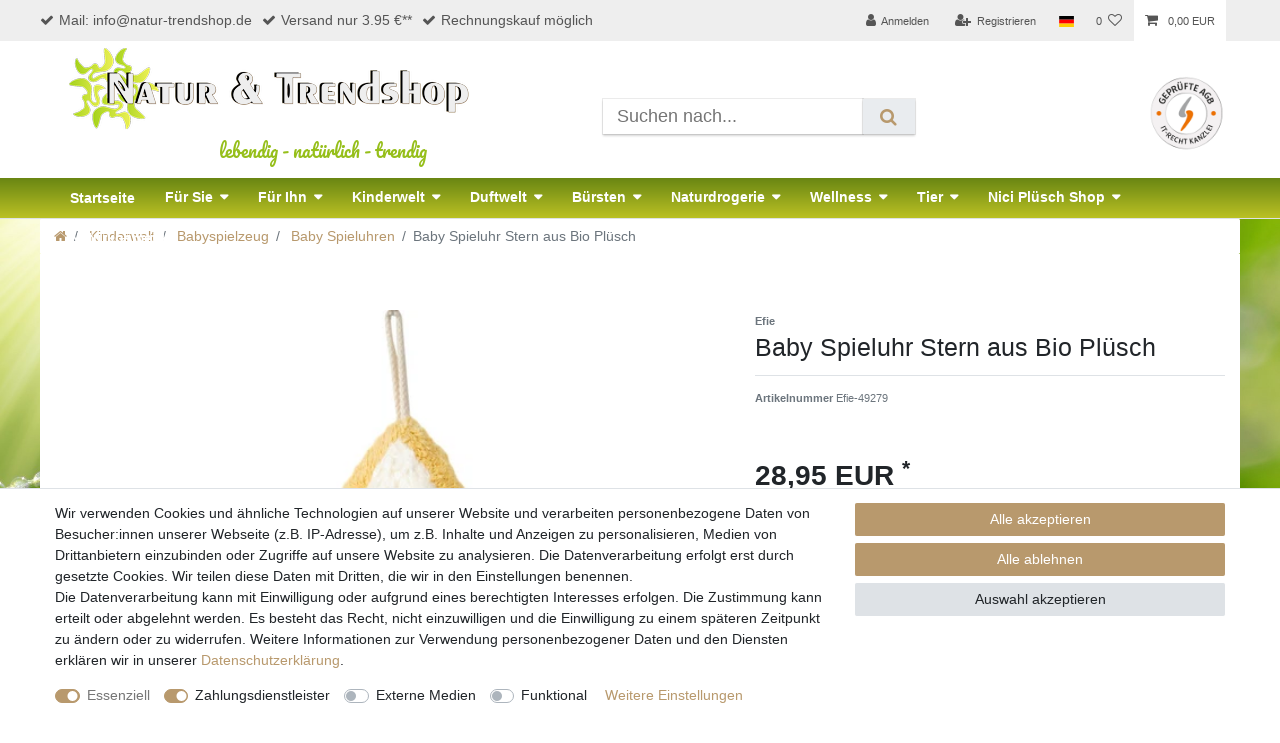

--- FILE ---
content_type: text/html; charset=UTF-8
request_url: https://www.natur-trendshop.de/kinderwelt/mini-spieluhr-stern/a-59488
body_size: 88159
content:






<!DOCTYPE html>

<html lang="de" data-framework="vue" prefix="og: http://ogp.me/ns#" class="icons-loading">

<head>
                        

    <script type="text/javascript">
    (function() {
        var _availableConsents = {"necessary.consent":[true,[],null],"necessary.session":[true,[],null],"necessary.csrf":[true,["XSRF-TOKEN"],null],"necessary.shopbooster_cookie":[true,["plenty_cache"],null],"payment.paypal-cookies":[true,["X-PP-SILOVER","X-PP-L7","tsrc","paypalplus_session_v2"],false],"media.reCaptcha":[false,[],false],"convenience.languageDetection":[null,[],null]};
        var _allowedCookies = ["plenty_cache","XSRF-TOKEN","X-PP-SILOVER","X-PP-L7","tsrc","paypalplus_session_v2","plenty-shop-cookie","PluginSetPreview","SID_PLENTY_ADMIN_15541","PreviewCookie"] || [];

        window.ConsentManager = (function() {
            var _consents = (function() {
                var _rawCookie = document.cookie.split(";").filter(function (cookie) {
                    return cookie.trim().indexOf("plenty-shop-cookie=") === 0;
                })[0];

                if (!!_rawCookie) {
                    try {
                        _rawCookie = decodeURIComponent(_rawCookie);
                    } catch (e) {
                        document.cookie = "plenty-shop-cookie= ; expires = Thu, 01 Jan 1970 00:00:00 GMT"
                        return null;
                    }

                    try {
                        return JSON.parse(
                            _rawCookie.trim().substr("plenty-shop-cookie=".length)
                        );
                    } catch (e) {
                        return null;
                    }
                }
                return null;
            })();

            Object.keys(_consents || {}).forEach(function(group) {
                if(typeof _consents[group] === 'object' && _consents[group] !== null)
                {
                    Object.keys(_consents[group] || {}).forEach(function(key) {
                        var groupKey = group + "." + key;
                        if(_consents[group][key] && _availableConsents[groupKey] && _availableConsents[groupKey][1].length) {
                            Array.prototype.push.apply(_allowedCookies, _availableConsents[groupKey][1]);
                        }
                    });
                }
            });

            if(!_consents) {
                Object.keys(_availableConsents || {})
                    .forEach(function(groupKey) {
                        if(_availableConsents[groupKey] && ( _availableConsents[groupKey][0] || _availableConsents[groupKey][2] )) {
                            Array.prototype.push.apply(_allowedCookies, _availableConsents[groupKey][1]);
                        }
                    });
            }

            var _setResponse = function(key, response) {
                _consents = _consents || {};
                if(typeof key === "object" && typeof response === "undefined") {
                    _consents = key;
                    document.dispatchEvent(new CustomEvent("consent-change", {
                        detail: {key: null, value: null, data: key}
                    }));
                    _enableScriptsOnConsent();
                } else {
                    var groupKey = key.split(".")[0];
                    var consentKey = key.split(".")[1];
                    _consents[groupKey] = _consents[groupKey] || {};
                    if(consentKey === "*") {
                        Object.keys(_availableConsents).forEach(function(aKey) {
                            if(aKey.split(".")[0] === groupKey) {
                                _consents[groupKey][aKey.split(".")[1]] = response;
                            }
                        });
                    } else {
                        _consents[groupKey][consentKey] = response;
                    }
                    document.dispatchEvent(new CustomEvent("consent-change", {
                        detail: {key: key, value: response, data: _consents}
                    }));
                    _enableScriptsOnConsent();
                }
                if(!_consents.hasOwnProperty('_id')) {
                    _consents['_id'] = "3e55baa02e90e7bb39d3d722da28d7dfa2fa57d6";
                }

                Object.keys(_availableConsents).forEach(function(key) {
                    if((_availableConsents[key][1] || []).length > 0) {
                        if(_isConsented(key)) {
                            _availableConsents[key][1].forEach(function(cookie) {
                                if(_allowedCookies.indexOf(cookie) < 0) _allowedCookies.push(cookie);
                            });
                        } else {
                            _allowedCookies = _allowedCookies.filter(function(cookie) {
                                return _availableConsents[key][1].indexOf(cookie) < 0;
                            });
                        }
                    }
                });

                document.cookie = "plenty-shop-cookie=" + JSON.stringify(_consents) + "; path=/; secure";
            };
            var _hasResponse = function() {
                return _consents !== null;
            };

            var _expireDate = function() {
                var expireSeconds = 0;
                                const date = new Date();
                date.setSeconds(date.getSeconds() + expireSeconds);
                const offset = date.getTimezoneOffset() / 60;
                date.setHours(date.getHours() - offset)
                return date.toUTCString();
            }
            var _isConsented = function(key) {
                var groupKey = key.split(".")[0];
                var consentKey = key.split(".")[1];

                if (consentKey === "*") {
                    return Object.keys(_availableConsents).some(function (aKey) {
                        var aGroupKey = aKey.split(".")[0];
                        return aGroupKey === groupKey && _isConsented(aKey);
                    });
                } else {
                    if(!_hasResponse()) {
                        return _availableConsents[key][0] || _availableConsents[key][2];
                    }

                    if(_consents.hasOwnProperty(groupKey) && _consents[groupKey].hasOwnProperty(consentKey))
                    {
                        return !!_consents[groupKey][consentKey];
                    }
                    else {
                        if(!!_availableConsents[key])
                        {
                            return _availableConsents[key][0];
                        }

                        console.warn("Cookie has been blocked due to not being registered: " + key);
                        return false;
                    }
                }
            };
            var _getConsents = function() {
                var _result = {};
                Object.keys(_availableConsents).forEach(function(key) {
                    var groupKey = key.split(".")[0];
                    var consentKey = key.split(".")[1];
                    _result[groupKey] = _result[groupKey] || {};
                    if(consentKey !== "*") {
                        _result[groupKey][consentKey] = _isConsented(key);
                    }
                });
                return _result;
            };
            var _isNecessary = function(key) {
                return _availableConsents.hasOwnProperty(key) && _availableConsents[key][0];
            };
            var _enableScriptsOnConsent = function() {
                var elementsToEnable = document.querySelectorAll("script[data-cookie-consent]");
                Array.prototype.slice.call(elementsToEnable).forEach(function(el) {
                    if(el.dataset && el.dataset.cookieConsent && el.type !== "application/javascript") {
                        var newScript = document.createElement("script");
                        if(el.src) {
                            newScript.src = el.src;
                        } else {
                            newScript.textContent = el.textContent;
                        }
                        el.parentNode.replaceChild(newScript, el);
                    }
                });
            };
            window.addEventListener("load", _enableScriptsOnConsent);
            
            return {
                setResponse: _setResponse,
                hasResponse: _hasResponse,
                isConsented: _isConsented,
                getConsents: _getConsents,
                isNecessary: _isNecessary
            };
        })();
    })();
</script>


    
<meta charset="utf-8">
<meta http-equiv="X-UA-Compatible" content="IE=edge">
<meta name="viewport" content="width=device-width, initial-scale=1">
<meta name="generator" content="plentymarkets" />
<meta name="format-detection" content="telephone=no"> 
<link rel="icon" type="image/x-icon" href="/favicon.ico">



            <link rel="canonical" href="https://www.natur-trendshop.de/kinderwelt/mini-spieluhr-stern/a-59488">
    
                        <link rel="alternate" hreflang="x-default" href="https://www.natur-trendshop.de/kinderwelt/mini-spieluhr-stern/a-59488"/>
                    <link rel="alternate" hreflang="de" href="https://www.natur-trendshop.de/kinderwelt/mini-spieluhr-stern/a-59488"/>
            
<style data-font="Custom-Font">
    
                
        .icons-loading .fa { visibility: hidden !important; }
</style>

<link rel="preload" href="https://cdn02.plentymarkets.com/h80myxtasama/plugin/21/ceres/css/ceres-icons.css" as="style" onload="this.onload=null;this.rel='stylesheet';">
<noscript><link rel="stylesheet" href="https://cdn02.plentymarkets.com/h80myxtasama/plugin/21/ceres/css/ceres-icons.css"></noscript>


<link rel="preload" as="style" href="https://cdn02.plentymarkets.com/h80myxtasama/plugin/21/ceres/css/ceres-base.css?v=ccc8fbbf1bf175c93648e7907d98b796143b09fb">
    <link rel="stylesheet" href="https://cdn02.plentymarkets.com/h80myxtasama/plugin/21/ceres/css/ceres-base.css?v=ccc8fbbf1bf175c93648e7907d98b796143b09fb">


<script type="application/javascript">
    /*! loadCSS. [c]2017 Filament Group, Inc. MIT License */
    /* This file is meant as a standalone workflow for
    - testing support for link[rel=preload]
    - enabling async CSS loading in browsers that do not support rel=preload
    - applying rel preload css once loaded, whether supported or not.
    */
    (function( w ){
        "use strict";
        // rel=preload support test
        if( !w.loadCSS ){
            w.loadCSS = function(){};
        }
        // define on the loadCSS obj
        var rp = loadCSS.relpreload = {};
        // rel=preload feature support test
        // runs once and returns a function for compat purposes
        rp.support = (function(){
            var ret;
            try {
                ret = w.document.createElement( "link" ).relList.supports( "preload" );
            } catch (e) {
                ret = false;
            }
            return function(){
                return ret;
            };
        })();

        // if preload isn't supported, get an asynchronous load by using a non-matching media attribute
        // then change that media back to its intended value on load
        rp.bindMediaToggle = function( link ){
            // remember existing media attr for ultimate state, or default to 'all'
            var finalMedia = link.media || "all";

            function enableStylesheet(){
                // unbind listeners
                if( link.addEventListener ){
                    link.removeEventListener( "load", enableStylesheet );
                } else if( link.attachEvent ){
                    link.detachEvent( "onload", enableStylesheet );
                }
                link.setAttribute( "onload", null );
                link.media = finalMedia;
            }

            // bind load handlers to enable media
            if( link.addEventListener ){
                link.addEventListener( "load", enableStylesheet );
            } else if( link.attachEvent ){
                link.attachEvent( "onload", enableStylesheet );
            }

            // Set rel and non-applicable media type to start an async request
            // note: timeout allows this to happen async to let rendering continue in IE
            setTimeout(function(){
                link.rel = "stylesheet";
                link.media = "only x";
            });
            // also enable media after 3 seconds,
            // which will catch very old browsers (android 2.x, old firefox) that don't support onload on link
            setTimeout( enableStylesheet, 3000 );
        };

        // loop through link elements in DOM
        rp.poly = function(){
            // double check this to prevent external calls from running
            if( rp.support() ){
                return;
            }
            var links = w.document.getElementsByTagName( "link" );
            for( var i = 0; i < links.length; i++ ){
                var link = links[ i ];
                // qualify links to those with rel=preload and as=style attrs
                if( link.rel === "preload" && link.getAttribute( "as" ) === "style" && !link.getAttribute( "data-loadcss" ) ){
                    // prevent rerunning on link
                    link.setAttribute( "data-loadcss", true );
                    // bind listeners to toggle media back
                    rp.bindMediaToggle( link );
                }
            }
        };

        // if unsupported, run the polyfill
        if( !rp.support() ){
            // run once at least
            rp.poly();

            // rerun poly on an interval until onload
            var run = w.setInterval( rp.poly, 500 );
            if( w.addEventListener ){
                w.addEventListener( "load", function(){
                    rp.poly();
                    w.clearInterval( run );
                } );
            } else if( w.attachEvent ){
                w.attachEvent( "onload", function(){
                    rp.poly();
                    w.clearInterval( run );
                } );
            }
        }


        // commonjs
        if( typeof exports !== "undefined" ){
            exports.loadCSS = loadCSS;
        }
        else {
            w.loadCSS = loadCSS;
        }
    }( typeof global !== "undefined" ? global : this ) );

    (function() {
        var checkIconFont = function() {
            if(!document.fonts || document.fonts.check("1em FontAwesome")) {
                document.documentElement.classList.remove('icons-loading');
            }
        };

        if(document.fonts) {
            document.fonts.addEventListener("loadingdone", checkIconFont);
            window.addEventListener("load", checkIconFont);
        }
        checkIconFont();
    })();
</script>

                    

<!-- Extend the existing style with a template -->
            <link rel="stylesheet" href="https://cdn02.plentymarkets.com/h80myxtasama/plugin/21/blog/css/blog_entrypoint.css?v=111">

                    



    
    
                
    
    

    
    
    
    
    

                    


<meta name="robots" content="all">
    <meta name="description" content="Mini Spieluhr Stern aus neutraler Natur Farbe hat eine moderne gelbe Umrandung. ➤ Mit sanften Klängen und kuscheliger Baumwolle ➤ Hersteller: Efie">
    <meta name="keywords" content="Mini Spieluhr, Spieluhr Stern, Efie">
<meta property="og:title" content="Baby Spieluhr Stern aus Bio Plüsch
         | natur-trendshop.de"/>
<meta property="og:type" content="article"/>
<meta property="og:url" content="https://www.natur-trendshop.de/kinderwelt/mini-spieluhr-stern/a-59488"/>
<meta property="og:image" content="https://cdn02.plentymarkets.com/h80myxtasama/item/images/59488/full/Spieluhr-Stern.jpg"/>
<meta property="thumbnail" content="https://cdn02.plentymarkets.com/h80myxtasama/item/images/59488/full/Spieluhr-Stern.jpg"/>

<script type="application/ld+json">
            {
                "@context"      : "https://schema.org/",
                "@type"         : "Product",
                "@id"           : "1508",
                "name"          : "Baby Spieluhr Stern aus Bio Plüsch",
                "category"      : "Baby Spieluhren",
                "releaseDate"   : "",
                "image"         : "https://cdn02.plentymarkets.com/h80myxtasama/item/images/59488/full/Spieluhr-Stern.jpg",
                "identifier"    : "1508",
                "description"   : "Baby Spieluhr Stern aus Bio Plüsch &amp;nbsp; Kuschelweiche Sternenzauber von Efie Naturwaren Die Efie Bio Spieluhr Stern ist aus Bio Baumwolle gefertigt, was sie besonders weich und angenehm für die empfindliche Kinderhaut macht. Die hochwertige Baumwolle sorgt nicht nur für Komfort, sondern auch für Langlebigkeit, sodass die Baby Spieluhr lange Freude bereitet.Die Baby Spieluhr hat etwas ganz Besonderes: Ihr Spielwerk ist wasserfest. Das bedeutet, dass sie ganz einfach sauber gemacht werden kann. Sie lässt sich abwischen oder sogar in der Waschmaschine waschen, ohne dass das Spielwerk Schaden nimmt. Dadurch bleibt die Spieluhr stets sauber und frisch! Außerdem verfügt die Bio Spieluhr Stern über eine praktische Schlaufe, mit der sie ganz einfach überall aufgehängt werden kann, wo sie gebraucht wird – sei es am Bettchen, am Kinderwagen oder in der Spielecke.Details zur Baby Spieluhr SternMaterial: 100% Bio BaumwolleFüllung: 100% Polyester-Hochbausch-Watte aus recycelten PET-FlaschenGröße ca. 22 cm✓ Komplett waschbar durch wasserbeständiges Spielwerk✓ Holzring aus unbehandeltem Buchenholz✓ Baumwollplüsch &amp;amp; Frottee aus Bio AnbauJede Spieluhr wird vom Hersteller mit unterschiedlichen Melodien geliefert, sodass wir leider nicht angeben können, mit welcher Melodie diese Spieluhr Käfer ausgeliefert werden kann. &amp;nbsp; Efie Baby Spieluhr Stern bringt sanfte Melodien und himmlische Ruhe Die sanfte Melodie der Bio Spieluhr ist ideal, um Babys sanft in den Schlaf zu begleiten. Sie helfen dabei, dass sich die Kleinen entspannen können. Mit ihrem gleichmäßigen Tempo und der klaren Klangqualität der Melodie sorgt die Baby Spieluhr für eine friedliche Umgebung. So wird das Einschlafen erleichtert und eine gemütliche Schlafatmosphäre geschaffen. Diese liebevollen Klänge unterstützen Babys dabei, gute Schlafgewohnheiten zu entwickeln und sich rundum wohl zu fühlen.",
                "disambiguatingDescription" : "",
                "manufacturer"  : {
                    "@type"         : "Organization",
                    "name"          : "Efie"
                },
                "brand"         : {
                    "@type"         : "Brand",
                    "name"          : "Efie"
                },
                "sku"           : "Efie-49279",
                "gtin"          : "4260088972293",
                "gtin13"        : "4260088972293",
                "offers": {
                    "@type"         : "Offer",
                    "priceCurrency" : "EUR",
                    "price"         : "28.95",
                    "url"           : "https://www.natur-trendshop.de/kinderwelt/mini-spieluhr-stern/a-59488",
                    "priceSpecification":[
                                                    {
                                "@type": "UnitPriceSpecification",
                                "price": "0.00",
                                "priceCurrency": "EUR",
                                "priceType": "ListPrice",
                                "referenceQuantity": {
                                    "@type": "QuantitativeValue",
                                    "value": "1",
                                    "unitCode": "C62"
                                }
                            },
                                                {
                            "@type": "UnitPriceSpecification",
                            "price": "28.95",
                            "priceCurrency": "EUR",
                            "priceType": "SalePrice",
                            "referenceQuantity": {
                                "@type": "QuantitativeValue",
                                "value": "1",
                                "unitCode": "C62"
                            }
                        }

                    ],
                    "availability"  : "https://schema.org/InStock",
                    "itemCondition" : "https://schema.org/NewCondition"
                },
                "depth": {
                    "@type"         : "QuantitativeValue",
                    "value"         : "0"
                },
                "width": {
                    "@type"         : "QuantitativeValue",
                    "value"         : "0"
                },
                "height": {
                    "@type"         : "QuantitativeValue",
                    "value"         : "0"
                },
                "weight": {
                    "@type"         : "QuantitativeValue",
                    "value"         : "200"
                }
            }
        </script>

<title>Baby Spieluhr Stern aus Bio Plüsch
         | natur-trendshop.de</title>

            <style>
    #paypal_loading_screen {
        display: none;
        position: fixed;
        z-index: 2147483640;
        top: 0;
        left: 0;
        width: 100%;
        height: 100%;
        overflow: hidden;

        transform: translate3d(0, 0, 0);

        background-color: black;
        background-color: rgba(0, 0, 0, 0.8);
        background: radial-gradient(ellipse closest-corner, rgba(0,0,0,0.6) 1%, rgba(0,0,0,0.8) 100%);

        color: #fff;
    }

    #paypal_loading_screen .paypal-checkout-modal {
        font-family: "HelveticaNeue", "HelveticaNeue-Light", "Helvetica Neue Light", helvetica, arial, sans-serif;
        font-size: 14px;
        text-align: center;

        box-sizing: border-box;
        max-width: 350px;
        top: 50%;
        left: 50%;
        position: absolute;
        transform: translateX(-50%) translateY(-50%);
        cursor: pointer;
        text-align: center;
    }

    #paypal_loading_screen.paypal-overlay-loading .paypal-checkout-message, #paypal_loading_screen.paypal-overlay-loading .paypal-checkout-continue {
        display: none;
    }

    .paypal-checkout-loader {
        display: none;
    }

    #paypal_loading_screen.paypal-overlay-loading .paypal-checkout-loader {
        display: block;
    }

    #paypal_loading_screen .paypal-checkout-modal .paypal-checkout-logo {
        cursor: pointer;
        margin-bottom: 30px;
        display: inline-block;
    }

    #paypal_loading_screen .paypal-checkout-modal .paypal-checkout-logo img {
        height: 36px;
    }

    #paypal_loading_screen .paypal-checkout-modal .paypal-checkout-logo img.paypal-checkout-logo-pp {
        margin-right: 10px;
    }

    #paypal_loading_screen .paypal-checkout-modal .paypal-checkout-message {
        font-size: 15px;
        line-height: 1.5;
        padding: 10px 0;
    }

    #paypal_loading_screen.paypal-overlay-context-iframe .paypal-checkout-message, #paypal_loading_screen.paypal-overlay-context-iframe .paypal-checkout-continue {
        display: none;
    }

    .paypal-spinner {
        height: 30px;
        width: 30px;
        display: inline-block;
        box-sizing: content-box;
        opacity: 1;
        filter: alpha(opacity=100);
        animation: rotation .7s infinite linear;
        border-left: 8px solid rgba(0, 0, 0, .2);
        border-right: 8px solid rgba(0, 0, 0, .2);
        border-bottom: 8px solid rgba(0, 0, 0, .2);
        border-top: 8px solid #fff;
        border-radius: 100%
    }

    .paypalSmartButtons div {
        margin-left: 10px;
        margin-right: 10px;
    }
</style>                <style>/* START Header */

@font-face {
    font-family: Pacifico;
    src: url("https://cdn02.plentymarkets.com/h80myxtasama/frontend/Fonts/Pacifico-Regular.ttf");
}

body {
    background-color: transparent;
}

body>#vue-app,
body>#vue-error {
    background-color: transparent;
}

body>#vue-app {
    margin-top: 0 !important;
}

.fixed-top {
    position: relative
}

.top-bar {
    position: relative !important;
    top: 0 !important;
}

.top-bar {
    position: relative !important;
    top: 0 !important;
    background-color: #EEEEEE;
    color: #555;
}

.top-bar-items {
    align-self: center;
}

.top-bar .controls-list>li a:not(.btn) {
    color: #555;
    padding: 0.9rem .8rem;
}

.top-bar .controls-list>li a:not(.btn):hover {
    color: #000 !important;
    background: #BBC824 none repeat scroll 0% 0%;
}

.top-bar .controls-list .control-basket .toggle-basket-preview {
    color: #555;
    background-color: #fff;
}

.top-bar .controls-list .control-basket .toggle-basket-preview:hover {
    background: #BBC824 none repeat scroll 0% 0%;
}

.always-visible-search .flex-grow-1 .search-input {
    box-shadow: 0 2px 2px 0 rgba(0, 0, 0, 0.16), 0 0 0 1px rgba(0, 0, 0, 0.08);
}

.always-visible-search .flex-grow-1 .search-submit {
    box-shadow: 0 2px 2px 0 rgba(0, 0, 0, 0.16), 0 0 0 1px rgba(0, 0, 0, 0.08);
}

.navbar {
    position: relative !important;
    top: 0 !important;
    background-color: #fff;
}

nav.navbar .container-max>div.row {
    flex-wrap: wrap;
}

.main-navbar-collapsable ul.mainmenu {
    max-width: 1170px;
    margin: 0 auto !important;
}

.main-navbar-collapsable ul.mainmenu>li.ddown:hover a {
    font-weight: bold;
}

.main-navbar-collapsable ul.mainmenu .collapse-inner li.level1 a {
    font-weight: bold;
}

.main-navbar-collapsable ul.mainmenu .collapse-inner li.level2 a {
    font-weight: 400;
}

.brand-wrapper.d-flex {
    display: block !important;
}

.navbar-toggler {
    position: absolute;
    top: 0;
    right: 0;
    bottom: 0;
}

.navbar-brand {
    padding-bottom: 0;
}

.navbar-brand img {
    max-height: 82px;
}

.slogan {
    display: block;
    list-style: outside none none;
    padding-left: 150px;
}

.slogan:hover {
    cursor: pointer;
}

.slogan li {
    display: inline;
    font-family: Pacifico;
    color: #96bf1b;
    font-size: 1.3rem;
}

.header-bg {
    position: absolute;
    width: 350px;
    top: 30px;
    left: -385px;
    z-index: 1;
}

.main-navbar-collapsable ul.mainmenu>li.ddown>a {
    padding: 9px 15px 8px;
}

nav.navbar .container-max>div.row .main-navbar-collapsable {
    background-image: linear-gradient(to bottom, #698613 0%, #bbc124 100%);
}

.main-navbar-collapsable ul.mainmenu li a {
    color: #fff;
    font-weight: bold;
}

.main-navbar-collapsable ul.mainmenu>li>a {
    padding: 9.5px 15px;
}

.no-touch .main-navbar-collapsable ul.mainmenu>li:hover,
.touch .main-navbar-collapsable ul.mainmenu>li.hover {
    background-color: #BBC824;
}

.no-touch .main-navbar-collapsable ul.mainmenu>li:hover a,
.touch .main-navbar-collapsable ul.mainmenu>li.hover a {
    color: #000;
}

.main-navbar-collapsable .mainmenu {
    background-image: linear-gradient(to bottom, #698613 0%, #bbc124 100%);
    height: 40px;
    width: 100vw;
    justify-content: flex-start;
    position: relative;
}

.main-navbar-collapsable .mainmenu>li>a {
    padding: 0.7rem 1.3em;
    color: #ffffff;
    font-weight: bold;
}

.main-navbar-collapsable .mainmenu>li:hover>a {
    background-color: #BBC824;
    color: #000;
}

nav.navbar.megamenu .main-navbar-collapsable ul.mainmenu>li>ul.collapse>li ul.nav-dropdown-inner .level1>a {
    color: #333;
}

nav.navbar.megamenu .main-navbar-collapsable ul.mainmenu>li>ul.collapse>li ul.nav-dropdown-inner .level1:hover a {
    color: #BBC824;
}

nav.navbar.megamenu .main-navbar-collapsable ul.mainmenu>li>ul.collapse>li ul.nav-dropdown-inner>li>a {
    font-weight: 400;
    margin-bottom: 3px;
}

nav.navbar.megamenu .main-navbar-collapsable ul.mainmenu>li>ul.collapse>li ul.nav-dropdown-inner>li:hover a {
    color: #BBC824;
}

.collapse-inner .level1 a {
    color: #333 !important;
}

.collapse-inner .level1 a:hover {
    color: #BBC824 !important;
}

.collapse-inner .level2 a:hover {
    color: #BBC824 !important;
    background-color: none;
}

.breadcrumbs {
    position: relative !important;
    top: 0 !important;
    background: transparent;
    width: 100%;
    max-width: 1200px;
    left: 0 !important;
    margin: 0 auto;
}

.breadcrumb-item {
    font-size: 1rem;
    ;
}

.itKanzlei {
    position: absolute;
    top: 35px;
    right: 1.4%;
    z-index: 1;
}

.top-bar .header-usps a {
    color: #555;
    margin-right: 10px;
}

.top-bar .header-usps i {
    margin-right: 5px;
}

.top-bar .header-usps a:hover {
    color: #96bf1b;
}

.top-bar .controls-list .control-user #login-change>.dropdown.show>.dropdown-toggle {
    background-color: #96bf1b;
}

.top-bar .controls-list .control-user #login-change>.dropdown .dropdown-menu a {
    background-color: #96bf1b
}

.itKanzlei img {
    max-width: 75px;
}

#page-header-parent .widget-code.widget-none {
    position: relative !important;
    top: 0 !important;
}

@media (max-width: 480px) {
    .navbar-brand img {
        max-height: 60px;
    }

    .slogan {
        padding-left: 60px;
    }
}

@media (max-width: 1280px) {
    .header-bg {
        display: none;
    }

    .itKanzlei {
        right: 10%;
    }
}

@media (max-width: 992px) {
    .itKanzlei {
        display: none;
    }

    .header-usps {
        display: none;
    }
}

@media (min-width: 992px) {
    .always-visible-search {
        position: absolute;
        top: 92px;
        right: 25%;
        z-index: 1;
    }

    .itKanzlei {
        right: 8%;
    }
}

@media (min-width: 1110px) {
    .itKanzlei {
        right: 9%;
    }
}

@media (min-width: 1170px) {
    nav.navbar .container-max>div.row .main-navbar-collapsable {
        width: 100vw;
        margin-left: calc(-100vw / 2 + 1170px / 2);
        margin-right: calc(-100vw / 2 + 1170px / 2);
    }
}

@media (min-width: 1280px) {
    .itKanzlei {
        right: 1.4%;
    }
}


/* END Header */


/* START Homepage */

.widget.widget-image-box.widget-image-box-block-caption>.widget-inner .widget-caption {
    background-color: rgba(0, 0, 0, 0.5);
    padding: .5rem 1rem;
}

.widget.widget-image-box.widget-primary .widget-caption h2 {
    font-size: 1.1rem;
}

.widget.widget-image-box.widget-primary a[href].widget-inner:hover .widget-caption {
    background-color: rgba(0, 0, 0, 0.7);
}


/* END Homepage */


/* START Main */

.main {
    background-image: url(https://cdn02.plentymarkets.com/h80myxtasama/frontend/img/background/bg_gras.jpg);
    background-repeat: no-repeat;
    background-size: cover;
    padding-bottom: 20px;
    background-attachment: fixed;
}

.main .container-max {
    background-color: #fff;
}

.list-controls.mb-5 {
    padding-bottom: 10px
}

.list-controls.mb-5 {
    margin-bottom: 1rem !important;
}

.list-controls .list-controls-inner {
    background: #EEEEEE;
    padding: 0;
}

.back-to-top {
    border-color: #a3804f;
    background: #a3804f;
}

.page-content {
    padding-top: 1rem;
}

.page-content.basket,
.page-content.checkout,
.page-content.contact,
.page-content.wishlist,
.page-content.myaccount {
    margin-top: 0;
}

.page-login .container-max.mt-5 {
    margin-top: 0 !important;
    padding-top: 2rem;
}

.registration.container-max.mt-3 {
    margin-top: 0 !important;
    padding-top: 2rem;
}

.category-description.mb-3 {
    margin-bottom: 0 !important;
}

.category-description .banner img {
    max-width: 100%;
    min-width: 100%;
}

.parallax-img-container .parallax-text-container h1 {
    margin: 15px 0;
}

.parallax-img-container .parallax-text-container h2 {
    margin: 15px 0;
}

.category-description h1 {
    font-size: 1.7rem;
    color: #B8996D;
}

.category-description h2 {
    font-size: 1.5rem;
    color: #B8996D;
}

.category-description .teasertext {
    position: absolute;
    width: calc(100% - 30px);
    bottom: 0;
    color: #fff;
    font-weight: bold;
    font-size: 0.9rem;
    padding-left: 20px;
    line-height: 3em;
    white-space: nowrap;
    margin: 0;
    background: rgba(0, 0, 0, 0.5);
}

.category-description .col-md-6 {
    margin: 15px 0;
}

.category-description .col-md-3 {
    margin: 15px 0;
}

.herstellertext {
    position: absolute;
    bottom: 0;
    width: calc(100% - 30px);
    color: white;
    font-weight: bold;
    font-size: 0.9rem;
    padding-left: 10px;
    line-height: 2em;
    white-space: nowrap;
    margin: 0;
    background: rgba(0, 0, 0, 0.5);
}

.category-description {
    padding-bottom: 10px;
}

.add-to-basket-lg-container {
    display: none !important;
}

.product-list .thumb-content .mobile-width-button {
    display: none;
}

.cmp-product-thumb .category-unit-price span:first-child {
    display: none;
}

.cmp-product-thumb .category-unit-price span:nth-child(2) {
    display: none;
}

.base-price>div:first-child {
    display: none;
}

.sidebar-categories .category-title {
    background: #B8996D;
    color: #fff;
    font-weight: bold;
}

.sidebar-categories ul li.active>a {
    background: #B8996D;
    color: #fff;
}

.sidebar-categories ul li.active ul li a {
    padding-left: 1.8rem;
}

.sidebar-categories>ul>li.active>.nav-link span:before {
    display: inline-block;
    font: normal normal normal 14px/1 FontAwesome;
    font-size: inherit;
    text-rendering: auto;
    content: "\f0d7";
    color: #fff;
    margin-right: .6em;
}

.sidebar-categories ul li a[href]:hover,
.widget-navigation-tree ul li a[href]:hover {
    background: #698613;
    color: #fff;
}

.sidebar-categories>ul>li>a {
    font-weight: 600;
    border-bottom: 1px solid #B8996D;
}

.modal #ppButton {
    margin: 0 0 10px 10px;
}

.parallax-img-container .parallax-text-container .category-description {
    padding-top: 10px;
}

.thumb-title {
    font-size: 100%;
}


/* END Main */


/* START Blog */

.blog-wrapper {
    background: transparent;
}

.blog-header {
    max-width: 1200px;
    margin: 0 auto;
}


/* END Blog */


/* START Footer */

.footer {
    max-width: 100%;
    background-color: #EEE;
}

.footer a {
    color: #4D4F4D;
}

.footer>.row {
    max-width: 1200px;
    margin: 0 auto;
}

.footer .widget-code .widget-inner {
    padding: 1rem;
}

.footer .h4 {
    margin-bottom: 1rem;
    font-size: 1.4rem;
    color: #630;
    text-align: center;
}

.footer .center-items li:hover a {
    color: #96bf1b;
}

.footer-info-icons img {
    max-width: 90px;
    max-height: 64px;
}

.footer .center-items li {
    margin-bottom: 5px;
}

.footer .center-items {
    display: flex;
    flex-wrap: wrap;
    justify-content: center;
}

.footer .center-items .list-unstyled {
    margin-left: 25px;
}


/* END Footer */</style>
                            <meta name="google-site-verification" content="6-vBLmJ89FyQbfaHqitNpeEHia7GimUl8-UIIuwGZNc" />	
<meta name="google-site-verification" content="l8ViHVROXn-ijoIFUzzoPCeJp-mTS2uFPKLjxTtWVoo" />
<meta name="msvalidate.01" content="E2E37EA3F0196F0ECA5603B11F41CFF8" />
    
                                    
    </head>

<body class="page-singleitem item-59488 variation-1508 ">

                    

<script>
    if('ontouchstart' in document.documentElement)
    {
        document.body.classList.add("touch");
    }
    else
    {
        document.body.classList.add("no-touch");
    }
</script>

<div id="vue-app" data-server-rendered="true" class="app"><div template="#vue-notifications" class="notification-wrapper"></div> <header id="page-header"><div class="container-max"><div class="row flex-row-reverse position-relative"><div id="page-header-parent" data-header-offset class="col-12 header-container"><div class="top-bar header-fw unfixed"><div class="container-max px-0 pr-lg-3"><div class="row mx-0 flex-row-reverse position-relative"><div class="top-bar-items search-permanent d-flex flex-grow-1 flex-column-reverse flex-md-row"><div class="always-visible-search flex-grow-1"><div class="container-max"><div class="position-relative"><div class="d-flex flex-grow-1 position-relative my-2"><input type="search" placeholder="Suchen nach..." aria-label="Suchbegriff" value="" class="search-input flex-grow-1 px-3 py-2"> <button type="submit" aria-label="Suche" class="search-submit px-3"><i aria-hidden="true" class="fa fa-fw fa-search"></i></button></div> <!----></div></div></div> <div class="controls"><ul id="controlsList" class="controls-list mb-0 d-flex list-inline pl-2 pl-sm-1 pl-md-0"><li class="list-inline-item control-user"><!----></li> <li class="list-inline-item dropdown control-languages"><a data-toggle="collapse" data-testing="language-select" href="#countrySettings" aria-expanded="false" aria-controls="countrySettings" data-parent="#controlsList" aria-label="Land" class="nav-link"><i class="flag-icon flag-icon-de"></i></a></li> <li class="list-inline-item control-wish-list"><a href="/wish-list" rel="nofollow" aria-label="Wunschliste" class="nav-link"><span class="badge-right mr-1 d-none d-sm-inline">0</span> <i aria-hidden="true" class="fa fa-heart-o"></i></a></li> <li class="list-inline-item control-basket position-relative"><a href="#" class="toggle-basket-preview nav-link"><i aria-hidden="true" class="fa fa-shopping-cart"></i> <span class="badge p-0 ml-2">0,00 EUR</span></a> <!----></li></ul></div></div></div></div> <div class="container-max px-0 px-lg-3"><div class="row mx-0 flex-row-reverse position-relative"><div id="countrySettings" class="cmp cmp-country-settings collapse"><div class="container-max"><div class="row py-3"><div class="col-12 col-lg-6"><div class="language-settings"><div class="list-title"><strong>Sprache</strong> <hr></div> <ul class="row"><li class="col-6 col-sm-4 px-0 active"><a href="https://www.natur-trendshop.de/kinderwelt/mini-spieluhr-stern/a-59488" data-testing="lang-select-de" data-update-url class="nav-link"><i class="flag-icon flag-icon-de"></i>
                                                        Deutsch
                                                    </a></li></ul></div></div> <div class="col-12 col-lg-6"><div class="shipping-settings"><div class="list-title"><strong>Lieferland</strong> <hr></div> <ul class="row"><li class="col-6 col-sm-4 px-0"><a data-toggle="collapse" href="#countrySettings" data-boundary="window" data-title="Bitte ändern Sie Ihre Adresse, um das Lieferland zu wechseln." aria-label="Bitte ändern Sie Ihre Adresse, um das Lieferland zu wechseln." class="nav-link"><i class="flag-icon flag-icon-de"></i>
            Deutschland
        </a></li><li class="col-6 col-sm-4 px-0"><a data-toggle="collapse" href="#countrySettings" data-boundary="window" data-title="Bitte ändern Sie Ihre Adresse, um das Lieferland zu wechseln." aria-label="Bitte ändern Sie Ihre Adresse, um das Lieferland zu wechseln." class="nav-link"><i class="flag-icon flag-icon-at"></i>
            Österreich
        </a></li></ul></div></div></div></div></div></div></div></div> <div class="widget widget-code widget-none header-usp-box"><div class="widget-inner bg-appearance"><ul class="header-usps nav"><li><a href="/contact"><i class="fa fa-check"></i>Mail: info@natur-trendshop.de</a></li> <li><a href="/shop/versandkosten/"><i class="fa fa-check"></i>Versand nur 3.95 €**</a></li> <li><a href="/zahlungsarten/"><i class="fa fa-check"></i>Rechnungskauf möglich</a></li></ul></div></div> <div class="widget widget-code widget-none"><div class="widget-inner bg-appearance"><img loading="lazy" src="https://cdn02.plentymarkets.com/h80myxtasama/frontend/img/logo/header-bg.png" class="header-bg"></div></div> <div class="widget widget-code widget-none itKanzlei-box"><div class="widget-inner bg-appearance"><div class="itKanzlei"><a href="https://www.it-recht-kanzlei.de/Service/pruefzeichen.php?sid=1e438-d629" target="_blank" title="IT-Recht-Kanzlei"><img loading="lazy" src="https://cdn02.plentymarkets.com/h80myxtasama/frontend/img/icons/it-recht-kanzlei-logo.png" alt="Vertreten durch die IT-Recht Kanzlei"></a></div></div></div> <nav class="navbar header-fw p-0 border-bottom megamenu unfixed"><div class="container-max d-block"><div class="row mx-0 position-relative d-flex"><div class="brand-wrapper px-lg-3 d-flex flex-fill"><a href="/" class="navbar-brand py-2"><picture data-alt="natur-trendshop.de"><source srcset="https://cdn02.plentymarkets.com/h80myxtasama/frontend/img/logo/logo-grau_1_.png"> <img src="https://cdn02.plentymarkets.com/h80myxtasama/frontend/img/logo/logo-grau_1_.png" alt="natur-trendshop.de" class="img-fluid"></picture></a> <button type="button" class="navbar-toggler d-lg-none p-3">
                    ☰
                </button></div> <div class="main-navbar-collapsable d-none d-lg-block"><ul class="mainmenu p-0 m-0 d-flex"><li><a href="/startseite">Startseite</a></li> <li class="ddown"><a href="/fuer-sie">Für Sie</a> <ul data-level="1" class="collapse nav-dropdown-0"><li><ul class="collapse-inner"><li class="level1"><a href="/fuer-sie/naturkosmetik-hersteller">Naturkosmetik Hersteller</a></li> <li class="level2"><a href="/fuer-sie/naturkosmetik-hersteller/argand-or">Argand’Or</a></li> <li class="level2"><a href="/fuer-sie/naturkosmetik-hersteller/ayluna-halal-kosmetik">Ayluna</a></li> <li class="level2"><a href="/fuer-sie/naturkosmetik-hersteller/benecos">Benecos</a></li> <li class="level2"><a href="/fuer-sie/naturkosmetik-hersteller/bioturm-lacto-hautschutz">Bioturm Lacto Hautschutz</a></li> <li class="level2"><a href="/fuer-sie/naturkosmetik-hersteller/cattier-paris-kosmetik">Cattier Paris Kosmetik</a></li> <li class="level2"><a href="/fuer-sie/naturkosmetik-hersteller/cmd-naturkosmetik">CMD Naturkosmetik</a></li> <li class="level2"><a href="/fuer-sie/naturkosmetik-hersteller/droste-laux">Droste Laux</a></li> <li class="level2"><a href="/fuer-sie/naturkosmetik-hersteller/eco-kosmetik">Eco Kosmetik</a></li> <li class="level2"><a href="/fuer-sie/naturkosmetik-hersteller/eliah-sahil">Eliah Sahil</a></li> <li class="level2"><a href="/fuer-sie/naturkosmetik-hersteller/fair-squared">Fair Squared</a></li> <li class="level2"><a href="/fuer-sie/naturkosmetik-hersteller/farfalla">Farfalla</a></li> <li class="level2"><a href="/fuer-sie/naturkosmetik-hersteller/finigrana">Finigrana</a></li> <li class="level2"><a href="/fuer-sie/naturkosmetik-hersteller/fitne">Fitne</a></li> <li class="level2"><a href="/fuer-sie/naturkosmetik-hersteller/groen-naturkosmetik">GRN</a></li> <li class="level2"><a href="/fuer-sie/naturkosmetik-hersteller/heliotrop-kosmetik">Heliotrop</a></li> <li class="level2"><a href="/fuer-sie/naturkosmetik-hersteller/herbalind">Herbalind</a></li> <li class="level2"><a href="/fuer-sie/naturkosmetik-hersteller/i-m-naturkosmetik-berlin">i+m Naturkosmetik Berlin</a></li> <li class="level2"><a href="/fuer-sie/naturkosmetik-hersteller/khadi">Khadi</a></li> <li class="level2"><a href="/fuer-sie/naturkosmetik-hersteller/kneipp-naturkosmetik">Kneipp Naturkosmetik</a></li> <li class="level2"><a href="/fuer-sie/naturkosmetik-hersteller/lavera-naturkosmetik">Lavera Naturkosmetik</a></li> <li class="level2"><a href="/fuer-sie/naturkosmetik-hersteller/logona-naturkosmetik">Logona</a></li> <li class="level2"><a href="/fuer-sie/naturkosmetik-hersteller/luvos-heilerde">Luvos Heilerde</a></li> <li class="level2"><a href="/fuer-sie/naturkosmetik-hersteller/martina-gebhardt">Martina Gebhardt</a></li> <li class="level2"><a href="/fuer-sie/naturkosmetik-hersteller/neobio">neobio</a></li> <li class="level2"><a href="/fuer-sie/naturkosmetik-hersteller/niyok">Niyok</a></li> <li class="level2"><a href="/fuer-sie/naturkosmetik-hersteller/primavera-life">Primavera Life</a></li> <li class="level2"><a href="/fuer-sie/naturkosmetik-hersteller/rainbow">Rainbow</a></li> <li class="level2"><a href="/fuer-sie/naturkosmetik-hersteller/rosenrot">Rosenrot</a></li> <li class="level2"><a href="/fuer-sie/naturkosmetik-hersteller/santaverde">SantaVerde</a></li> <li class="level2"><a href="/fuer-sie/naturkosmetik-hersteller/sante">Sante</a></li> <li class="level2"><a href="/fuer-sie/naturkosmetik-hersteller/schoenenberger">Schönenberger</a></li> <li class="level2"><a href="/fuer-sie/naturkosmetik-hersteller/speick">Speick</a></li> <li class="level2"><a href="/fuer-sie/naturkosmetik-hersteller/styx">Styx</a></li> <li class="level2"><a href="/fuer-sie/naturkosmetik-hersteller/tautropfen">Tautropfen</a></li> <li class="level2"><a href="/fuer-sie/naturkosmetik-hersteller/urtekram">Urtekram</a></li> <li class="level2"><a href="/fuer-sie/naturkosmetik-hersteller/weleda-kosmetik">Weleda Kosmetik</a></li> <li class="level2 bt-more"><a href="/fuer-sie/naturkosmetik-hersteller">Mehr...</a></li></ul></li> <li><ul class="collapse-inner"><li class="level1"><a href="/fuer-sie/bio-gesichtspflege">Bio Gesichtspflege</a></li> <li class="level2"><a href="/fuer-sie/bio-gesichtspflege/reife-anspruchsvolle-haut">Reife, anspruchsvolle Haut</a></li> <li class="level2"><a href="/fuer-sie/bio-gesichtspflege/trockene-haut">Trockene Haut</a></li> <li class="level2"><a href="/fuer-sie/bio-gesichtspflege/mischhaut">Mischhaut</a></li> <li class="level2"><a href="/fuer-sie/bio-gesichtspflege/fettige-unreine-haut">Fettige, unreine Haut</a></li> <li class="level2"><a href="/fuer-sie/bio-gesichtspflege/sensible-empfindliche-haut">Sensible, empfindliche Haut</a></li> <li class="level2"><a href="/fuer-sie/bio-gesichtspflege/normale-haut">Normale Haut</a></li> <li class="level2"><a href="/fuer-sie/bio-gesichtspflege/feuchtigkeitspflege">Feuchtigkeitspflege</a></li> <li class="level2"><a href="/fuer-sie/bio-gesichtspflege/augenpflege">Augenpflege</a></li> <li class="level2"><a href="/fuer-sie/bio-gesichtspflege/lippenpflege">Lippenpflege</a></li> <li class="level2"><a href="/fuer-sie/bio-gesichtspflege/zahnpasta-und-mundwasser">Zahnpasta und Mundwasser</a></li> <li class="level2"><a href="/fuer-sie/bio-gesichtspflege/zahnbuersten-co">Zahnbürsten &amp; Co.</a></li> <li class="level2"><a href="/fuer-sie/bio-gesichtspflege/selbstbraeuner-gesicht">Selbstbräuner Gesicht</a></li> <li class="level2"><a href="/fuer-sie/bio-gesichtspflege/gesichtspflege-set">Gesichtspflege Set</a></li></ul></li> <li><ul class="collapse-inner"><li class="level1"><a href="/fuer-sie/dekorative-kosmetik">Dekorative Kosmetik</a></li> <li class="level2"><a href="/fuer-sie/dekorative-kosmetik/creme-make-up">Creme Make up</a></li> <li class="level2"><a href="/fuer-sie/dekorative-kosmetik/puder-und-rouge">Puder und Rouge</a></li> <li class="level2"><a href="/fuer-sie/dekorative-kosmetik/abdeckstifte-und-concealer">Abdeckstifte und Concealer</a></li> <li class="level2"><a href="/fuer-sie/dekorative-kosmetik/eyeliner-kajal">Eyeliner Kajal</a></li> <li class="level2"><a href="/fuer-sie/dekorative-kosmetik/lidschatten">Lidschatten</a></li> <li class="level2"><a href="/fuer-sie/dekorative-kosmetik/mascara">Mascara</a></li> <li class="level2"><a href="/fuer-sie/dekorative-kosmetik/lippenstifte">Lippenstifte</a></li> <li class="level2"><a href="/fuer-sie/dekorative-kosmetik/lipgloss">Lipgloss</a></li> <li class="level2"><a href="/fuer-sie/dekorative-kosmetik/augenbrauenstift">Augenbrauenstift</a></li> <li class="level2"><a href="/fuer-sie/dekorative-kosmetik/nagellacke-und-entferner">Nagellacke und Entferner</a></li> <li class="level2"><a href="/fuer-sie/dekorative-kosmetik/abschminkprodukte">Abschminkprodukte &amp; Accessoires</a></li></ul></li> <li><ul class="collapse-inner"><li class="level1"><a href="/fuer-sie/natuerliche-koerperpflege">Natürliche Körperpflege</a></li> <li class="level2"><a href="/fuer-sie/natuerliche-koerperpflege/koerperpflege-serien">Körperpflege Serien</a></li> <li class="level2"><a href="/fuer-sie/natuerliche-koerperpflege/badeoele-badesalz">Badeöle Badesalz</a></li> <li class="level2"><a href="/fuer-sie/natuerliche-koerperpflege/duschbaeder-duschgels">Duschbäder Duschgels</a></li> <li class="level2"><a href="/fuer-sie/natuerliche-koerperpflege/haarentfernung">Haarentfernung</a></li> <li class="level2"><a href="/fuer-sie/natuerliche-koerperpflege/koerperbutter">Körperbutter</a></li> <li class="level2"><a href="/fuer-sie/natuerliche-koerperpflege/hautoel-massageoele">Hautöl Massageöle</a></li> <li class="level2"><a href="/fuer-sie/natuerliche-koerperpflege/naturseifen-fluessigseifen">Naturseifen Flüssigseifen</a></li> <li class="level2"><a href="/fuer-sie/natuerliche-koerperpflege/fusspflegeprodukte">Fußpflegeprodukte</a></li> <li class="level2"><a href="/fuer-sie/natuerliche-koerperpflege/nagelpflege">Nagelpflege</a></li> <li class="level2"><a href="/fuer-sie/natuerliche-koerperpflege/anti-cellulite-pflege">Anti Cellulite Pflege</a></li> <li class="level2"><a href="/fuer-sie/natuerliche-koerperpflege/schaumbaeder-pflegebaeder">Schaumbäder Pflegebäder</a></li> <li class="level2"><a href="/fuer-sie/natuerliche-koerperpflege/koerperpeeling-dusch-peeling">Körperpeeling Dusch Peeling</a></li> <li class="level2"><a href="/fuer-sie/natuerliche-koerperpflege/deospray-deoroller">Deospray Deoroller</a></li> <li class="level2"><a href="/fuer-sie/natuerliche-koerperpflege/koerperlotion-koerpermilch">Körperlotion Körpermilch</a></li> <li class="level2"><a href="/fuer-sie/natuerliche-koerperpflege/koerperspray-hydrolate">Körperspray Hydrolate</a></li> <li class="level2"><a href="/fuer-sie/natuerliche-koerperpflege/handpflege">Handpflege</a></li></ul></li> <li><ul class="collapse-inner"><li class="level1"><a href="/fuer-sie/natuerliche-haarpflege">Natürliche Haarpflege</a></li> <li class="level2"><a href="/fuer-sie/natuerliche-haarpflege/haarpflege-serien">Haarpflege Serien</a></li> <li class="level2"><a href="/fuer-sie/natuerliche-haarpflege/haarshampoo">Haarshampoo</a></li> <li class="level2"><a href="/fuer-sie/natuerliche-haarpflege/haarseifen">Haarseifen</a></li> <li class="level2"><a href="/fuer-sie/natuerliche-haarpflege/haarspuelungen-haarkur">Haarspülungen &amp; Haarkur</a></li> <li class="level2"><a href="/fuer-sie/natuerliche-haarpflege/haarstyling-produkte">Haarstyling Produkte</a></li> <li class="level2"><a href="/fuer-sie/natuerliche-haarpflege/trockenes-haar">Trockenes Haar</a></li> <li class="level2"><a href="/fuer-sie/natuerliche-haarpflege/strapaziertes-haar">Strapaziertes Haar</a></li> <li class="level2"><a href="/fuer-sie/natuerliche-haarpflege/fettiges-haar-und-schuppen">Fettiges Haar und Schuppen</a></li> <li class="level2"><a href="/fuer-sie/natuerliche-haarpflege/feines-haar">Feines Haar</a></li> <li class="level2"><a href="/fuer-sie/natuerliche-haarpflege/sensibles-haar">Sensibles Haar</a></li> <li class="level2"><a href="/fuer-sie/natuerliche-haarpflege/pflanzenhaarfarben">Pflanzenhaarfarben</a></li> <li class="level2"><a href="/fuer-sie/natuerliche-haarpflege/lavaerde">Lavaerde</a></li></ul></li> <li><ul class="collapse-inner"><li class="level1"><a href="/fuer-sie/anti-aging-pflege">Anti Aging Pflege</a></li> <li class="level2"><a href="/fuer-sie/anti-aging-pflege/argand-or">Argand’Or</a></li> <li class="level2"><a href="/fuer-sie/anti-aging-pflege/farfalla-anti-age">Farfalla Anti Age</a></li> <li class="level2"><a href="/fuer-sie/anti-aging-pflege/lavera-face-my-age">Lavera Face my Age</a></li> <li class="level2"><a href="/fuer-sie/anti-aging-pflege/logona-anti-age-kosmetik">Logona Anti Age Kosmetik</a></li> <li class="level2"><a href="/fuer-sie/anti-aging-pflege/martina-gebhardt-happy-aging">Martina Gebhardt Happy Aging</a></li> <li class="level2"><a href="/fuer-sie/anti-aging-pflege/tautropfen-amarant">Tautropfen Amarant</a></li> <li class="level2"><a href="/fuer-sie/anti-aging-pflege/weleda-granatapfel">Weleda Granatapfel</a></li> <li class="level2"><a href="/fuer-sie/anti-aging-pflege/yverum-hyaluron">Yverum Hyaluron</a></li></ul></li> <li><ul class="collapse-inner"><li class="level1"><a href="/fuer-sie/sonnenpflege">Sonnenpflege</a></li></ul></li> <li><ul class="collapse-inner"><li class="level1"><a href="/fuer-sie/naturparfum">Natur Parfum</a></li> <li class="level2"><a href="/fuer-sie/naturparfum/natur-parfum">Natur Parfum</a></li> <li class="level2"><a href="/fuer-sie/naturparfum/eau-de-toilette">Eau de Toilette</a></li></ul></li> <li><ul class="collapse-inner"><li class="level1"><a href="/fuer-sie/schwangere">Schwangere</a></li></ul></li> <li><ul class="collapse-inner"><li class="level1"><a href="/fuer-sie/aloe-vera-pflege-kosmetik">Aloe Vera Pflege Kosmetik</a></li> <li class="level2"><a href="/fuer-sie/aloe-vera-pflege-kosmetik/aloe-vera-gesichtspflege">Aloe Vera Gesichtspflege</a></li> <li class="level2"><a href="/fuer-sie/aloe-vera-pflege-kosmetik/aloe-vera-koerperpflege">Aloe Vera Körperpflege</a></li></ul></li> <li><ul class="collapse-inner"><li class="level1"><a href="/fuer-sie/basen-kosmetik">Basen Kosmetik</a></li></ul></li> <li><ul class="collapse-inner"><li class="level1"><a href="/fuer-sie/totes-meer-kosmetik">Totes Meer Kosmetik</a></li></ul></li> <li><ul class="collapse-inner"><li class="level1"><a href="/fuer-sie/geschenkideen">Geschenkideen</a></li> <li class="level2"><a href="/fuer-sie/geschenkideen/kosmetik-geschenke">Kosmetik Geschenke</a></li> <li class="level2"><a href="/fuer-sie/geschenkideen/weihnachtskalender-adventskalender">Weihnachtskalender Adventskalender</a></li> <li class="level2"><a href="/fuer-sie/geschenkideen/wellness-geschenke">Wellness Geschenke</a></li> <li class="level2"><a href="/fuer-sie/geschenkideen/geschenk-weihnachten">Geschenk Weihnachten</a></li> <li class="level2"><a href="/fuer-sie/geschenkideen/schutzengel-geschenke">Schutzengel Geschenke</a></li></ul></li></ul></li> <li class="ddown"><a href="/fuer-ihn">Für Ihn</a> <ul data-level="1" class="collapse nav-dropdown-1"><li><ul class="collapse-inner"><li class="level1"><a href="/fuer-ihn/herrenpflege-serien">Herrenpflege Serien</a></li> <li class="level2"><a href="/fuer-ihn/herrenpflege-serien/farfalla-men">Farfalla Men</a></li> <li class="level2"><a href="/fuer-ihn/herrenpflege-serien/groen-gentlemen-s">GRN Gentlemen´s</a></li> <li class="level2"><a href="/fuer-ihn/herrenpflege-serien/lavera-men-sensitiv">Lavera Men Sensitiv</a></li> <li class="level2"><a href="/fuer-ihn/herrenpflege-serien/wild-utah">Wild Utah</a></li> <li class="level2"><a href="/fuer-ihn/herrenpflege-serien/i-m-wild-life-for-men">i+m Wild Life for Men</a></li> <li class="level2"><a href="/fuer-ihn/herrenpflege-serien/speick-men">Speick Men</a></li> <li class="level2"><a href="/fuer-ihn/herrenpflege-serien/weleda-rasur---pflege">Weleda Rasur + Pflege</a></li></ul></li> <li><ul class="collapse-inner"><li class="level1"><a href="/fuer-ihn/gesichtspflege-maenner">Gesichtspflege Männer</a></li></ul></li> <li><ul class="collapse-inner"><li class="level1"><a href="/fuer-ihn/rasierpflege">Rasierpflege</a></li></ul></li> <li><ul class="collapse-inner"><li class="level1"><a href="/fuer-ihn/koerperpflege-maenner">Körperpflege Männer</a></li></ul></li> <li><ul class="collapse-inner"><li class="level1"><a href="/fuer-ihn/shampoo-und-duschgel-maenner">Shampoo und Duschgel Männer</a></li></ul></li> <li><ul class="collapse-inner"><li class="level1"><a href="/fuer-ihn/deo-maenner">Deo Männer</a></li></ul></li> <li><ul class="collapse-inner"><li class="level1"><a href="/fuer-ihn/maenner-parfum">Männer Parfum</a></li></ul></li> <li><ul class="collapse-inner"><li class="level1"><a href="/fuer-ihn/haargel-haarwasser">Haargel &amp; Haarwasser</a></li></ul></li></ul></li> <li class="ddown"><a href="/kinderwelt">Kinderwelt</a> <ul data-level="1" class="collapse nav-dropdown-2"><li><ul class="collapse-inner"><li class="level1"><a href="/kinderwelt/kinder-baby-hautpflege-baden">Kinder Baby Hautpflege &amp; Baden</a></li> <li class="level2"><a href="/kinderwelt/kinder-baby-hautpflege-baden/baby-kinder-hautpflege">Baby Kinder Hautpflege</a></li> <li class="level2"><a href="/kinderwelt/kinder-baby-hautpflege-baden/baby-kinder-haarpflege">Baby Kinder Haarpflege</a></li> <li class="level2"><a href="/kinderwelt/kinder-baby-hautpflege-baden/baby-kinder-badezubehoer">Baby Kinder Badezubehör</a></li> <li class="level2"><a href="/kinderwelt/kinder-baby-hautpflege-baden/kinder-zahnpflege">Kinder Zahnpflege</a></li> <li class="level2"><a href="/kinderwelt/kinder-baby-hautpflege-baden/sonnenschutz-fuer-kinder">Sonnenschutz für Kinder</a></li> <li class="level2"><a href="/kinderwelt/kinder-baby-hautpflege-baden/kinder-handtuecher-waschlappen">Kinder Handtücher &amp; Waschlappen</a></li> <li class="level2"><a href="/kinderwelt/kinder-baby-hautpflege-baden/baby-kapuzenbadetuecher">Baby Kapuzenbadetücher Babyhandtücher</a></li> <li class="level2"><a href="/kinderwelt/kinder-baby-hautpflege-baden/baby-bademaentel-badeponchos">Baby Bademäntel - Badeponchos</a></li> <li class="level2"><a href="/kinderwelt/kinder-baby-hautpflege-baden/kinderkulturtaschen">Kinderkulturtaschen </a></li></ul></li> <li><ul class="collapse-inner"><li class="level1"><a href="/kinderwelt/kinder-baby-badespielzeug">Kinder Baby Badespielzeug </a></li></ul></li> <li><ul class="collapse-inner"><li class="level1"><a href="/kinderwelt/babybekleidung-und-textilien">Babybekleidung und Textilien</a></li> <li class="level2"><a href="/kinderwelt/babybekleidung-und-textilien/babydecken-krabbeldecken">Babydecken &amp; Krabbeldecken</a></li> <li class="level2"><a href="/kinderwelt/babybekleidung-und-textilien/baby-schlafsack">Baby Schlafsack</a></li> <li class="level2"><a href="/kinderwelt/babybekleidung-und-textilien/bio-baby-basic">Bio Baby Basic</a></li> <li class="level2"><a href="/kinderwelt/babybekleidung-und-textilien/kombi-mode">Kombi Mode</a></li> <li class="level2"><a href="/kinderwelt/babybekleidung-und-textilien/babyjacken-und-overalls">Babyjacken und Overalls</a></li> <li class="level2"><a href="/kinderwelt/babybekleidung-und-textilien/baby-strampler">Baby Strampler</a></li> <li class="level2"><a href="/kinderwelt/babybekleidung-und-textilien/baby-nachtwaesche">Baby Nachtwäsche</a></li> <li class="level2"><a href="/kinderwelt/babybekleidung-und-textilien/baby-oberteile">Baby Oberteile</a></li> <li class="level2"><a href="/kinderwelt/babybekleidung-und-textilien/babyhosen">Babyhosen</a></li> <li class="level2"><a href="/kinderwelt/babybekleidung-und-textilien/babyunterwaesche-bodys">Babyunterwäsche Bodys</a></li> <li class="level2"><a href="/kinderwelt/babybekleidung-und-textilien/baby-muetzen-babyschuhe">Mützen &amp; Babyschuhe</a></li> <li class="level2"><a href="/kinderwelt/babybekleidung-und-textilien/kinder-accessoires">Kinder Accessoires</a></li></ul></li> <li><ul class="collapse-inner"><li class="level1"><a href="/kinderwelt/essen-trinken-stillen">Essen, Trinken &amp; Stillen</a></li> <li class="level2"><a href="/kinderwelt/essen-trinken-stillen/laetzchen">Lätzchen</a></li> <li class="level2"><a href="/kinderwelt/essen-trinken-stillen/baby-kindergeschirr---besteck">Baby Kindergeschirr + Besteck</a></li> <li class="level2"><a href="/kinderwelt/essen-trinken-stillen/babyschnuller">Babyschnuller</a></li> <li class="level2"><a href="/kinderwelt/essen-trinken-stillen/stillkissen-lagerungskissen">Stillkissen Lagerungskissen</a></li></ul></li> <li><ul class="collapse-inner"><li class="level1"><a href="/kinderwelt/bio-baby-exklusiv">Bio Baby Exklusiv</a></li></ul></li> <li><ul class="collapse-inner"><li class="level1"><a href="/kinderwelt/geschenke-zur-geburt-taufe">Geschenke zur Geburt Taufe</a></li></ul></li> <li><ul class="collapse-inner"><li class="level1"><a href="/kinderwelt/babyspielzeug">Babyspielzeug</a></li> <li class="level2"><a href="/kinderwelt/babyspielzeug/schmusepuppen-stoffpuppen">Schmusepuppen Stoffpuppen</a></li> <li class="level2"><a href="/kinderwelt/babyspielzeug/schmusetuecher">Schmusetücher</a></li> <li class="level2"><a href="/kinderwelt/babyspielzeug/babykuscheltiere">Babykuscheltiere</a></li> <li class="level2"><a href="/kinderwelt/babyspielzeug/baby-rasseln-greiflinge">Baby Rasseln &amp; Greiflinge</a></li> <li class="level2"><a href="/kinderwelt/babyspielzeug/baby-spieluhren">Baby Spieluhren</a></li> <li class="level2"><a href="/kinderwelt/babyspielzeug/babyspielzeug">Babyspielzeug</a></li></ul></li> <li><ul class="collapse-inner"><li class="level1"><a href="/kinderwelt/kinderspielzeug">Kinderspielzeug</a></li> <li class="level2"><a href="/kinderwelt/kinderspielzeug/kuscheltiere-shop">Kuscheltiere Shop</a></li> <li class="level2"><a href="/kinderwelt/kinderspielzeug/puppen-und-puppenzubehoer">Puppen und Puppenzubehör</a></li> <li class="level2"><a href="/kinderwelt/kinderspielzeug/kinderspiele-puzzle">Kinderspiele &amp; Puzzle</a></li> <li class="level2"><a href="/kinderwelt/kinderspielzeug/lernspielzeug">Lernspielzeug</a></li> <li class="level2"><a href="/kinderwelt/kinderspielzeug/holzspielzeug">Holzspielzeug</a></li></ul></li> <li><ul class="collapse-inner"><li class="level1"><a href="/kinderwelt/kinder-waermekissen">Kinder Wärmekissen</a></li> <li class="level2"><a href="/kinderwelt/kinder-waermekissen/waermetiere-waermekuscheltiere">Wärmetiere</a></li> <li class="level2"><a href="/kinderwelt/kinder-waermekissen/kirschkernkissen-baby-kind">Kirschkernkissen Baby Kind</a></li> <li class="level2"><a href="/kinderwelt/kinder-waermekissen/dinkelkissen-baby-kinder">Dinkelkissen Baby Kinder</a></li> <li class="level2"><a href="/kinderwelt/kinder-waermekissen/waermepuppen">Wärmepuppen</a></li> <li class="level2"><a href="/kinderwelt/kinder-waermekissen/waermflaschen-baby-kinder">Wärmflaschen Baby Kinder</a></li></ul></li> <li><ul class="collapse-inner"><li class="level1"><a href="/kinderwelt/kinder-kuschelkissen">Kinder Kuschelkissen</a></li></ul></li> <li><ul class="collapse-inner"><li class="level1"><a href="/kinderwelt/kinder-geburtstag-feiern">Kinder Geburtstag feiern</a></li></ul></li> <li><ul class="collapse-inner"><li class="level1"><a href="/kinderwelt/kindergarten-schulzubehoer">Kindergarten &amp; Schulzubehör</a></li> <li class="level2"><a href="/kinderwelt/kindergarten-schulzubehoer/kinder-basteln-und-malen">Kinder Basteln und Malen</a></li> <li class="level2"><a href="/kinderwelt/kindergarten-schulzubehoer/schreiben-und-bloecke">Schreiben und Blöcke</a></li> <li class="level2"><a href="/kinderwelt/kindergarten-schulzubehoer/freundebuecher-tagebuecher">Freundebücher - Tagebücher</a></li> <li class="level2"><a href="/kinderwelt/kindergarten-schulzubehoer/kinder-brotdosen-trinkflaschen-shop">Kinder Brotdosen Trinkflaschen</a></li> <li class="level2"><a href="/kinderwelt/kindergarten-schulzubehoer/kindertaschen-kinder-taschen-rucksaecke">Kinder Taschen &amp; Rucksäcke</a></li></ul></li> <li><ul class="collapse-inner"><li class="level1"><a href="/kinderwelt/sigikid-online-shop">Sigikid Online Shop</a></li> <li class="level2"><a href="/kinderwelt/sigikid-online-shop/esprit-by-sigikid-fuer-baby-und-kind">Esprit by Sigikid</a></li> <li class="level2"><a href="/kinderwelt/sigikid-online-shop/sigikid-organic-for-baby">Sigikid Organic for Baby</a></li> <li class="level2"><a href="/kinderwelt/sigikid-online-shop/playq-kleinkinder-lernspiele">PlayQ - Kleinkinder Lernspiele</a></li> <li class="level2"><a href="/kinderwelt/sigikid-online-shop/baby-kindergeschirr-und-zubehoer">Baby Kindergeschirr und Zubehör</a></li> <li class="level2"><a href="/kinderwelt/sigikid-online-shop/sigikid-kissen">Sigikid Kissen</a></li> <li class="level2"><a href="/kinderwelt/sigikid-online-shop/sigikid-kiga-schulzeit-unterwegs">Sigikid Kiga, Schulzeit, Unterwegs</a></li></ul></li></ul></li> <li class="ddown"><a href="/duftwelt">Duftwelt</a> <ul data-level="1" class="collapse nav-dropdown-3"><li><ul class="collapse-inner"><li class="level1"><a href="/duftwelt/aetherische-oele-aromaoele">Ätherische Öle - Aromaöle</a></li></ul></li> <li><ul class="collapse-inner"><li class="level1"><a href="/duftwelt/duftmischungen">Duftmischungen</a></li></ul></li> <li><ul class="collapse-inner"><li class="level1"><a href="/duftwelt/duftwachs-duftwachs-erwaermer">Duftwachs &amp; Duftwachs Erwärmer</a></li></ul></li> <li><ul class="collapse-inner"><li class="level1"><a href="/duftwelt/duftlampen-aromalampen">Duftlampen Aromalampen</a></li></ul></li> <li><ul class="collapse-inner"><li class="level1"><a href="/duftwelt/duftzerstaeuber">Duftzerstäuber</a></li></ul></li> <li><ul class="collapse-inner"><li class="level1"><a href="/duftwelt/duftbrunnen-aromabrunnen">Duftbrunnen Aromabrunnen</a></li></ul></li> <li><ul class="collapse-inner"><li class="level1"><a href="/duftwelt/duftsteine">Duftsteine</a></li></ul></li> <li><ul class="collapse-inner"><li class="level1"><a href="/duftwelt/lufterfrischer">Lufterfrischer</a></li></ul></li> <li><ul class="collapse-inner"><li class="level1"><a href="/duftwelt/raumspray-airspray">Raumspray Airspray</a></li></ul></li> <li><ul class="collapse-inner"><li class="level1"><a href="/duftwelt/duftkerzen">Duftkerzen</a></li></ul></li> <li><ul class="collapse-inner"><li class="level1"><a href="/duftwelt/florascent-raumduefte">Florascent Raumdüfte</a></li></ul></li> <li><ul class="collapse-inner"><li class="level1"><a href="/duftwelt/raeucherstaebchen">Räucherstäbchen</a></li> <li class="level2"><a href="/duftwelt/raeucherstaebchen/japanische-raeucherstaebchen">Japanische Räucherstäbchen</a></li> <li class="level2"><a href="/duftwelt/raeucherstaebchen/franzoesische-raeucherstaebchen">Französische Räucherstäbchen</a></li> <li class="level2"><a href="/duftwelt/raeucherstaebchen/indische-raeucherstaebchen">Indische Räucherstäbchen</a></li> <li class="level2"><a href="/duftwelt/raeucherstaebchen/duftkegel">Duftkegel</a></li> <li class="level2"><a href="/duftwelt/raeucherstaebchen/raeucherwerk-raeuchermischungen">Räucherwerk Räuchermischungen</a></li> <li class="level2"><a href="/duftwelt/raeucherstaebchen/raeucherstaebchenhalter">Räucherstäbchenhalter &amp; Zubehör</a></li></ul></li> <li><ul class="collapse-inner"><li class="level1"><a href="/duftwelt/aroma-duft-set">Aroma &amp; Duft Set</a></li></ul></li></ul></li> <li class="ddown"><a href="/buersten">Bürsten</a> <ul data-level="1" class="collapse nav-dropdown-4"><li><ul class="collapse-inner"><li class="level1"><a href="/buersten/holz-haarbuersten">Holz Haarbürsten</a></li></ul></li> <li><ul class="collapse-inner"><li class="level1"><a href="/buersten/rundbuersten">Rundbürsten</a></li></ul></li> <li><ul class="collapse-inner"><li class="level1"><a href="/buersten/holz-kaemme">Holz Kämme</a></li></ul></li> <li><ul class="collapse-inner"><li class="level1"><a href="/buersten/horn-kaemme">Horn Kämme</a></li></ul></li> <li><ul class="collapse-inner"><li class="level1"><a href="/buersten/kinder-und-babybuersten">Kinder und Babybürsten</a></li></ul></li> <li><ul class="collapse-inner"><li class="level1"><a href="/buersten/handbuersten-nagelbuersten">Handbürsten &amp; Nagelbürsten</a></li></ul></li> <li><ul class="collapse-inner"><li class="level1"><a href="/buersten/kosmetik-pinsel">Kosmetik Pinsel</a></li></ul></li> <li><ul class="collapse-inner"><li class="level1"><a href="/buersten/koerperbuersten-massagebuersten">Körperbürsten &amp; Massagebürsten</a></li></ul></li> <li><ul class="collapse-inner"><li class="level1"><a href="/buersten/haushaltsbuersten-helfer">Haushaltsbürsten und Helfer</a></li></ul></li></ul></li> <li class="ddown"><a href="/naturdrogerie">Naturdrogerie</a> <ul data-level="1" class="collapse nav-dropdown-5"><li><ul class="collapse-inner"><li class="level1"><a href="/naturdrogerie/bio-putzmittel-und-zubehoer">Bio Putzmittel </a></li></ul></li> <li><ul class="collapse-inner"><li class="level1"><a href="/naturdrogerie/bio-spuelmittel-und-zubehoer">Bio Spülmittel </a></li></ul></li> <li><ul class="collapse-inner"><li class="level1"><a href="/naturdrogerie/oeko-waschmittel">Öko Waschmittel</a></li></ul></li> <li><ul class="collapse-inner"><li class="level1"><a href="/naturdrogerie/putzschwaemme-co">Putzschwämme &amp; Co</a></li></ul></li> <li><ul class="collapse-inner"><li class="level1"><a href="/naturdrogerie/haushaltsbedarf">Haushaltsbedarf</a></li></ul></li> <li><ul class="collapse-inner"><li class="level1"><a href="/naturdrogerie/oeko-gartenbedarf">Öko Gartenbedarf</a></li></ul></li> <li><ul class="collapse-inner"><li class="level1"><a href="/naturdrogerie/schaedlingsabwehr-instektenschutz">Schädlingsabwehr Instektenschutz</a></li></ul></li> <li><ul class="collapse-inner"><li class="level1"><a href="/naturdrogerie/bio-intimpflege-damenhygiene">Bio Intimpflege &amp; Damenhygiene</a></li></ul></li> <li><ul class="collapse-inner"><li class="level1"><a href="/naturdrogerie/hygieneartikel">Hygieneartikel</a></li></ul></li> <li><ul class="collapse-inner"><li class="level1"><a href="/naturdrogerie/naturkerzen">Naturkerzen</a></li></ul></li> <li><ul class="collapse-inner"><li class="level1"><a href="/naturdrogerie/waerme-kraeuterkissen">Wärme &amp; Kräuterkissen</a></li></ul></li> <li><ul class="collapse-inner"><li class="level1"><a href="/naturdrogerie/bio-einweggeschirr">Bio Einweggeschirr</a></li></ul></li> <li><ul class="collapse-inner"><li class="level1"><a href="/naturdrogerie/trinkflaschen-lunchboxen">Trinkflaschen Lunchboxen</a></li></ul></li></ul></li> <li class="ddown"><a href="/wellness">Wellness</a> <ul data-level="1" class="collapse nav-dropdown-6"><li><ul class="collapse-inner"><li class="level1"><a href="/wellness/fusswaermer">Fußwärmer</a></li></ul></li> <li><ul class="collapse-inner"><li class="level1"><a href="/wellness/pluesch-hausschuhe">Plüsch Hausschuhe</a></li></ul></li> <li><ul class="collapse-inner"><li class="level1"><a href="/wellness/waermekissen">Wärmekissen</a></li> <li class="level2"><a href="/wellness/waermekissen/dinkelkissen">Dinkelkissen</a></li> <li class="level2"><a href="/wellness/waermekissen/kirschkernkissen">Kirschkernkissen</a></li> <li class="level2"><a href="/wellness/waermekissen/waermflaschen">Wärmflaschen</a></li></ul></li> <li><ul class="collapse-inner"><li class="level1"><a href="/wellness/badtextilien">Badtextilien</a></li></ul></li> <li><ul class="collapse-inner"><li class="level1"><a href="/wellness/wellnessprodukte">Wellnessprodukte</a></li></ul></li> <li><ul class="collapse-inner"><li class="level1"><a href="/wellness/decken-plaids">Decken &amp; Plaids</a></li></ul></li> <li><ul class="collapse-inner"><li class="level1"><a href="/wellness/ohrenkerzen">Ohrenkerzen</a></li></ul></li> <li><ul class="collapse-inner"><li class="level1"><a href="/wellness/massagekerzen">Massagekerzen</a></li></ul></li></ul></li> <li class="ddown"><a href="/tier">Tier</a> <ul data-level="1" class="collapse nav-dropdown-7"><li><ul class="collapse-inner"><li class="level1"><a href="/tier/hunde-zubehoer">Hunde</a></li> <li class="level2"><a href="/tier/hunde-zubehoer/hundespielzeug">Hundespielzeug</a></li> <li class="level2"><a href="/tier/hunde-zubehoer/intelligentes-hundespielzeug">Intelligentes Hundespielzeug</a></li> <li class="level2"><a href="/tier/hunde-zubehoer/baumwoll-knoten-hund">Baumwoll Knoten Hund</a></li> <li class="level2"><a href="/tier/hunde-zubehoer/hunde-body">Hunde Body</a></li> <li class="level2"><a href="/tier/hunde-zubehoer/hunde-schutzhoeschen---einlagen">Hunde Schutzhöschen + Einlagen</a></li> <li class="level2"><a href="/tier/hunde-zubehoer/hunde-pflege">Hunde Pflege</a></li></ul></li> <li><ul class="collapse-inner"><li class="level1"><a href="/tier/katzen-zubehoer">Katzen</a></li> <li class="level2"><a href="/tier/katzen-zubehoer/katzen-spielzeug">Katzen Spielzeug</a></li> <li class="level2"><a href="/tier/katzen-zubehoer/katzen-kratzbretter-und-kratzmoebel">Katzen Kratzbretter und Kratzmöbel</a></li> <li class="level2"><a href="/tier/katzen-zubehoer/katzenpflege">Katzenpflege</a></li> <li class="level2"><a href="/tier/katzen-zubehoer/katzenhalsbaender---katzen-leinen">Katzenhalsbänder + Katzen Leinen</a></li></ul></li></ul></li> <li class="ddown"><a href="/nici-pluesch-shop">Nici Plüsch Shop</a> <ul data-level="1" class="collapse nav-dropdown-8"><li><ul class="collapse-inner"><li class="level1"><a href="/nici-pluesch-shop/miss-moonville">Miss Moonville</a></li></ul></li> <li><ul class="collapse-inner"><li class="level1"><a href="/nici-pluesch-shop/nici-esel">Nici Esel</a></li></ul></li> <li><ul class="collapse-inner"><li class="level1"><a href="/nici-pluesch-shop/nici-baby">Nici Baby</a></li></ul></li> <li><ul class="collapse-inner"><li class="level1"><a href="/nici-pluesch-shop/nici-minilina-wonderland">Nici Minilina - Wonderland</a></li></ul></li> <li><ul class="collapse-inner"><li class="level1"><a href="/nici-pluesch-shop/nici-piraten">Nici Piraten</a></li></ul></li> <li><ul class="collapse-inner"><li class="level1"><a href="/nici-pluesch-shop/nici-schafe-jolly-maeh">Nici Schafe Jolly Mäh</a></li></ul></li> <li><ul class="collapse-inner"><li class="level1"><a href="/nici-pluesch-shop/shaun-das-schaf-und-freunde-fanartikel">Shaun das Schaf und Freunde</a></li></ul></li> <li><ul class="collapse-inner"><li class="level1"><a href="/nici-pluesch-shop/nici-pferde">Nici Pferde</a></li></ul></li> <li><ul class="collapse-inner"><li class="level1"><a href="/nici-pluesch-shop/pluesch-einhorn">Plüsch Einhorn</a></li></ul></li> <li><ul class="collapse-inner"><li class="level1"><a href="/nici-pluesch-shop/nici-baeren-plueschbaeren">Nici Bären Plüschbären</a></li></ul></li> <li><ul class="collapse-inner"><li class="level1"><a href="/nici-pluesch-shop/schwein-viel-glueck">Schwein Viel Glück</a></li></ul></li> <li><ul class="collapse-inner"><li class="level1"><a href="/nici-pluesch-shop/nici-forest-friends">Nici Forest Friends</a></li></ul></li> <li><ul class="collapse-inner"><li class="level1"><a href="/nici-pluesch-shop/nici-wild-friends-plueschelefanten">Nici Wild Friends &amp; Plüschelefanten</a></li></ul></li> <li><ul class="collapse-inner"><li class="level1"><a href="/nici-pluesch-shop/pluesch-pinguin-robbe">Nici Winter Plüsch </a></li></ul></li> <li><ul class="collapse-inner"><li class="level1"><a href="/nici-pluesch-shop/nici-hasen">Nici Hasen</a></li></ul></li> <li><ul class="collapse-inner"><li class="level1"><a href="/nici-pluesch-shop/nici-dinos-plueschdinos">Nici Dinos Plüschdinos</a></li></ul></li> <li><ul class="collapse-inner"><li class="level1"><a href="/nici-pluesch-shop/nici-pluesch-erdmaennchen">Nici Plüsch Erdmännchen</a></li></ul></li> <li><ul class="collapse-inner"><li class="level1"><a href="/nici-pluesch-shop/barbies-hund-sequin">Barbies Hund Sequin</a></li></ul></li> <li><ul class="collapse-inner"><li class="level1"><a href="/nici-pluesch-shop/plueschtier-hund-loulou">Plüschtier Hund Loulou</a></li></ul></li> <li><ul class="collapse-inner"><li class="level1"><a href="/nici-pluesch-shop/nici-plueschkissen">Nici Plüschkissen</a></li></ul></li> <li><ul class="collapse-inner"><li class="level1"><a href="/nici-pluesch-shop/nici-sommerartikel">Nici Sommerartikel</a></li></ul></li></ul></li></ul></div></div></div></nav> <div class="widget widget-code widget-none"><div class="widget-inner bg-appearance"><ul class="slogan"><li>lebendig</li> <li class="seperator">-</li> <li>natürlich</li> <li class="seperator">-</li> <li>trendig</li></ul> <div style="display:none;">
$('.slogan').insertBefore('.navbar-toggler');
$('.header-usps').insertBefore('.always-visible-search');
var categoryTitle = document.querySelector('.category-title');
if (typeof(categoryTitle) != 'undefined' &amp;&amp; categoryTitle != null) {
    categoryTitle.parentNode.removeChild(categoryTitle);
}
var target = $('.main');
var newBreadcrumbs = $('.breadcrumbs');
target.prepend(newBreadcrumbs);
var listItem = document.createElement(&quot;LI&quot;);
var link = document.createElement(&quot;a&quot;);
var linkText = document.createTextNode(&quot;Naturkosmetik&quot;);
link.appendChild(linkText);
listItem.appendChild(link);
link.href = &quot;/fuer-sie/naturkosmetik-hersteller&quot;;
document.querySelector('.mainmenu').appendChild(listItem);
$(document).ready(function() {
    var descriptionId = document.querySelector('#page-body &gt; div.categoriegrid.page-content.container-max &gt; div.col-12 &gt; div');
    if (typeof(descriptionId) != 'undefined' &amp;&amp; descriptionId != null) {
        descriptionId.setAttribute(&quot;id&quot;, &quot;more&quot;);
        var moreLink = document.createElement('a');
        var linkText = document.createTextNode(&quot;...weiterlesen&quot;);
        moreLink.appendChild(linkText);
        moreLink.classList.add(&quot;more-link&quot;);
        moreLink.href = &quot;#more&quot;;
        var placeHolder = document.querySelector('.parallax-text-container .category-description p');
        placeHolder.appendChild(moreLink);
    }
});

$(function() {
    $('[data-toggle=&quot;tooltip&quot;]').tooltip()
})
</div></div></div> <div class="breadcrumbs header-fw unfixed"><nav data-component="breadcrumbs" data-renderer="twig" class="small d-none d-md-block px-0"><ul class="breadcrumb container-max px-3 py-2 my-0 mx-auto"><li class="breadcrumb-item"><a href="/"><i aria-hidden="true" class="fa fa-home"></i> <span class="breadcrumb-home"></span></a></li> <li class="breadcrumb-item"><a href="/kinderwelt">
                                Kinderwelt
                            </a></li> <li class="breadcrumb-item"><a href="/kinderwelt/babyspielzeug">
                                Babyspielzeug
                            </a></li> <li class="breadcrumb-item"><a href="/kinderwelt/babyspielzeug/baby-spieluhren">
                                Baby Spieluhren
                            </a></li> <li class="breadcrumb-item active"><span>Baby Spieluhr Stern aus Bio Plüsch</span></li></ul> <div style="display:none;">
        {
            &quot;@context&quot;:&quot;http://schema.org/&quot;,
            &quot;@type&quot;:&quot;BreadcrumbList&quot;,
            &quot;itemListElement&quot;: [{&quot;@type&quot;:&quot;ListItem&quot;,&quot;position&quot;:1,&quot;item&quot;:{&quot;@id&quot;:&quot;\/&quot;,&quot;name&quot;:&quot;Home&quot;}},{&quot;@type&quot;:&quot;ListItem&quot;,&quot;position&quot;:2,&quot;item&quot;:{&quot;@id&quot;:&quot;\/kinderwelt&quot;,&quot;name&quot;:&quot;Kinderwelt&quot;}},{&quot;@type&quot;:&quot;ListItem&quot;,&quot;position&quot;:3,&quot;item&quot;:{&quot;@id&quot;:&quot;\/kinderwelt\/babyspielzeug&quot;,&quot;name&quot;:&quot;Babyspielzeug&quot;}},{&quot;@type&quot;:&quot;ListItem&quot;,&quot;position&quot;:4,&quot;item&quot;:{&quot;@id&quot;:&quot;\/kinderwelt\/babyspielzeug\/baby-spieluhren&quot;,&quot;name&quot;:&quot;Baby Spieluhren&quot;}},{&quot;@type&quot;:&quot;ListItem&quot;,&quot;position&quot;:5,&quot;item&quot;:{&quot;@id&quot;:&quot;https:\/\/www.natur-trendshop.de\/kinderwelt\/mini-spieluhr-stern\/a-59488&quot;,&quot;name&quot;:&quot;Baby Spieluhr Stern aus Bio Pl\u00fcsch&quot;}}]
        }
        </div></nav></div></div></div></div></header> <div><div class="mobile-navigation"><div style="display:none;"><ul class="breadcrumb d-block px-3 py-0"><li class="btn-close"></li> <li class="breadcrumb-item"><i aria-hidden="true" class="fa fa-home"></i></li> </ul> <ul id="menu-1" class="mainmenu w-100 p-0 m-0 menu-active"><li class="ddown"><span class="nav-direction btn-up"><i aria-hidden="true" class="fa fa-lg fa-level-up"></i></span></li>  </ul> <ul id="menu-2" class="mainmenu w-100 p-0 m-0"><li class="ddown"><span class="nav-direction btn-up"><i aria-hidden="true" class="fa fa-lg fa-level-up"></i></span></li>  </ul></div> <ul class="breadcrumb"><li class="btn-close"></li> <li class="breadcrumb-item"><i aria-hidden="true" class="fa fa-home"></i></li></ul> <div class="loading d-flex text-center"><div class="loading-animation m-auto"><div class="rect1 bg-appearance"></div> <div class="rect2 bg-appearance"></div> <div class="rect3 bg-appearance"></div> <div class="rect4 bg-appearance"></div> <div class="rect5 bg-appearance"></div></div></div></div></div> <div id="page-body" class="main"><div class="single container-max page-content"><div class="row"><div class="col"><div item-data="69159951f12f5" attributes-data="69159951f1322" variations="69159951f1324"><div class="widget widget-grid widget-two-col row mt-5"><div class="widget-inner col-xl-7 widget-prop-xl-2-1 col-lg-7 widget-prop-lg-2-1 col-md-7 widget-prop-md-2-1 col-sm-12 widget-prop-sm-3-1 widget-stacked-mobile col-12 widget-prop-3-1 widget-stacked-mobile"><div><div class="widget widget-item-image widget-primary
    "><div itemscope="itemscope" itemtype="https://schema.org/Thing"><div class="single-carousel owl-carousel owl-theme owl-single-item mt-0"><div class="prop-1-1"><a href="https://cdn02.plentymarkets.com/h80myxtasama/item/images/59488/full/Spieluhr-Stern.jpg" data-lightbox="single-item-image28"><picture data-iesrc="https://cdn02.plentymarkets.com/h80myxtasama/item/images/59488/full/Spieluhr-Stern.jpg" data-alt="Baby Spieluhr Stern aus Bio Plüsch" data-title="Baby Spieluhr Stern aus Bio Plüsch" data-height="600" data-width="499"> <source srcset="https://cdn02.plentymarkets.com/h80myxtasama/item/images/59488/full/Spieluhr-Stern.jpg" type="image/jpeg"> <!----> <!----> <!----></picture></a></div></div> <div id="thumb-carousel" class="owl-thumbs owl-carousel owl-theme owl-single-item"><div class="prop-1-1"><div class="image-container"><picture data-iesrc="https://cdn02.plentymarkets.com/h80myxtasama/item/images/59488/preview/Spieluhr-Stern.jpg" data-picture-class="owl-thumb border-appearance" data-alt="Baby Spieluhr Stern aus Bio Plüsch" data-title="Baby Spieluhr Stern aus Bio Plüsch" class="active"> <source srcset="https://cdn02.plentymarkets.com/h80myxtasama/item/images/59488/preview/Spieluhr-Stern.jpg" type="image/jpeg"> <!----> <!----> <!----></picture></div></div></div> <div class="single-carousel owl-carousel owl-loaded owl-theme owl-single-item mt-0"><div class="prop-1-1"><picture data-iesrc="https://cdn02.plentymarkets.com/h80myxtasama/item/images/59488/full/Spieluhr-Stern.jpg" data-picture-class="owl-placeholder" data-alt="Baby Spieluhr Stern aus Bio Plüsch" data-title="Baby Spieluhr Stern aus Bio Plüsch" data-height="600" data-width="499"> <source srcset="https://cdn02.plentymarkets.com/h80myxtasama/item/images/59488/full/Spieluhr-Stern.jpg" type="image/jpeg"> <!----> <!----> <!----></picture></div></div></div></div></div></div> <div class="widget-inner col-xl-5 widget-prop-xl-auto col-lg-5 widget-prop-lg-auto col-md-5 widget-prop-md-auto col-sm-12 widget-prop-sm-3-1 col-12 widget-prop-3-1"><div><div class="widget widget-sticky"><div class="widget-inner"><div class="widget widget-text widget-none producertag h6 producer text-muted"><div class="widget-inner bg-appearance pt-0 pr-0 pb-2 pl-0"><span>Efie</span></div></div> <div class="widget widget-text widget-none title-outer item-name"><div class="widget-inner bg-appearance pt-0 pr-0 pb-0 pl-0"><h1><span>Baby Spieluhr Stern aus Bio Plüsch</span></h1></div></div> <div class="widget widget-tag  "><!----></div> <hr class="widget widget-separator mb-3"> <div class="widget widget-text widget-none articlenumber small text-muted mb-5"><div class="widget-inner bg-appearance pt-0 pr-0 pb-0 pl-0"><b>Artikelnummer </b><span>Efie-49279</span></div></div> <div class="widget widget-item-bundle widget-primary
        "><div><div></div></div></div> <div class="widget widget-order-property widget-none "><!----></div> <div class="widget widget-attribute widget-primary
         mb-3"><div class="row"></div></div> <div class="widget widget-graduate-price widget-primary
        "><div class="widget-inner"><!----></div></div> <div class="widget widget-item-price widget-none
        "><div><!----> <span class="price h1"><span>
                28,95 EUR
            </span> <sup>*</sup></span> <!----> <!----> <div class="base-price text-muted my-3 is-single-piece"><div>
            Inhalt
            <span>1 </span> <span>Stück</span></div> <!----></div></div></div> <div class="widget widget-availability "><span class="availability badge availability-1"><span>
        Sofort versandfertig, Lieferzeit 1-2 Tage ** 
    </span></span></div> <div class="widget widget-add-to-basket widget-primary
     mt-3 mb-3    "><div class="w-100"><div data-testing="single-add-to-basket-button" padding-inline-styles=""><!----> <!----> <div class="d-inline"><div class="add-to-basket-container"><div class="quantity-input-container"><div class="qty-box d-flex h-100"><input type="text" aria-label="Mengeneingabe" value="1" class="qty-input text-center"> <div class="qty-btn-container d-flex flex-column"><button data-toggle="tooltip" data-placement="top" data-testing="quantity-btn-increase" title="Maximale Bestellmenge: " aria-label="Menge erhöhen" class="btn qty-btn flex-fill d-flex justify-content-center p-0"><i aria-hidden="true" class="fa fa-plus default-float"></i></button> <button data-toggle="tooltip" data-placement="bottom" data-testing="quantity-btn-decrease" title="Minimale Bestellmenge: 1" aria-label="Menge verringern" class="btn qty-btn flex-fill d-flex justify-content-center p-0 disabled"><i aria-hidden="true" class="fa fa-minus default-float"></i></button></div></div></div> <button class="btn btn-block btn-primary btn-appearance"><i aria-hidden="true" class="fa fa-shopping-cart"></i>
                In den Warenkorb
            </button></div></div> <!----></div></div> <div class="widget paypal-installment-banner-graphical widget-secondary mt-3"><div style="display:none;">
    if(!document.getElementById('paypal-smart-payment-script'))
    {
    var script = document.createElement(&quot;script&quot;);
    script.type = &quot;module&quot;;
    script.id = &quot;paypal-smart-payment-script&quot;;
    script.src = &quot;https://cdn02.plentymarkets.com/h80myxtasama/plugin/21/paypal/js/smartPaymentScript.min.js&quot;;
    script.setAttribute(&quot;data-client-id&quot;, &quot;AfslQana4f4CQjHvRBnUc6vBJg5jgJuZFwM-SbrTiGKUAqB7MrxQv3QWFdQ6U1h7ogMDokT1DNBzRxMw&quot;);
    script.setAttribute(&quot;data-user-id-token&quot;, &quot;&quot;);
    script.setAttribute(&quot;data-merchant-id&quot;, &quot;ZCHFXE4ZXAXKG&quot;);
    script.setAttribute(&quot;data-currency&quot;, &quot;EUR&quot;);
    script.setAttribute(&quot;data-append-trailing-slash&quot;, &quot;&quot;);
    script.setAttribute(&quot;data-locale&quot;, &quot;de_DE&quot;);
    script.setAttribute(&quot;sandbox&quot;, &quot;&quot;);
    script.setAttribute(&quot;googlePayComponent&quot;, 1);
    script.setAttribute(&quot;applePayComponent&quot;, 1);
    script.setAttribute(&quot;logToken&quot;, &quot;f0eb9b1093e2ed60741155ad5a4f3d7c&quot;);
    document.body.appendChild(script);
    } else {
        var script = document.getElementById('paypal-smart-payment-script');
        script.src = &quot;https://cdn02.plentymarkets.com/h80myxtasama/plugin/21/paypal/js/smartPaymentScript.min.js&quot;;
        script.setAttribute(&quot;data-client-id&quot;, &quot;AfslQana4f4CQjHvRBnUc6vBJg5jgJuZFwM-SbrTiGKUAqB7MrxQv3QWFdQ6U1h7ogMDokT1DNBzRxMw&quot;);
        script.setAttribute(&quot;data-user-id-token&quot;, &quot;&quot;);
        script.setAttribute(&quot;data-merchant-id&quot;, &quot;ZCHFXE4ZXAXKG&quot;);
        script.setAttribute(&quot;data-currency&quot;, &quot;EUR&quot;);
        script.setAttribute(&quot;data-append-trailing-slash&quot;, &quot;&quot;);
        script.setAttribute(&quot;data-locale&quot;, &quot;de_DE&quot;);
        script.setAttribute(&quot;sandbox&quot;, &quot;&quot;);
        script.setAttribute(&quot;googlePayComponent&quot;, 1);
        script.setAttribute(&quot;applePayComponent&quot;, 1);
        script.setAttribute(&quot;logToken&quot;, &quot;f0eb9b1093e2ed60741155ad5a4f3d7c&quot;);
    }
</div> <div data-pp-message="" data-pp-amount="28.95" data-pp-style-layout="flex" data-pp-style-color="blue" data-pp-style-ratio="8x1"></div></div></div> <div class="widget widget-add-to-wish-list widget-danger
                "><button data-toggle="tooltip" data-placement="top" title="Zur Wunschliste hinzufügen" class="btn btn-link btn-sm text-muted"><i aria-hidden="true" class="fa default-float fa-heart"></i>
    Wunschliste
</button></div> <hr class="widget widget-separator mb-3"> <div class="widget widget-code widget-none vat small text-muted"><div class="widget-inner bg-appearance"><span>* inkl. ges. MwSt. zzgl.<a data-toggle="modal" href="#shippingscosts" title="Versandkosten"> Versandkosten</a></span></div></div> <div class="widget widget-code widget-none small text-muted"><div class="widget-inner bg-appearance"></div></div></div></div></div></div></div> <div class="widget widget-grid widget-two-col row"><div class="widget-inner col-xl-7 widget-prop-xl-2-1 col-lg-7 widget-prop-lg-2-1 col-md-7 widget-prop-md-2-1 col-sm-12 widget-prop-sm-3-1 widget-stacked-mobile col-12 widget-prop-3-1 widget-stacked-mobile"><div><div class="widget widget-tab mt-5 mb-5"><div class="widget-inner"><div class="tab-content"><div role="tabpanel" class="tab-pane"><div data-builder-child-container="6734cf4c8e739" class="my-4"><div class="widget widget-text widget-none"><div class="widget-inner bg-appearance pt-0 pr-0 pb-0 pl-0"><h2>Baby Spieluhr Stern aus Bio Plüsch</h2> <p> </p> <h3>Kuschelweiche Sternenzauber von Efie Naturwaren</h3> <p>Die Efie Bio Spieluhr Stern ist aus Bio Baumwolle gefertigt, was sie besonders weich und angenehm für die empfindliche Kinderhaut macht. Die hochwertige Baumwolle sorgt nicht nur für Komfort, sondern auch für Langlebigkeit, sodass die Baby Spieluhr lange Freude bereitet.<br><br>Die Baby Spieluhr hat etwas ganz Besonderes: Ihr Spielwerk ist wasserfest. Das bedeutet, dass sie ganz einfach sauber gemacht werden kann. Sie lässt sich abwischen oder sogar in der Waschmaschine waschen, ohne dass das Spielwerk Schaden nimmt. Dadurch bleibt die Spieluhr stets sauber und frisch! Außerdem verfügt die Bio Spieluhr Stern über eine praktische Schlaufe, mit der sie ganz einfach überall aufgehängt werden kann, wo sie gebraucht wird – sei es am Bettchen, am Kinderwagen oder in der Spielecke.<br><br><strong>Details zur Baby Spieluhr Stern</strong><br>Material: 100% Bio Baumwolle<br>Füllung: 100% Polyester-Hochbausch-Watte aus recycelten PET-Flaschen<br>Größe ca. 22 cm<br><br>✓ Komplett waschbar durch wasserbeständiges Spielwerk<br>✓ Holzring aus unbehandeltem Buchenholz<br>✓ Baumwollplüsch &amp; Frottee aus Bio Anbau<br><br><i>Jede Spieluhr wird vom Hersteller mit unterschiedlichen Melodien geliefert, sodass wir leider nicht angeben können, mit welcher Melodie diese Spieluhr Käfer ausgeliefert werden kann.</i></p> <p> </p> <h4>Efie Baby Spieluhr Stern bringt sanfte Melodien und himmlische Ruhe</h4> <p>Die sanfte Melodie der Bio Spieluhr ist ideal, um Babys sanft in den Schlaf zu begleiten. Sie helfen dabei, dass sich die Kleinen entspannen können. Mit ihrem gleichmäßigen Tempo und der klaren Klangqualität der Melodie sorgt die Baby Spieluhr für eine friedliche Umgebung. So wird das Einschlafen erleichtert und eine gemütliche Schlafatmosphäre geschaffen. Diese liebevollen Klänge unterstützen Babys dabei, gute Schlafgewohnheiten zu entwickeln und sich rundum wohl zu fühlen.</p></div></div></div></div><div role="tabpanel" class="tab-pane"><div data-builder-child-container="6734cf4c8e73e" class="my-4"><div class="widget widget-text widget-none"><div class="widget-inner bg-appearance pt-0 pr-0 pb-0 pl-0"><span>Efie - Weidner &amp; Thüngen GbR</span></div></div> <div class="widget widget-text widget-none"><div class="widget-inner bg-appearance pt-0 pr-0 pb-0 pl-0"><span>Lilienstrasse </span> <span>39b  </span></div></div> <div class="widget widget-text widget-none"><div class="widget-inner bg-appearance pt-0 pr-0 pb-0 pl-0"><p><span>42369 </span> <span>Wuppertal</span> <span>Deutschland</span></p></div></div> <div class="widget widget-text widget-none"><div class="widget-inner bg-appearance pt-0 pr-0 pb-0 pl-0"><span>info@efie.de</span></div></div> <div class="widget widget-text widget-none"><div class="widget-inner bg-appearance pt-0 pr-0 pb-0 pl-0"><span></span></div></div></div></div></div></div></div></div></div> <div class="widget-inner col-xl-5 widget-prop-xl-auto col-lg-5 widget-prop-lg-auto col-md-5 widget-prop-md-auto col-sm-12 widget-prop-sm-3-1 col-12 widget-prop-3-1"><div></div></div></div> <div class="widget widget-item-list widget-primary"><div class="widget-inner"></div></div></div></div></div></div></div> <div class="footer container-max d-print-none"><div class="row"><div class="col clearfix"><hr class="widget widget-separator mb-3"> <div class="widget widget-grid widget-three-col row"><div class="widget-inner col-12 col-md-4 widget-prop-md-3-2"><div><div class="widget widget-code widget-none"><div class="widget-inner bg-appearance"><p class="h4">Informationen</p> <div class="center-items"><ul class="list-unstyled"><li><a rel="noopener" href="/zahlungsarten/" class="d-inline-block">
	Zahlungsarten
</a></li> <li><a rel="noopener" href="/versandkosten/" class="d-inline-block">
	Versandarten &amp; -kosten
</a></li> <li><a rel="noopener" href="/cancellation-rights/" class="d-inline-block">
	Widerrufsrecht
</a></li> <li><a rel="noopener" href="/privacy-policy/" class="d-inline-block">
	Datenschutzerklärung
</a></li> <li><a rel="noopener" href="/gtc/" class="d-inline-block">
	AGB
</a></li> <li><a rel="noopener" href="/legal-disclosure/" class="d-inline-block">
	Impressum
</a></li> <li><a rel="noopener" href="/contact/" class="d-inline-block">
	Kontakt
</a></li></ul></div></div></div></div></div> <div class="widget-inner col-12 col-md-4 widget-prop-md-3-2"><div><div class="widget widget-code widget-none"><div class="widget-inner bg-appearance"><div class="footer-info-icons"><p class="h4">Zahlen Sie bequem per</p> <div class="center-items"><img loading="lazy" src="https://cdn02.plentymarkets.com/h80myxtasama/frontend/img/icons/paypal-alternative2.png" alt="paypal" title data-toggle="tooltip" data-placement="top" data-original-title="PayPal"> <img loading="lazy" src="https://cdn02.plentymarkets.com/h80myxtasama/frontend/img/icons/visa-electron.png" alt="visa" title data-toggle="tooltip" data-placement="top" data-original-title="Visa"> <img loading="lazy" src="https://cdn02.plentymarkets.com/h80myxtasama/frontend/img/icons/mastercard-alternate.png" alt="mastercard" title data-toggle="tooltip" data-placement="top" data-original-title="Mastercard"> <img loading="lazy" src="https://cdn02.plentymarkets.com/h80myxtasama/frontend/img/icons/text-lastschrift.png" alt="lastschrift" title data-toggle="tooltip" data-placement="top" data-original-title="Lastschrift"> <img loading="lazy" src="https://cdn02.plentymarkets.com/h80myxtasama/frontend/img/icons/text-rechnung.png" alt="rechnung" title data-toggle="tooltip" data-placement="top" data-original-title="Rechnung"> <img loading="lazy" src="https://cdn02.plentymarkets.com/h80myxtasama/frontend/img/icons/text-vorkasse.png" alt="vorkasse" title data-toggle="tooltip" data-placement="top" data-original-title="Vorkasse"></div></div></div></div></div></div> <div class="widget-inner col-12 col-md-4 widget-prop-md-3-2"><div><div class="widget widget-code widget-none"><div class="widget-inner bg-appearance"><p class="h4">Wir versenden mit</p> <div class="center-items"><img loading="lazy" src="/images/gallery/img/logo_dhl.png" alt="DHL" title data-toggle="tooltip" data-placement="top" data-original-title="DHL"></div></div></div></div></div></div> <div class="widget widget-code widget-none"><div class="widget-inner bg-appearance"><div class="price-info text-center"><small>* Alle Preise inkl. gesetzl. Mehrwertsteuer zzgl. Versandkosten und ggf. Nachnahmegebühren, wenn nicht anders beschrieben</small></div> <div class="shipping-info text-center"><small>** Gilt für Lieferungen nach Deutschland. Lieferzeiten für andere EU-Länder <a href="/shop/versandkosten/" title="Versandkosten" target="_blank">hier</a></small></div> <div class="copyright text-center"><br><small>© Copyright 2025 Natur &amp; Trendshop. Alle Rechte vorbehalten.</small></div></div></div> <div class="widget-cookie-bar widget-primary order-1-2-3"><div class="widget-inner"><div data-testing="cookie-bar" class="cookie-bar border-top bg-white fixed-bottom" style="display:none;"><div class="container-max"><div class="row py-3" style="display:;"><div class="col-12 col-md-8"><p>Wir verwenden Cookies und ähnliche Technologien auf unserer Website und verarbeiten personenbezogene Daten von Besucher:innen unserer Webseite (z.B. IP-Adresse), um z.B. Inhalte und Anzeigen zu personalisieren, Medien von Drittanbietern einzubinden oder Zugriffe auf unsere Website zu analysieren. Die Datenverarbeitung erfolgt erst durch gesetzte Cookies. Wir teilen diese Daten mit Dritten, die wir in den Einstellungen benennen.<br>Die Datenverarbeitung kann mit Einwilligung oder aufgrund eines berechtigten Interesses erfolgen. Die Zustimmung kann erteilt oder abgelehnt werden. Es besteht das Recht, nicht einzuwilligen und die Einwilligung zu einem späteren Zeitpunkt zu ändern oder zu widerrufen. Weitere Informationen zur Verwendung personenbezogener Daten und den Diensten erklären wir in unserer <a class="text-appearance" href="/privacy-policy" target="_blank">Daten&shy;schutz&shy;erklärung</a>.</p> <div><span class="custom-control custom-switch custom-control-appearance d-md-inline-block mr-3"><input type="checkbox" id="_cookie-bar_-group-necessary" disabled="disabled" checked="checked" class="custom-control-input"> <label for="_cookie-bar_-group-necessary" class="custom-control-label">
                                    Essenziell
                                </label></span><span class="custom-control custom-switch custom-control-appearance d-md-inline-block mr-3"><input type="checkbox" id="_cookie-bar_-group-payment" class="custom-control-input"> <label for="_cookie-bar_-group-payment" class="custom-control-label">
                                    Zahlungsdienstleister
                                </label></span><span class="custom-control custom-switch custom-control-appearance d-md-inline-block mr-3"><input type="checkbox" id="_cookie-bar_-group-media" class="custom-control-input"> <label for="_cookie-bar_-group-media" class="custom-control-label">
                                    Externe Medien
                                </label></span><span class="custom-control custom-switch custom-control-appearance d-md-inline-block mr-3"><input type="checkbox" id="_cookie-bar_-group-convenience" class="custom-control-input"> <label for="_cookie-bar_-group-convenience" class="custom-control-label">
                                    Funktional
                                </label></span> <a href="#" data-testing="cookie-bar-show-more-information" class="text-primary text-appearance d-block d-md-inline-block">Weitere Einstellungen</a></div></div> <div class="button-order col-12 col-md-4 pt-3 pt-md-0"><button data-testing="cookie-bar-accept-all" class="btn btn-block btn-default btn-appearance button-order-1 mb-2 mt-0">
                    Alle akzeptieren
                </button> <button data-testing="cookie-bar-deny-all" class="btn btn-block btn-default btn-appearance button-order-2 mb-2 mt-0">
                    Alle ablehnen
                </button> <button data-testing="cookie-bar-save" class="btn btn-block btn-default button-order-3 mb-2 mt-0">
                    Auswahl akzeptieren
                </button></div></div> <!----></div></div></div></div></div></div> <div class="btn text-center border mx-auto rounded-lg p-0 back-to-top btn-secondary pt-1"><i class="fa fa-chevron-up fa-2x default-float"></i></div> <div class="btn btn-secondary d-block d-md-none text-center p-2"><i aria-hidden="true" class="fa fa-arrow-up fa-2x default-float"></i></div></div> <div id="login-modal-wrapper"><div id="login" tabindex="-1" role="dialog" class="modal fade login-modal"><div class="modal-dialog"><div class="modal-content"><div class="modal-header"><div class="modal-title h3">Anmelden</div> <button type="button" data-dismiss="modal" aria-hidden="true" aria-label="Schließen" class="close">×</button></div> <!----></div></div></div></div> <div id="simple-registration-modal-wrapper"><div id="registration" tabindex="-1" role="dialog" class="modal fade"><div class="modal-dialog"><!----></div></div></div> <!----> <!----> <div id="shippingscosts-modal-wrapper"><div id="shippingscosts" tabindex="-1" role="dialog" class="modal fade"><div class="modal-dialog"><div class="modal-content"><div class="modal-header"><div class="modal-title h3">Versandkosten</div> <button type="button" data-dismiss="modal" aria-hidden="true" aria-label="Schließen" class="close">×</button></div> <div class="modal-body"><div class="widget widget-code widget-none"><div class="widget-inner bg-appearance"><div class="row"><div class="col-md-12"><strong>Versandart &amp; Versandkosten</strong> <p><strong>Einen Mindestbestellwert gibt es nicht.</strong><br><br><strong>Zustellung in Deutschland</strong><br>Versandkostenpauschale 3,95 €<br><br><strong>Zustellung nach Österreich</strong><br>Versandkostenpauschale 13,95 €</p> <p><strong>Information zur Berechnung des Liefertermins</strong><br>
    Die Frist für die Lieferung beginnt bei Zahlung per Vorkasse am Tag nach Erteilung des Zahlungsauftrags an das überweisende Kreditinstitut bzw. bei anderen Zahlungsarten am Tag nach Vertragsschluss zu laufen und endet mit dem Ablauf des letzten Tages der Frist. Fällt der letzte Tag der Frist auf einen Samstag, Sonntag oder einen am Lieferort staatlich anerkannten allgemeinen Feiertag, so tritt an die Stelle eines solchen Tages der nächste Werktag.</p> <p><br><strong>Lieferzeiten national</strong><br>Die Lieferzeit eines Paketes beträgt ein bis zwei Tage. An Sonn- und Feiertagen erfolgt keine Zustellung. Sollte ein Artikel ausnahmsweise einmal nicht auf Lager oder nicht sofort lieferbar sein
            und Lieferzeit sich entsprechend verlängern, wird auf der Produktseite gesondert darauf hingewiesen.<br><br><strong>Informationen zu den nationalen Lieferzeiten</strong><br>Wenn Sie bei uns im Rahmen einer Bestellung mehrere Artikel
            bestellen, für die unterschiedliche Lieferzeiten gelten, versenden wir die Ware in einer gemeinsamen Sendung, sofern wir mit Ihnen nichts anderes vereinbart haben. In diesem Fall gilt für die Warensendung insgesamt die Lieferzeit, die für
            den Artikel Ihrer Bestellung mit der längsten Lieferzeit gilt.<br><br><strong>Sendungsverfolgung</strong><br>Mit DHL haben Sie die Möglichkeit Ihr Paket per Sendungsverfolgung immer im Blick zu haben. Gehen Sie dazu im Kundencenter auf
            unter Bestellübersicht. Hier finden Sie alle Informationen über Ihre Bestellung, sowie einen Link zur Paketverfolgung (Tracking). Durch Klicken auf diesen Link öffnet sich ein neues Fenster der DHL mit Angaben zu Ihrem Paket.<br><br><strong>Rücksendung</strong><br>(siehe <a href="/cancellation-rights/" target="_blank" title="Widerrufsbelehrung"> Widerrufsbelehrung</a>)<br><br><strong>Internationale Lieferzeiten</strong><br>Zusätzliche maximale Dauer zur nationalen Lieferzeit beträgt 3 Tage. Dies gilt für Österreich<br><br><strong>Informationen zu den internationalen Lieferzeiten</strong><br>Wenn Sie bei uns im Rahmen einer Bestellung mehrere Artikel bestellen, für die unterschiedliche Lieferzeiten gelten, versenden wir die Ware in einer gemeinsamen
            Sendung, sofern wir mit Ihnen nichts anderes vereinbart haben. In diesem Fall gilt für die Warensendung insgesamt die Lieferzeit, die für den Artikel Ihrer Bestellung mit der längsten Lieferzeit gilt.
            <br><br><strong>Sicherer Versand <strong>Auf sicheren Versand legen wir großen  Wert</strong><br>Deshalb versenden wir mit unserem Vertriebpartner DHL, den führenden  Logistikunternehmen<br>der Deutschen Post.</strong></p> <p><img alt="dhl-gogreen" src="https://cdn02.plentymarkets.com/h80myxtasama/frontend/img/icons/logo_dhl.png"><br><br>Gerne senden wir Ihre bestellte Ware auch an eine PackStation von DHL. Die entsprechenden Angaben können Sie während des Bestellvorgangs
            eingeben.</p></div></div></div></div></div></div></div></div></div></div><script type="x-template" id="ssr-script-container">
<div id="vue-app" class="app">
    
    <lazy-hydrate when-idle>
        <notifications template="#vue-notifications" :initial-notifications="{&quot;error&quot;:null,&quot;warn&quot;:null,&quot;info&quot;:null,&quot;success&quot;:null,&quot;log&quot;:null}"></notifications>
    </lazy-hydrate>

    

             <header id="page-header" class="">
        <div class="container-max">
            <div class="row flex-row-reverse position-relative">
                <div id="page-header-parent" class="col-12 header-container" data-header-offset>
                    <!-- 149 -->
 

<div class="top-bar header-fw unfixed">
    <div class="container-max px-0 pr-lg-3">
        <div class="row mx-0 flex-row-reverse position-relative">
                                            
            <div class="top-bar-items search-permanent d-flex flex-grow-1 flex-column-reverse flex-md-row">
                                                            <div class="always-visible-search flex-grow-1">
                            <lazy-hydrate when-idle>                                <item-search>
                                    <div class="position-relative d-flex flex-grow-1">
                                        <input type="search" class="search-input px-3 py-2 flex-grow-1" aria-label="Search term">
                                        <button class="search-submit px-3" type="submit" aria-label="Suche">
                                            <i class="fa fa-search"></i>
                                        </button>
                                    </div>

                                    
                                                                    </item-search>
                            </lazy-hydrate>                        </div>
                                                    <div class="controls">
                    <ul id="controlsList" class="controls-list mb-0 d-flex list-inline pl-2 pl-sm-1 pl-md-0">
                                                    <li class="list-inline-item control-user">
                                <client-only>
                                    <user-login-handler
                                        :show-login="true"
                                        :show-registration="true">
                                                                                <a class="nav-link" data-toggle="modal" aria-label="Anmelden">
                                            <i class="fa fa-user mr-0 mr-sm-1" aria-hidden="true"></i>
                                            <span class="d-none d-sm-inline">Anmelden</span>
                                        </a>
                                                                                                                        <a class="nav-link" data-toggle="modal" aria-label="Registrieren">
                                            <i class="fa fa-user-plus mr-0 mr-sm-1" aria-hidden="true"></i>
                                            <span class="d-none d-sm-inline">Registrieren</span>
                                        </a>
                                                                            </user-login-handler>
                                </client-only>
                            </li>
                        
                                                    <li class="list-inline-item dropdown control-languages">
                                <a class="nav-link"
                                   data-toggle="collapse"
                                   data-testing="language-select"
                                   href="#countrySettings"
                                   aria-expanded="false"
                                   aria-controls="countrySettings"
                                   data-parent="#controlsList"
                                   aria-label="Land">
                                    <i class="flag-icon flag-icon-de"></i>
                                </a>
                            </li>
                        
                        
                        
                                                                                <li class="list-inline-item control-wish-list">
                                <lazy-hydrate when-idle>
                                    <wish-list-count>
                                        <a class="nav-link" aria-label="Wunschliste">
                                            <span class="badge-right mr-1 d-none d-sm-inline">0</span>
                                            <i class="fa fa-heart-o" aria-hidden="true"></i>
                                        </a>
                                    </wish-list-count>
                                </lazy-hydrate>
                            </li>
                                                    
                                                    <li class="list-inline-item control-basket position-relative">
                                <a v-toggle-basket-preview href="#" class="toggle-basket-preview nav-link" >
                                    
                                    <icon icon="shopping-cart" class-loading="fa-refresh" :loading="$store.state.basket.isBasketLoading"></icon>
                                                                            <span class="badge p-0 ml-2" v-if="!$store.state.basket.showNetPrices" v-basket-item-sum="$store.state.basket.data.itemSum">0,00 EUR</span>
                                        <span class="badge p-0 ml-2" v-else v-cloak v-basket-item-sum="$store.state.basket.data.itemSumNet">0,00 EUR</span>
                                                                    </a>

                                <basket-preview v-if="$store.state.lazyComponent.components['basket-preview']" :show-net-prices="false" :visible-fields="[&quot;basket.value_of_items_gross&quot;,&quot;basket.shipping_costs_gross&quot;,&quot;basket.order_total_gross&quot;]">
                                    <template #before-basket-item>
                                                            
                                    </template>
                                    <template #after-basket-item>
                                                            
                                    </template>
                                    <template #before-basket-totals>
                                                            
                                    </template>
                                    <template #before-item-sum>
                                                            
                                    </template>
                                    <template #after-item-sum>
                                                            
                                    </template>
                                    <template #before-shipping-costs>
                                                            
                                    </template>
                                    <template #after-shipping-costs>
                                                            
                                    </template>
                                    <template #before-total-sum>
                                                            
                                    </template>
                                    <template #before-vat>
                                                            
                                    </template>
                                    <template #after-vat>
                                                            
                                    </template>
                                    <template #after-total-sum>
                                                            
                                    </template>
                                    <template #after-basket-totals>
                                                            
                                    </template>
                                    <template #before-checkout-button>
                                                            
                                    </template>
                                    <template #after-checkout-button>
                                                    <!-- Include the PayPal JavaScript SDK -->
<script2 type="text/javascript">
    if(!document.getElementById('paypal-smart-payment-script'))
    {
    var script = document.createElement("script");
    script.type = "module";
    script.id = "paypal-smart-payment-script";
    script.src = "https://cdn02.plentymarkets.com/h80myxtasama/plugin/21/paypal/js/smartPaymentScript.min.js";
    script.setAttribute("data-client-id", "AfslQana4f4CQjHvRBnUc6vBJg5jgJuZFwM-SbrTiGKUAqB7MrxQv3QWFdQ6U1h7ogMDokT1DNBzRxMw");
    script.setAttribute("data-user-id-token", "");
    script.setAttribute("data-merchant-id", "ZCHFXE4ZXAXKG");
    script.setAttribute("data-currency", "EUR");
    script.setAttribute("data-append-trailing-slash", "");
    script.setAttribute("data-locale", "de_DE");
    script.setAttribute("sandbox", "");
    script.setAttribute("googlePayComponent", 1);
    script.setAttribute("applePayComponent", 1);
    script.setAttribute("logToken", "f0eb9b1093e2ed60741155ad5a4f3d7c");
    document.body.appendChild(script);
    } else {
        var script = document.getElementById('paypal-smart-payment-script');
        script.src = "https://cdn02.plentymarkets.com/h80myxtasama/plugin/21/paypal/js/smartPaymentScript.min.js";
        script.setAttribute("data-client-id", "AfslQana4f4CQjHvRBnUc6vBJg5jgJuZFwM-SbrTiGKUAqB7MrxQv3QWFdQ6U1h7ogMDokT1DNBzRxMw");
        script.setAttribute("data-user-id-token", "");
        script.setAttribute("data-merchant-id", "ZCHFXE4ZXAXKG");
        script.setAttribute("data-currency", "EUR");
        script.setAttribute("data-append-trailing-slash", "");
        script.setAttribute("data-locale", "de_DE");
        script.setAttribute("sandbox", "");
        script.setAttribute("googlePayComponent", 1);
        script.setAttribute("applePayComponent", 1);
        script.setAttribute("logToken", "f0eb9b1093e2ed60741155ad5a4f3d7c");
    }
</script2>

<!-- Set up a container element for the button -->
<div id="paypal-button-container_69159951eb51b" class="paypalSmartButtons btn btn-block" data-uuid="69159951eb51b">
    <script2 type="text/javascript">
                    if (typeof paypal_plenty_sdk === 'undefined' || typeof renderPayPalButtons !== 'function') {
                document.addEventListener('payPalScriptInitialized', () => {
                    renderPayPalButtons('69159951eb51b', 'paypal', 'pay', 'rect', 'gold');
                });
            } else {
                renderPayPalButtons('69159951eb51b', 'paypal', 'pay', 'rect', 'gold');
            }
            </script2>
</div>
                    
                                    </template>
                                </basket-preview>
                            </li>
                                            </ul>
                </div>
            </div>
        </div>
    </div>

    <div class="container-max px-0 px-lg-3">
        <div class="row mx-0 flex-row-reverse position-relative">
            
            
                            <div id="countrySettings" class="cmp cmp-country-settings collapse">
                    <div class="container-max">
                        <div class="row py-3">
                                                            <div class="col-12 col-lg-6">
                                                                        <div class="language-settings">
                                        <div class="list-title">
                                            <strong>Sprache</strong>
                                            <hr>
                                        </div>
                                                                                                                        <ul class="row">
                                                                                                                                            <li class="col-6 col-sm-4 px-0 active">
                                                                                                                                                                                                                                                                        <a class="nav-link" href="https://www.natur-trendshop.de/kinderwelt/mini-spieluhr-stern/a-59488"
                                                        data-testing="lang-select-de" data-update-url>
                                                        <i class="flag-icon flag-icon-de"></i>
                                                        Deutsch
                                                    </a>
                                                </li>
                                                                                    </ul>
                                    </div>
                                                                    </div>
                                                                                        <div class="col-12 col-lg-6">
                                    <div class="shipping-settings">
                                        <div class="list-title">
                                            <strong>Lieferland</strong>
                                            <hr>
                                        </div>
                                        <intersect>
                                            <shipping-country-select :disable-input="false"></shipping-country-select>
                                            <template #loading>
                                                <div class="row" style="height:1px;"></div>
                                            </template>
                                        </intersect>
                                    </div>
                                </div>
                                                    </div>
                    </div>
                </div>
                    </div>
    </div>
</div>
<div class="widget widget-code widget-none header-usp-box">
    <div class="widget-inner bg-appearance">
                    <ul class="header-usps nav">
    <li><a href="/contact"><i class="fa fa-check"></i>Mail: info@natur-trendshop.de</a></li>
    <li><a href="/shop/versandkosten/"><i class="fa fa-check"></i>Versand nur 3.95 €**</a></li>
    <li><a href="/zahlungsarten/"><i class="fa fa-check"></i>Rechnungskauf möglich</a></li>
</ul>
            </div>
</div>
<div class="widget widget-code widget-none">
    <div class="widget-inner bg-appearance">
                    <img loading="lazy" class="header-bg" src="https://cdn02.plentymarkets.com/h80myxtasama/frontend/img/logo/header-bg.png">
            </div>
</div>
<div class="widget widget-code widget-none itKanzlei-box">
    <div class="widget-inner bg-appearance">
                    <div class="itKanzlei">
    <a href="https://www.it-recht-kanzlei.de/Service/pruefzeichen.php?sid=1e438-d629" target="_blank" title="IT-Recht-Kanzlei"><img loading="lazy" src="https://cdn02.plentymarkets.com/h80myxtasama/frontend/img/icons/it-recht-kanzlei-logo.png" alt="Vertreten durch die IT-Recht Kanzlei"></a>
</div>
            </div>
</div>



<nav class="navbar header-fw p-0 border-bottom megamenu unfixed">
    <div class="container-max d-block"
    >
        <div class="row mx-0 position-relative d-flex">
            <div class="brand-wrapper px-lg-3 d-flex flex-fill">
                                    <a class="navbar-brand py-2" href="/">
                        <picture data-alt="natur-trendshop.de">
                            <source srcset="https://cdn02.plentymarkets.com/h80myxtasama/frontend/img/logo/logo-grau_1_.png">
                            <img
                                class="img-fluid"
                                src="https://cdn02.plentymarkets.com/h80myxtasama/frontend/img/logo/logo-grau_1_.png"
                                alt="natur-trendshop.de"
                            />
                        </picture>
                    </a>
                
                <button v-open-mobile-navigation class="navbar-toggler d-lg-none p-3" type="button">
                    &#9776;
                </button>
            </div>

            <div class="main-navbar-collapsable d-none d-lg-block">
                <ul class="mainmenu p-0 m-0 d-flex">
                                
    
        
                                                                
            
                <li>
                    <a href="/startseite">Startseite</a>
                </li>

                        
        
                                                                                                                                                                                                                                                                                                                                                                                                                                            
            
                <li class="ddown" v-navigation-touch-handler>
                    <a href="/fuer-sie">Für Sie</a>
                                        <ul data-level="1" class="collapse nav-dropdown-0">
                                                                                                                                                        <li><ul class="collapse-inner">
                                    <li class="level1">
                                                <a @touchstart.stop href="/fuer-sie/naturkosmetik-hersteller">Naturkosmetik Hersteller</a>
                    </li>
                                                                                                                        <li class="level2">
                                                <a @touchstart.stop href="/fuer-sie/naturkosmetik-hersteller/argand-or">Argand’Or</a>
                    </li>
                                                                                                                                        <li class="level2">
                                                <a @touchstart.stop href="/fuer-sie/naturkosmetik-hersteller/ayluna-halal-kosmetik">Ayluna</a>
                    </li>
                                                                                                                                        <li class="level2">
                                                <a @touchstart.stop href="/fuer-sie/naturkosmetik-hersteller/benecos">Benecos</a>
                    </li>
                                                                
                                                                                                                                        <li class="level2">
                                                <a @touchstart.stop href="/fuer-sie/naturkosmetik-hersteller/bioturm-lacto-hautschutz">Bioturm Lacto Hautschutz</a>
                    </li>
                                                                
                                                                                                                                        <li class="level2">
                                                <a @touchstart.stop href="/fuer-sie/naturkosmetik-hersteller/cattier-paris-kosmetik">Cattier Paris Kosmetik</a>
                    </li>
                                                                
                                                                                                                                        <li class="level2">
                                                <a @touchstart.stop href="/fuer-sie/naturkosmetik-hersteller/cmd-naturkosmetik">CMD Naturkosmetik</a>
                    </li>
                                                                
                                                                                                                                        <li class="level2">
                                                <a @touchstart.stop href="/fuer-sie/naturkosmetik-hersteller/droste-laux">Droste Laux</a>
                    </li>
                                                                                                                                        <li class="level2">
                                                <a @touchstart.stop href="/fuer-sie/naturkosmetik-hersteller/eco-kosmetik">Eco Kosmetik</a>
                    </li>
                                                                
                                                                                                                                        <li class="level2">
                                                <a @touchstart.stop href="/fuer-sie/naturkosmetik-hersteller/eliah-sahil">Eliah Sahil</a>
                    </li>
                                                                                                                                        <li class="level2">
                                                <a @touchstart.stop href="/fuer-sie/naturkosmetik-hersteller/fair-squared">Fair Squared</a>
                    </li>
                                                                                                                                        <li class="level2">
                                                <a @touchstart.stop href="/fuer-sie/naturkosmetik-hersteller/farfalla">Farfalla</a>
                    </li>
                                                                
                                                                                                                                        <li class="level2">
                                                <a @touchstart.stop href="/fuer-sie/naturkosmetik-hersteller/finigrana">Finigrana</a>
                    </li>
                                                                                                                                        <li class="level2">
                                                <a @touchstart.stop href="/fuer-sie/naturkosmetik-hersteller/fitne">Fitne</a>
                    </li>
                                                                                                                                        <li class="level2">
                                                <a @touchstart.stop href="/fuer-sie/naturkosmetik-hersteller/groen-naturkosmetik">GRN</a>
                    </li>
                                                                
                                                                                                                                        <li class="level2">
                                                <a @touchstart.stop href="/fuer-sie/naturkosmetik-hersteller/heliotrop-kosmetik">Heliotrop</a>
                    </li>
                                                                                                                                        <li class="level2">
                                                <a @touchstart.stop href="/fuer-sie/naturkosmetik-hersteller/herbalind">Herbalind</a>
                    </li>
                                                                                                                                        <li class="level2">
                                                <a @touchstart.stop href="/fuer-sie/naturkosmetik-hersteller/i-m-naturkosmetik-berlin">i+m Naturkosmetik Berlin</a>
                    </li>
                                                                
                                                                                                                                        <li class="level2">
                                                <a @touchstart.stop href="/fuer-sie/naturkosmetik-hersteller/khadi">Khadi</a>
                    </li>
                                                                
                                                                                                                                        <li class="level2">
                                                <a @touchstart.stop href="/fuer-sie/naturkosmetik-hersteller/kneipp-naturkosmetik">Kneipp Naturkosmetik</a>
                    </li>
                                                                
                                                                                                                                        <li class="level2">
                                                <a @touchstart.stop href="/fuer-sie/naturkosmetik-hersteller/lavera-naturkosmetik">Lavera Naturkosmetik</a>
                    </li>
                                                                
                                                                                                                                        <li class="level2">
                                                <a @touchstart.stop href="/fuer-sie/naturkosmetik-hersteller/logona-naturkosmetik">Logona</a>
                    </li>
                                                                
                                                                                                                                        <li class="level2">
                                                <a @touchstart.stop href="/fuer-sie/naturkosmetik-hersteller/luvos-heilerde">Luvos Heilerde</a>
                    </li>
                                                                                                                                        <li class="level2">
                                                <a @touchstart.stop href="/fuer-sie/naturkosmetik-hersteller/martina-gebhardt">Martina Gebhardt</a>
                    </li>
                                                                
                                                                                                                                        <li class="level2">
                                                <a @touchstart.stop href="/fuer-sie/naturkosmetik-hersteller/neobio">neobio</a>
                    </li>
                                                                
                                                                                                                                        <li class="level2">
                                                <a @touchstart.stop href="/fuer-sie/naturkosmetik-hersteller/niyok">Niyok</a>
                    </li>
                                                                                                                                        <li class="level2">
                                                <a @touchstart.stop href="/fuer-sie/naturkosmetik-hersteller/primavera-life">Primavera Life</a>
                    </li>
                                                                
                                                                                                                                        <li class="level2">
                                                <a @touchstart.stop href="/fuer-sie/naturkosmetik-hersteller/rainbow">Rainbow</a>
                    </li>
                                                                                                                                        <li class="level2">
                                                <a @touchstart.stop href="/fuer-sie/naturkosmetik-hersteller/rosenrot">Rosenrot</a>
                    </li>
                                                                                                                                        <li class="level2">
                                                <a @touchstart.stop href="/fuer-sie/naturkosmetik-hersteller/santaverde">SantaVerde</a>
                    </li>
                                                                
                                                                                                                                        <li class="level2">
                                                <a @touchstart.stop href="/fuer-sie/naturkosmetik-hersteller/sante">Sante</a>
                    </li>
                                                                
                                                                                                                                        <li class="level2">
                                                <a @touchstart.stop href="/fuer-sie/naturkosmetik-hersteller/schoenenberger">Schönenberger</a>
                    </li>
                                                                                                                                        <li class="level2">
                                                <a @touchstart.stop href="/fuer-sie/naturkosmetik-hersteller/speick">Speick</a>
                    </li>
                                                                
                                                                                                                                        <li class="level2">
                                                <a @touchstart.stop href="/fuer-sie/naturkosmetik-hersteller/styx">Styx</a>
                    </li>
                                                                                                                                        <li class="level2">
                                                <a @touchstart.stop href="/fuer-sie/naturkosmetik-hersteller/tautropfen">Tautropfen</a>
                    </li>
                                                                
                                                                                                                                        <li class="level2">
                                                <a @touchstart.stop href="/fuer-sie/naturkosmetik-hersteller/urtekram">Urtekram</a>
                    </li>
                                                                
                                                                                                                                        <li class="level2">
                                                <a @touchstart.stop href="/fuer-sie/naturkosmetik-hersteller/weleda-kosmetik">Weleda Kosmetik</a>
                    </li>
                                                                
                                                                                        <li class="level2 bt-more"><a @touchstart.stop href="/fuer-sie/naturkosmetik-hersteller">Mehr...</a></li>
                                        
                                                        </ul></li>
                                                                                                                    <li><ul class="collapse-inner">
                                    <li class="level1">
                                                <a @touchstart.stop href="/fuer-sie/bio-gesichtspflege">Bio Gesichtspflege</a>
                    </li>
                                                                                                                        <li class="level2">
                                                <a @touchstart.stop href="/fuer-sie/bio-gesichtspflege/reife-anspruchsvolle-haut">Reife, anspruchsvolle Haut</a>
                    </li>
                                                                
                                                                                                                                        <li class="level2">
                                                <a @touchstart.stop href="/fuer-sie/bio-gesichtspflege/trockene-haut">Trockene Haut</a>
                    </li>
                                                                
                                                                                                                                        <li class="level2">
                                                <a @touchstart.stop href="/fuer-sie/bio-gesichtspflege/mischhaut">Mischhaut</a>
                    </li>
                                                                
                                                                                                                                        <li class="level2">
                                                <a @touchstart.stop href="/fuer-sie/bio-gesichtspflege/fettige-unreine-haut">Fettige, unreine Haut</a>
                    </li>
                                                                
                                                                                                                                        <li class="level2">
                                                <a @touchstart.stop href="/fuer-sie/bio-gesichtspflege/sensible-empfindliche-haut">Sensible, empfindliche Haut</a>
                    </li>
                                                                
                                                                                                                                        <li class="level2">
                                                <a @touchstart.stop href="/fuer-sie/bio-gesichtspflege/normale-haut">Normale Haut</a>
                    </li>
                                                                
                                                                                                                                        <li class="level2">
                                                <a @touchstart.stop href="/fuer-sie/bio-gesichtspflege/feuchtigkeitspflege">Feuchtigkeitspflege</a>
                    </li>
                                                                                                                                        <li class="level2">
                                                <a @touchstart.stop href="/fuer-sie/bio-gesichtspflege/augenpflege">Augenpflege</a>
                    </li>
                                                                                                                                        <li class="level2">
                                                <a @touchstart.stop href="/fuer-sie/bio-gesichtspflege/lippenpflege">Lippenpflege</a>
                    </li>
                                                                                                                                        <li class="level2">
                                                <a @touchstart.stop href="/fuer-sie/bio-gesichtspflege/zahnpasta-und-mundwasser">Zahnpasta und Mundwasser</a>
                    </li>
                                                                                                                                        <li class="level2">
                                                <a @touchstart.stop href="/fuer-sie/bio-gesichtspflege/zahnbuersten-co">Zahnbürsten &amp; Co.</a>
                    </li>
                                                                                                                                        <li class="level2">
                                                <a @touchstart.stop href="/fuer-sie/bio-gesichtspflege/selbstbraeuner-gesicht">Selbstbräuner Gesicht</a>
                    </li>
                                                                                                                                        <li class="level2">
                                                <a @touchstart.stop href="/fuer-sie/bio-gesichtspflege/gesichtspflege-set">Gesichtspflege Set</a>
                    </li>
                                                                                            
                                                        </ul></li>
                                                                                                                    <li><ul class="collapse-inner">
                                    <li class="level1">
                                                <a @touchstart.stop href="/fuer-sie/dekorative-kosmetik">Dekorative Kosmetik</a>
                    </li>
                                                                                                                        <li class="level2">
                                                <a @touchstart.stop href="/fuer-sie/dekorative-kosmetik/creme-make-up">Creme Make up</a>
                    </li>
                                                                                                                                        <li class="level2">
                                                <a @touchstart.stop href="/fuer-sie/dekorative-kosmetik/puder-und-rouge">Puder und Rouge</a>
                    </li>
                                                                                                                                        <li class="level2">
                                                <a @touchstart.stop href="/fuer-sie/dekorative-kosmetik/abdeckstifte-und-concealer">Abdeckstifte und Concealer</a>
                    </li>
                                                                                                                                        <li class="level2">
                                                <a @touchstart.stop href="/fuer-sie/dekorative-kosmetik/eyeliner-kajal">Eyeliner Kajal</a>
                    </li>
                                                                                                                                        <li class="level2">
                                                <a @touchstart.stop href="/fuer-sie/dekorative-kosmetik/lidschatten">Lidschatten</a>
                    </li>
                                                                                                                                        <li class="level2">
                                                <a @touchstart.stop href="/fuer-sie/dekorative-kosmetik/mascara">Mascara</a>
                    </li>
                                                                                                                                        <li class="level2">
                                                <a @touchstart.stop href="/fuer-sie/dekorative-kosmetik/lippenstifte">Lippenstifte</a>
                    </li>
                                                                                                                                        <li class="level2">
                                                <a @touchstart.stop href="/fuer-sie/dekorative-kosmetik/lipgloss">Lipgloss</a>
                    </li>
                                                                                                                                        <li class="level2">
                                                <a @touchstart.stop href="/fuer-sie/dekorative-kosmetik/augenbrauenstift">Augenbrauenstift</a>
                    </li>
                                                                                                                                        <li class="level2">
                                                <a @touchstart.stop href="/fuer-sie/dekorative-kosmetik/nagellacke-und-entferner">Nagellacke und Entferner</a>
                    </li>
                                                                                                                                        <li class="level2">
                                                <a @touchstart.stop href="/fuer-sie/dekorative-kosmetik/abschminkprodukte">Abschminkprodukte &amp; Accessoires</a>
                    </li>
                                                                                            
                                                        </ul></li>
                                                                                                                    <li><ul class="collapse-inner">
                                    <li class="level1">
                                                <a @touchstart.stop href="/fuer-sie/natuerliche-koerperpflege">Natürliche Körperpflege</a>
                    </li>
                                                                                                                        <li class="level2">
                                                <a @touchstart.stop href="/fuer-sie/natuerliche-koerperpflege/koerperpflege-serien">Körperpflege Serien</a>
                    </li>
                                                                
                                                                                                                                        <li class="level2">
                                                <a @touchstart.stop href="/fuer-sie/natuerliche-koerperpflege/badeoele-badesalz">Badeöle Badesalz</a>
                    </li>
                                                                                                                                        <li class="level2">
                                                <a @touchstart.stop href="/fuer-sie/natuerliche-koerperpflege/duschbaeder-duschgels">Duschbäder Duschgels</a>
                    </li>
                                                                                                                                        <li class="level2">
                                                <a @touchstart.stop href="/fuer-sie/natuerliche-koerperpflege/haarentfernung">Haarentfernung</a>
                    </li>
                                                                                                                                        <li class="level2">
                                                <a @touchstart.stop href="/fuer-sie/natuerliche-koerperpflege/koerperbutter">Körperbutter</a>
                    </li>
                                                                                                                                        <li class="level2">
                                                <a @touchstart.stop href="/fuer-sie/natuerliche-koerperpflege/hautoel-massageoele">Hautöl Massageöle</a>
                    </li>
                                                                                                                                        <li class="level2">
                                                <a @touchstart.stop href="/fuer-sie/natuerliche-koerperpflege/naturseifen-fluessigseifen">Naturseifen Flüssigseifen</a>
                    </li>
                                                                                                                                        <li class="level2">
                                                <a @touchstart.stop href="/fuer-sie/natuerliche-koerperpflege/fusspflegeprodukte">Fußpflegeprodukte</a>
                    </li>
                                                                                                                                        <li class="level2">
                                                <a @touchstart.stop href="/fuer-sie/natuerliche-koerperpflege/nagelpflege">Nagelpflege</a>
                    </li>
                                                                                                                                        <li class="level2">
                                                <a @touchstart.stop href="/fuer-sie/natuerliche-koerperpflege/anti-cellulite-pflege">Anti Cellulite Pflege</a>
                    </li>
                                                                                                                                        <li class="level2">
                                                <a @touchstart.stop href="/fuer-sie/natuerliche-koerperpflege/schaumbaeder-pflegebaeder">Schaumbäder Pflegebäder</a>
                    </li>
                                                                                                                                        <li class="level2">
                                                <a @touchstart.stop href="/fuer-sie/natuerliche-koerperpflege/koerperpeeling-dusch-peeling">Körperpeeling Dusch Peeling</a>
                    </li>
                                                                                                                                        <li class="level2">
                                                <a @touchstart.stop href="/fuer-sie/natuerliche-koerperpflege/deospray-deoroller">Deospray Deoroller</a>
                    </li>
                                                                                                                                        <li class="level2">
                                                <a @touchstart.stop href="/fuer-sie/natuerliche-koerperpflege/koerperlotion-koerpermilch">Körperlotion Körpermilch</a>
                    </li>
                                                                                                                                        <li class="level2">
                                                <a @touchstart.stop href="/fuer-sie/natuerliche-koerperpflege/koerperspray-hydrolate">Körperspray Hydrolate</a>
                    </li>
                                                                                                                                        <li class="level2">
                                                <a @touchstart.stop href="/fuer-sie/natuerliche-koerperpflege/handpflege">Handpflege</a>
                    </li>
                                                                                            
                                                        </ul></li>
                                                                                                                    <li><ul class="collapse-inner">
                                    <li class="level1">
                                                <a @touchstart.stop href="/fuer-sie/natuerliche-haarpflege">Natürliche Haarpflege</a>
                    </li>
                                                                                                                        <li class="level2">
                                                <a @touchstart.stop href="/fuer-sie/natuerliche-haarpflege/haarpflege-serien">Haarpflege Serien</a>
                    </li>
                                                                
                                                                                                                                        <li class="level2">
                                                <a @touchstart.stop href="/fuer-sie/natuerliche-haarpflege/haarshampoo">Haarshampoo</a>
                    </li>
                                                                                                                                        <li class="level2">
                                                <a @touchstart.stop href="/fuer-sie/natuerliche-haarpflege/haarseifen">Haarseifen</a>
                    </li>
                                                                                                                                        <li class="level2">
                                                <a @touchstart.stop href="/fuer-sie/natuerliche-haarpflege/haarspuelungen-haarkur">Haarspülungen &amp; Haarkur</a>
                    </li>
                                                                                                                                        <li class="level2">
                                                <a @touchstart.stop href="/fuer-sie/natuerliche-haarpflege/haarstyling-produkte">Haarstyling Produkte</a>
                    </li>
                                                                                                                                        <li class="level2">
                                                <a @touchstart.stop href="/fuer-sie/natuerliche-haarpflege/trockenes-haar">Trockenes Haar</a>
                    </li>
                                                                                                                                        <li class="level2">
                                                <a @touchstart.stop href="/fuer-sie/natuerliche-haarpflege/strapaziertes-haar">Strapaziertes Haar</a>
                    </li>
                                                                                                                                        <li class="level2">
                                                <a @touchstart.stop href="/fuer-sie/natuerliche-haarpflege/fettiges-haar-und-schuppen">Fettiges Haar und Schuppen</a>
                    </li>
                                                                                                                                        <li class="level2">
                                                <a @touchstart.stop href="/fuer-sie/natuerliche-haarpflege/feines-haar">Feines Haar</a>
                    </li>
                                                                                                                                        <li class="level2">
                                                <a @touchstart.stop href="/fuer-sie/natuerliche-haarpflege/sensibles-haar">Sensibles Haar</a>
                    </li>
                                                                                                                                        <li class="level2">
                                                <a @touchstart.stop href="/fuer-sie/natuerliche-haarpflege/pflanzenhaarfarben">Pflanzenhaarfarben</a>
                    </li>
                                                                                                                                        <li class="level2">
                                                <a @touchstart.stop href="/fuer-sie/natuerliche-haarpflege/lavaerde">Lavaerde</a>
                    </li>
                                                                                            
                                                        </ul></li>
                                                                                                                    <li><ul class="collapse-inner">
                                    <li class="level1">
                                                <a @touchstart.stop href="/fuer-sie/anti-aging-pflege">Anti Aging Pflege</a>
                    </li>
                                                                                                                        <li class="level2">
                                                <a @touchstart.stop href="/fuer-sie/anti-aging-pflege/argand-or">Argand’Or</a>
                    </li>
                                                                                                                                        <li class="level2">
                                                <a @touchstart.stop href="/fuer-sie/anti-aging-pflege/farfalla-anti-age">Farfalla Anti Age</a>
                    </li>
                                                                                                                                        <li class="level2">
                                                <a @touchstart.stop href="/fuer-sie/anti-aging-pflege/lavera-face-my-age">Lavera Face my Age</a>
                    </li>
                                                                                                                                        <li class="level2">
                                                <a @touchstart.stop href="/fuer-sie/anti-aging-pflege/logona-anti-age-kosmetik">Logona Anti Age Kosmetik</a>
                    </li>
                                                                                                                                        <li class="level2">
                                                <a @touchstart.stop href="/fuer-sie/anti-aging-pflege/martina-gebhardt-happy-aging">Martina Gebhardt Happy Aging</a>
                    </li>
                                                                                                                                        <li class="level2">
                                                <a @touchstart.stop href="/fuer-sie/anti-aging-pflege/tautropfen-amarant">Tautropfen Amarant</a>
                    </li>
                                                                                                                                        <li class="level2">
                                                <a @touchstart.stop href="/fuer-sie/anti-aging-pflege/weleda-granatapfel">Weleda Granatapfel</a>
                    </li>
                                                                                                                                        <li class="level2">
                                                <a @touchstart.stop href="/fuer-sie/anti-aging-pflege/yverum-hyaluron">Yverum Hyaluron</a>
                    </li>
                                                                                            
                                                        </ul></li>
                                                                                                                    <li><ul class="collapse-inner">
                                    <li class="level1">
                                                <a @touchstart.stop href="/fuer-sie/sonnenpflege">Sonnenpflege</a>
                    </li>
                                                        </ul></li>
                                                                                                                    <li><ul class="collapse-inner">
                                    <li class="level1">
                                                <a @touchstart.stop href="/fuer-sie/naturparfum">Natur Parfum</a>
                    </li>
                                                                                                                        <li class="level2">
                                                <a @touchstart.stop href="/fuer-sie/naturparfum/natur-parfum">Natur Parfum</a>
                    </li>
                                                                                                                                        <li class="level2">
                                                <a @touchstart.stop href="/fuer-sie/naturparfum/eau-de-toilette">Eau de Toilette</a>
                    </li>
                                                                                            
                                                        </ul></li>
                                                                                                                    <li><ul class="collapse-inner">
                                    <li class="level1">
                                                <a @touchstart.stop href="/fuer-sie/schwangere">Schwangere</a>
                    </li>
                                                        </ul></li>
                                                                                                                    <li><ul class="collapse-inner">
                                    <li class="level1">
                                                <a @touchstart.stop href="/fuer-sie/aloe-vera-pflege-kosmetik">Aloe Vera Pflege Kosmetik</a>
                    </li>
                                                                                                                        <li class="level2">
                                                <a @touchstart.stop href="/fuer-sie/aloe-vera-pflege-kosmetik/aloe-vera-gesichtspflege">Aloe Vera Gesichtspflege</a>
                    </li>
                                                                                                                                        <li class="level2">
                                                <a @touchstart.stop href="/fuer-sie/aloe-vera-pflege-kosmetik/aloe-vera-koerperpflege">Aloe Vera Körperpflege</a>
                    </li>
                                                                                            
                                                        </ul></li>
                                                                                                                    <li><ul class="collapse-inner">
                                    <li class="level1">
                                                <a @touchstart.stop href="/fuer-sie/basen-kosmetik">Basen Kosmetik</a>
                    </li>
                                                        </ul></li>
                                                                                                                    <li><ul class="collapse-inner">
                                    <li class="level1">
                                                <a @touchstart.stop href="/fuer-sie/totes-meer-kosmetik">Totes Meer Kosmetik</a>
                    </li>
                                                        </ul></li>
                                                                                                                    <li><ul class="collapse-inner">
                                    <li class="level1">
                                                <a @touchstart.stop href="/fuer-sie/geschenkideen">Geschenkideen</a>
                    </li>
                                                                                                                        <li class="level2">
                                                <a @touchstart.stop href="/fuer-sie/geschenkideen/kosmetik-geschenke">Kosmetik Geschenke</a>
                    </li>
                                                                                                                                        <li class="level2">
                                                <a @touchstart.stop href="/fuer-sie/geschenkideen/weihnachtskalender-adventskalender">Weihnachtskalender Adventskalender</a>
                    </li>
                                                                                                                                        <li class="level2">
                                                <a @touchstart.stop href="/fuer-sie/geschenkideen/wellness-geschenke">Wellness Geschenke</a>
                    </li>
                                                                                                                                        <li class="level2">
                                                <a @touchstart.stop href="/fuer-sie/geschenkideen/geschenk-weihnachten">Geschenk Weihnachten</a>
                    </li>
                                                                                                                                        <li class="level2">
                                                <a @touchstart.stop href="/fuer-sie/geschenkideen/schutzengel-geschenke">Schutzengel Geschenke</a>
                    </li>
                                                                                            
                                                        </ul></li>
                                                                        
                                            </ul>
                                    </li>

                        
        
                                                                                                                                                                                                                                                                                                
            
                <li class="ddown" v-navigation-touch-handler>
                    <a href="/fuer-ihn">Für Ihn</a>
                                        <ul data-level="1" class="collapse nav-dropdown-1">
                                                                                                                                                        <li><ul class="collapse-inner">
                                    <li class="level1">
                                                <a @touchstart.stop href="/fuer-ihn/herrenpflege-serien">Herrenpflege Serien</a>
                    </li>
                                                                                                                        <li class="level2">
                                                <a @touchstart.stop href="/fuer-ihn/herrenpflege-serien/farfalla-men">Farfalla Men</a>
                    </li>
                                                                                                                                        <li class="level2">
                                                <a @touchstart.stop href="/fuer-ihn/herrenpflege-serien/groen-gentlemen-s">GRN Gentlemen´s</a>
                    </li>
                                                                                                                                        <li class="level2">
                                                <a @touchstart.stop href="/fuer-ihn/herrenpflege-serien/lavera-men-sensitiv">Lavera Men Sensitiv</a>
                    </li>
                                                                                                                                        <li class="level2">
                                                <a @touchstart.stop href="/fuer-ihn/herrenpflege-serien/wild-utah">Wild Utah</a>
                    </li>
                                                                                                                                        <li class="level2">
                                                <a @touchstart.stop href="/fuer-ihn/herrenpflege-serien/i-m-wild-life-for-men">i+m Wild Life for Men</a>
                    </li>
                                                                                                                                        <li class="level2">
                                                <a @touchstart.stop href="/fuer-ihn/herrenpflege-serien/speick-men">Speick Men</a>
                    </li>
                                                                                                                                        <li class="level2">
                                                <a @touchstart.stop href="/fuer-ihn/herrenpflege-serien/weleda-rasur---pflege">Weleda Rasur + Pflege</a>
                    </li>
                                                                                            
                                                        </ul></li>
                                                                                                                    <li><ul class="collapse-inner">
                                    <li class="level1">
                                                <a @touchstart.stop href="/fuer-ihn/gesichtspflege-maenner">Gesichtspflege Männer</a>
                    </li>
                                                        </ul></li>
                                                                                                                    <li><ul class="collapse-inner">
                                    <li class="level1">
                                                <a @touchstart.stop href="/fuer-ihn/rasierpflege">Rasierpflege</a>
                    </li>
                                                        </ul></li>
                                                                                                                    <li><ul class="collapse-inner">
                                    <li class="level1">
                                                <a @touchstart.stop href="/fuer-ihn/koerperpflege-maenner">Körperpflege Männer</a>
                    </li>
                                                        </ul></li>
                                                                                                                    <li><ul class="collapse-inner">
                                    <li class="level1">
                                                <a @touchstart.stop href="/fuer-ihn/shampoo-und-duschgel-maenner">Shampoo und Duschgel Männer</a>
                    </li>
                                                        </ul></li>
                                                                                                                    <li><ul class="collapse-inner">
                                    <li class="level1">
                                                <a @touchstart.stop href="/fuer-ihn/deo-maenner">Deo Männer</a>
                    </li>
                                                        </ul></li>
                                                                                                                    <li><ul class="collapse-inner">
                                    <li class="level1">
                                                <a @touchstart.stop href="/fuer-ihn/maenner-parfum">Männer Parfum</a>
                    </li>
                                                        </ul></li>
                                                                                                                    <li><ul class="collapse-inner">
                                    <li class="level1">
                                                <a @touchstart.stop href="/fuer-ihn/haargel-haarwasser">Haargel &amp; Haarwasser</a>
                    </li>
                                                        </ul></li>
                                                                        
                                            </ul>
                                    </li>

                        
        
                                                                                                                                                                                                                                                                                                                                                                                                                                            
            
                <li class="ddown" v-navigation-touch-handler>
                    <a href="/kinderwelt">Kinderwelt</a>
                                        <ul data-level="1" class="collapse nav-dropdown-2">
                                                                                                                                                        <li><ul class="collapse-inner">
                                    <li class="level1">
                                                <a @touchstart.stop href="/kinderwelt/kinder-baby-hautpflege-baden">Kinder Baby Hautpflege &amp; Baden</a>
                    </li>
                                                                                                                        <li class="level2">
                                                <a @touchstart.stop href="/kinderwelt/kinder-baby-hautpflege-baden/baby-kinder-hautpflege">Baby Kinder Hautpflege</a>
                    </li>
                                                                                                                                        <li class="level2">
                                                <a @touchstart.stop href="/kinderwelt/kinder-baby-hautpflege-baden/baby-kinder-haarpflege">Baby Kinder Haarpflege</a>
                    </li>
                                                                                                                                        <li class="level2">
                                                <a @touchstart.stop href="/kinderwelt/kinder-baby-hautpflege-baden/baby-kinder-badezubehoer">Baby Kinder Badezubehör</a>
                    </li>
                                                                                                                                        <li class="level2">
                                                <a @touchstart.stop href="/kinderwelt/kinder-baby-hautpflege-baden/kinder-zahnpflege">Kinder Zahnpflege</a>
                    </li>
                                                                                                                                        <li class="level2">
                                                <a @touchstart.stop href="/kinderwelt/kinder-baby-hautpflege-baden/sonnenschutz-fuer-kinder">Sonnenschutz für Kinder</a>
                    </li>
                                                                                                                                        <li class="level2">
                                                <a @touchstart.stop href="/kinderwelt/kinder-baby-hautpflege-baden/kinder-handtuecher-waschlappen">Kinder Handtücher &amp; Waschlappen</a>
                    </li>
                                                                                                                                        <li class="level2">
                                                <a @touchstart.stop href="/kinderwelt/kinder-baby-hautpflege-baden/baby-kapuzenbadetuecher">Baby Kapuzenbadetücher Babyhandtücher</a>
                    </li>
                                                                                                                                        <li class="level2">
                                                <a @touchstart.stop href="/kinderwelt/kinder-baby-hautpflege-baden/baby-bademaentel-badeponchos">Baby Bademäntel - Badeponchos</a>
                    </li>
                                                                                                                                        <li class="level2">
                                                <a @touchstart.stop href="/kinderwelt/kinder-baby-hautpflege-baden/kinderkulturtaschen">Kinderkulturtaschen </a>
                    </li>
                                                                                            
                                                        </ul></li>
                                                                                                                    <li><ul class="collapse-inner">
                                    <li class="level1">
                                                <a @touchstart.stop href="/kinderwelt/kinder-baby-badespielzeug">Kinder Baby Badespielzeug </a>
                    </li>
                                                        </ul></li>
                                                                                                                    <li><ul class="collapse-inner">
                                    <li class="level1">
                                                <a @touchstart.stop href="/kinderwelt/babybekleidung-und-textilien">Babybekleidung und Textilien</a>
                    </li>
                                                                                                                        <li class="level2">
                                                <a @touchstart.stop href="/kinderwelt/babybekleidung-und-textilien/babydecken-krabbeldecken">Babydecken &amp; Krabbeldecken</a>
                    </li>
                                                                                                                                        <li class="level2">
                                                <a @touchstart.stop href="/kinderwelt/babybekleidung-und-textilien/baby-schlafsack">Baby Schlafsack</a>
                    </li>
                                                                                                                                        <li class="level2">
                                                <a @touchstart.stop href="/kinderwelt/babybekleidung-und-textilien/bio-baby-basic">Bio Baby Basic</a>
                    </li>
                                                                                                                                        <li class="level2">
                                                <a @touchstart.stop href="/kinderwelt/babybekleidung-und-textilien/kombi-mode">Kombi Mode</a>
                    </li>
                                                                                                                                        <li class="level2">
                                                <a @touchstart.stop href="/kinderwelt/babybekleidung-und-textilien/babyjacken-und-overalls">Babyjacken und Overalls</a>
                    </li>
                                                                                                                                        <li class="level2">
                                                <a @touchstart.stop href="/kinderwelt/babybekleidung-und-textilien/baby-strampler">Baby Strampler</a>
                    </li>
                                                                                                                                        <li class="level2">
                                                <a @touchstart.stop href="/kinderwelt/babybekleidung-und-textilien/baby-nachtwaesche">Baby Nachtwäsche</a>
                    </li>
                                                                                                                                        <li class="level2">
                                                <a @touchstart.stop href="/kinderwelt/babybekleidung-und-textilien/baby-oberteile">Baby Oberteile</a>
                    </li>
                                                                                                                                        <li class="level2">
                                                <a @touchstart.stop href="/kinderwelt/babybekleidung-und-textilien/babyhosen">Babyhosen</a>
                    </li>
                                                                                                                                        <li class="level2">
                                                <a @touchstart.stop href="/kinderwelt/babybekleidung-und-textilien/babyunterwaesche-bodys">Babyunterwäsche Bodys</a>
                    </li>
                                                                                                                                        <li class="level2">
                                                <a @touchstart.stop href="/kinderwelt/babybekleidung-und-textilien/baby-muetzen-babyschuhe">Mützen &amp; Babyschuhe</a>
                    </li>
                                                                                                                                        <li class="level2">
                                                <a @touchstart.stop href="/kinderwelt/babybekleidung-und-textilien/kinder-accessoires">Kinder Accessoires</a>
                    </li>
                                                                                            
                                                        </ul></li>
                                                                                                                    <li><ul class="collapse-inner">
                                    <li class="level1">
                                                <a @touchstart.stop href="/kinderwelt/essen-trinken-stillen">Essen, Trinken &amp; Stillen</a>
                    </li>
                                                                                                                        <li class="level2">
                                                <a @touchstart.stop href="/kinderwelt/essen-trinken-stillen/laetzchen">Lätzchen</a>
                    </li>
                                                                                                                                        <li class="level2">
                                                <a @touchstart.stop href="/kinderwelt/essen-trinken-stillen/baby-kindergeschirr---besteck">Baby Kindergeschirr + Besteck</a>
                    </li>
                                                                                                                                        <li class="level2">
                                                <a @touchstart.stop href="/kinderwelt/essen-trinken-stillen/babyschnuller">Babyschnuller</a>
                    </li>
                                                                                                                                        <li class="level2">
                                                <a @touchstart.stop href="/kinderwelt/essen-trinken-stillen/stillkissen-lagerungskissen">Stillkissen Lagerungskissen</a>
                    </li>
                                                                                            
                                                        </ul></li>
                                                                                                                    <li><ul class="collapse-inner">
                                    <li class="level1">
                                                <a @touchstart.stop href="/kinderwelt/bio-baby-exklusiv">Bio Baby Exklusiv</a>
                    </li>
                                                        </ul></li>
                                                                                                                    <li><ul class="collapse-inner">
                                    <li class="level1">
                                                <a @touchstart.stop href="/kinderwelt/geschenke-zur-geburt-taufe">Geschenke zur Geburt Taufe</a>
                    </li>
                                                        </ul></li>
                                                                                                                    <li><ul class="collapse-inner">
                                    <li class="level1">
                                                <a @touchstart.stop href="/kinderwelt/babyspielzeug">Babyspielzeug</a>
                    </li>
                                                                                                                        <li class="level2">
                                                <a @touchstart.stop href="/kinderwelt/babyspielzeug/schmusepuppen-stoffpuppen">Schmusepuppen Stoffpuppen</a>
                    </li>
                                                                                                                                        <li class="level2">
                                                <a @touchstart.stop href="/kinderwelt/babyspielzeug/schmusetuecher">Schmusetücher</a>
                    </li>
                                                                                                                                        <li class="level2">
                                                <a @touchstart.stop href="/kinderwelt/babyspielzeug/babykuscheltiere">Babykuscheltiere</a>
                    </li>
                                                                                                                                        <li class="level2">
                                                <a @touchstart.stop href="/kinderwelt/babyspielzeug/baby-rasseln-greiflinge">Baby Rasseln &amp; Greiflinge</a>
                    </li>
                                                                                                                                        <li class="level2">
                                                <a @touchstart.stop href="/kinderwelt/babyspielzeug/baby-spieluhren">Baby Spieluhren</a>
                    </li>
                                                                                                                                        <li class="level2">
                                                <a @touchstart.stop href="/kinderwelt/babyspielzeug/babyspielzeug">Babyspielzeug</a>
                    </li>
                                                                                            
                                                        </ul></li>
                                                                                                                    <li><ul class="collapse-inner">
                                    <li class="level1">
                                                <a @touchstart.stop href="/kinderwelt/kinderspielzeug">Kinderspielzeug</a>
                    </li>
                                                                                                                        <li class="level2">
                                                <a @touchstart.stop href="/kinderwelt/kinderspielzeug/kuscheltiere-shop">Kuscheltiere Shop</a>
                    </li>
                                                                                                                                        <li class="level2">
                                                <a @touchstart.stop href="/kinderwelt/kinderspielzeug/puppen-und-puppenzubehoer">Puppen und Puppenzubehör</a>
                    </li>
                                                                
                                                                                                                                        <li class="level2">
                                                <a @touchstart.stop href="/kinderwelt/kinderspielzeug/kinderspiele-puzzle">Kinderspiele &amp; Puzzle</a>
                    </li>
                                                                                                                                        <li class="level2">
                                                <a @touchstart.stop href="/kinderwelt/kinderspielzeug/lernspielzeug">Lernspielzeug</a>
                    </li>
                                                                                                                                        <li class="level2">
                                                <a @touchstart.stop href="/kinderwelt/kinderspielzeug/holzspielzeug">Holzspielzeug</a>
                    </li>
                                                                                            
                                                        </ul></li>
                                                                                                                    <li><ul class="collapse-inner">
                                    <li class="level1">
                                                <a @touchstart.stop href="/kinderwelt/kinder-waermekissen">Kinder Wärmekissen</a>
                    </li>
                                                                                                                        <li class="level2">
                                                <a @touchstart.stop href="/kinderwelt/kinder-waermekissen/waermetiere-waermekuscheltiere">Wärmetiere</a>
                    </li>
                                                                                                                                        <li class="level2">
                                                <a @touchstart.stop href="/kinderwelt/kinder-waermekissen/kirschkernkissen-baby-kind">Kirschkernkissen Baby Kind</a>
                    </li>
                                                                                                                                        <li class="level2">
                                                <a @touchstart.stop href="/kinderwelt/kinder-waermekissen/dinkelkissen-baby-kinder">Dinkelkissen Baby Kinder</a>
                    </li>
                                                                                                                                        <li class="level2">
                                                <a @touchstart.stop href="/kinderwelt/kinder-waermekissen/waermepuppen">Wärmepuppen</a>
                    </li>
                                                                                                                                        <li class="level2">
                                                <a @touchstart.stop href="/kinderwelt/kinder-waermekissen/waermflaschen-baby-kinder">Wärmflaschen Baby Kinder</a>
                    </li>
                                                                                            
                                                        </ul></li>
                                                                                                                    <li><ul class="collapse-inner">
                                    <li class="level1">
                                                <a @touchstart.stop href="/kinderwelt/kinder-kuschelkissen">Kinder Kuschelkissen</a>
                    </li>
                                                        </ul></li>
                                                                                                                    <li><ul class="collapse-inner">
                                    <li class="level1">
                                                <a @touchstart.stop href="/kinderwelt/kinder-geburtstag-feiern">Kinder Geburtstag feiern</a>
                    </li>
                                                        </ul></li>
                                                                                                                    <li><ul class="collapse-inner">
                                    <li class="level1">
                                                <a @touchstart.stop href="/kinderwelt/kindergarten-schulzubehoer">Kindergarten &amp; Schulzubehör</a>
                    </li>
                                                                                                                        <li class="level2">
                                                <a @touchstart.stop href="/kinderwelt/kindergarten-schulzubehoer/kinder-basteln-und-malen">Kinder Basteln und Malen</a>
                    </li>
                                                                                                                                        <li class="level2">
                                                <a @touchstart.stop href="/kinderwelt/kindergarten-schulzubehoer/schreiben-und-bloecke">Schreiben und Blöcke</a>
                    </li>
                                                                                                                                        <li class="level2">
                                                <a @touchstart.stop href="/kinderwelt/kindergarten-schulzubehoer/freundebuecher-tagebuecher">Freundebücher - Tagebücher</a>
                    </li>
                                                                                                                                        <li class="level2">
                                                <a @touchstart.stop href="/kinderwelt/kindergarten-schulzubehoer/kinder-brotdosen-trinkflaschen-shop">Kinder Brotdosen Trinkflaschen</a>
                    </li>
                                                                                                                                        <li class="level2">
                                                <a @touchstart.stop href="/kinderwelt/kindergarten-schulzubehoer/kindertaschen-kinder-taschen-rucksaecke">Kinder Taschen &amp; Rucksäcke</a>
                    </li>
                                                                                            
                                                        </ul></li>
                                                                                                                    <li><ul class="collapse-inner">
                                    <li class="level1">
                                                <a @touchstart.stop href="/kinderwelt/sigikid-online-shop">Sigikid Online Shop</a>
                    </li>
                                                                                                                        <li class="level2">
                                                <a @touchstart.stop href="/kinderwelt/sigikid-online-shop/esprit-by-sigikid-fuer-baby-und-kind">Esprit by Sigikid</a>
                    </li>
                                                                                                                                        <li class="level2">
                                                <a @touchstart.stop href="/kinderwelt/sigikid-online-shop/sigikid-organic-for-baby">Sigikid Organic for Baby</a>
                    </li>
                                                                                                                                        <li class="level2">
                                                <a @touchstart.stop href="/kinderwelt/sigikid-online-shop/playq-kleinkinder-lernspiele">PlayQ - Kleinkinder Lernspiele</a>
                    </li>
                                                                                                                                        <li class="level2">
                                                <a @touchstart.stop href="/kinderwelt/sigikid-online-shop/baby-kindergeschirr-und-zubehoer">Baby Kindergeschirr und Zubehör</a>
                    </li>
                                                                                                                                        <li class="level2">
                                                <a @touchstart.stop href="/kinderwelt/sigikid-online-shop/sigikid-kissen">Sigikid Kissen</a>
                    </li>
                                                                                                                                        <li class="level2">
                                                <a @touchstart.stop href="/kinderwelt/sigikid-online-shop/sigikid-kiga-schulzeit-unterwegs">Sigikid Kiga, Schulzeit, Unterwegs</a>
                    </li>
                                                                                            
                                                        </ul></li>
                                                                        
                                            </ul>
                                    </li>

                        
        
                                                                                                                                                                                                                                                                                                                                                                                                                                            
            
                <li class="ddown" v-navigation-touch-handler>
                    <a href="/duftwelt">Duftwelt</a>
                                        <ul data-level="1" class="collapse nav-dropdown-3">
                                                                                                                                                        <li><ul class="collapse-inner">
                                    <li class="level1">
                                                <a @touchstart.stop href="/duftwelt/aetherische-oele-aromaoele">Ätherische Öle - Aromaöle</a>
                    </li>
                                                        </ul></li>
                                                                                                                    <li><ul class="collapse-inner">
                                    <li class="level1">
                                                <a @touchstart.stop href="/duftwelt/duftmischungen">Duftmischungen</a>
                    </li>
                                                        </ul></li>
                                                                                                                    <li><ul class="collapse-inner">
                                    <li class="level1">
                                                <a @touchstart.stop href="/duftwelt/duftwachs-duftwachs-erwaermer">Duftwachs &amp; Duftwachs Erwärmer</a>
                    </li>
                                                        </ul></li>
                                                                                                                    <li><ul class="collapse-inner">
                                    <li class="level1">
                                                <a @touchstart.stop href="/duftwelt/duftlampen-aromalampen">Duftlampen Aromalampen</a>
                    </li>
                                                        </ul></li>
                                                                                                                    <li><ul class="collapse-inner">
                                    <li class="level1">
                                                <a @touchstart.stop href="/duftwelt/duftzerstaeuber">Duftzerstäuber</a>
                    </li>
                                                        </ul></li>
                                                                                                                    <li><ul class="collapse-inner">
                                    <li class="level1">
                                                <a @touchstart.stop href="/duftwelt/duftbrunnen-aromabrunnen">Duftbrunnen Aromabrunnen</a>
                    </li>
                                                        </ul></li>
                                                                                                                    <li><ul class="collapse-inner">
                                    <li class="level1">
                                                <a @touchstart.stop href="/duftwelt/duftsteine">Duftsteine</a>
                    </li>
                                                        </ul></li>
                                                                                                                    <li><ul class="collapse-inner">
                                    <li class="level1">
                                                <a @touchstart.stop href="/duftwelt/lufterfrischer">Lufterfrischer</a>
                    </li>
                                                        </ul></li>
                                                                                                                    <li><ul class="collapse-inner">
                                    <li class="level1">
                                                <a @touchstart.stop href="/duftwelt/raumspray-airspray">Raumspray Airspray</a>
                    </li>
                                                        </ul></li>
                                                                                                                    <li><ul class="collapse-inner">
                                    <li class="level1">
                                                <a @touchstart.stop href="/duftwelt/duftkerzen">Duftkerzen</a>
                    </li>
                                                        </ul></li>
                                                                                                                    <li><ul class="collapse-inner">
                                    <li class="level1">
                                                <a @touchstart.stop href="/duftwelt/florascent-raumduefte">Florascent Raumdüfte</a>
                    </li>
                                                        </ul></li>
                                                                                                                    <li><ul class="collapse-inner">
                                    <li class="level1">
                                                <a @touchstart.stop href="/duftwelt/raeucherstaebchen">Räucherstäbchen</a>
                    </li>
                                                                                                                        <li class="level2">
                                                <a @touchstart.stop href="/duftwelt/raeucherstaebchen/japanische-raeucherstaebchen">Japanische Räucherstäbchen</a>
                    </li>
                                                                                                                                        <li class="level2">
                                                <a @touchstart.stop href="/duftwelt/raeucherstaebchen/franzoesische-raeucherstaebchen">Französische Räucherstäbchen</a>
                    </li>
                                                                                                                                        <li class="level2">
                                                <a @touchstart.stop href="/duftwelt/raeucherstaebchen/indische-raeucherstaebchen">Indische Räucherstäbchen</a>
                    </li>
                                                                                                                                        <li class="level2">
                                                <a @touchstart.stop href="/duftwelt/raeucherstaebchen/duftkegel">Duftkegel</a>
                    </li>
                                                                                                                                        <li class="level2">
                                                <a @touchstart.stop href="/duftwelt/raeucherstaebchen/raeucherwerk-raeuchermischungen">Räucherwerk Räuchermischungen</a>
                    </li>
                                                                                                                                        <li class="level2">
                                                <a @touchstart.stop href="/duftwelt/raeucherstaebchen/raeucherstaebchenhalter">Räucherstäbchenhalter &amp; Zubehör</a>
                    </li>
                                                                                            
                                                        </ul></li>
                                                                                                                    <li><ul class="collapse-inner">
                                    <li class="level1">
                                                <a @touchstart.stop href="/duftwelt/aroma-duft-set">Aroma &amp; Duft Set</a>
                    </li>
                                                        </ul></li>
                                                                        
                                            </ul>
                                    </li>

                        
        
                                                                                                                                                                                                                                                                                                                            
            
                <li class="ddown" v-navigation-touch-handler>
                    <a href="/buersten">Bürsten</a>
                                        <ul data-level="1" class="collapse nav-dropdown-4">
                                                                                                                                                        <li><ul class="collapse-inner">
                                    <li class="level1">
                                                <a @touchstart.stop href="/buersten/holz-haarbuersten">Holz Haarbürsten</a>
                    </li>
                                                        </ul></li>
                                                                                                                    <li><ul class="collapse-inner">
                                    <li class="level1">
                                                <a @touchstart.stop href="/buersten/rundbuersten">Rundbürsten</a>
                    </li>
                                                        </ul></li>
                                                                                                                    <li><ul class="collapse-inner">
                                    <li class="level1">
                                                <a @touchstart.stop href="/buersten/holz-kaemme">Holz Kämme</a>
                    </li>
                                                        </ul></li>
                                                                                                                    <li><ul class="collapse-inner">
                                    <li class="level1">
                                                <a @touchstart.stop href="/buersten/horn-kaemme">Horn Kämme</a>
                    </li>
                                                        </ul></li>
                                                                                                                    <li><ul class="collapse-inner">
                                    <li class="level1">
                                                <a @touchstart.stop href="/buersten/kinder-und-babybuersten">Kinder und Babybürsten</a>
                    </li>
                                                        </ul></li>
                                                                                                                    <li><ul class="collapse-inner">
                                    <li class="level1">
                                                <a @touchstart.stop href="/buersten/handbuersten-nagelbuersten">Handbürsten &amp; Nagelbürsten</a>
                    </li>
                                                        </ul></li>
                                                                                                                    <li><ul class="collapse-inner">
                                    <li class="level1">
                                                <a @touchstart.stop href="/buersten/kosmetik-pinsel">Kosmetik Pinsel</a>
                    </li>
                                                        </ul></li>
                                                                                                                    <li><ul class="collapse-inner">
                                    <li class="level1">
                                                <a @touchstart.stop href="/buersten/koerperbuersten-massagebuersten">Körperbürsten &amp; Massagebürsten</a>
                    </li>
                                                        </ul></li>
                                                                                                                    <li><ul class="collapse-inner">
                                    <li class="level1">
                                                <a @touchstart.stop href="/buersten/haushaltsbuersten-helfer">Haushaltsbürsten und Helfer</a>
                    </li>
                                                        </ul></li>
                                                                        
                                            </ul>
                                    </li>

                        
        
                                                                                                                                                                                                                                                                                                                                                                                                                                            
            
                <li class="ddown" v-navigation-touch-handler>
                    <a href="/naturdrogerie">Naturdrogerie</a>
                                        <ul data-level="1" class="collapse nav-dropdown-5">
                                                                                                                                                        <li><ul class="collapse-inner">
                                    <li class="level1">
                                                <a @touchstart.stop href="/naturdrogerie/bio-putzmittel-und-zubehoer">Bio Putzmittel </a>
                    </li>
                                                        </ul></li>
                                                                                                                    <li><ul class="collapse-inner">
                                    <li class="level1">
                                                <a @touchstart.stop href="/naturdrogerie/bio-spuelmittel-und-zubehoer">Bio Spülmittel </a>
                    </li>
                                                        </ul></li>
                                                                                                                    <li><ul class="collapse-inner">
                                    <li class="level1">
                                                <a @touchstart.stop href="/naturdrogerie/oeko-waschmittel">Öko Waschmittel</a>
                    </li>
                                                        </ul></li>
                                                                                                                    <li><ul class="collapse-inner">
                                    <li class="level1">
                                                <a @touchstart.stop href="/naturdrogerie/putzschwaemme-co">Putzschwämme &amp; Co</a>
                    </li>
                                                        </ul></li>
                                                                                                                    <li><ul class="collapse-inner">
                                    <li class="level1">
                                                <a @touchstart.stop href="/naturdrogerie/haushaltsbedarf">Haushaltsbedarf</a>
                    </li>
                                                        </ul></li>
                                                                                                                    <li><ul class="collapse-inner">
                                    <li class="level1">
                                                <a @touchstart.stop href="/naturdrogerie/oeko-gartenbedarf">Öko Gartenbedarf</a>
                    </li>
                                                        </ul></li>
                                                                                                                    <li><ul class="collapse-inner">
                                    <li class="level1">
                                                <a @touchstart.stop href="/naturdrogerie/schaedlingsabwehr-instektenschutz">Schädlingsabwehr Instektenschutz</a>
                    </li>
                                                        </ul></li>
                                                                                                                    <li><ul class="collapse-inner">
                                    <li class="level1">
                                                <a @touchstart.stop href="/naturdrogerie/bio-intimpflege-damenhygiene">Bio Intimpflege &amp; Damenhygiene</a>
                    </li>
                                                        </ul></li>
                                                                                                                    <li><ul class="collapse-inner">
                                    <li class="level1">
                                                <a @touchstart.stop href="/naturdrogerie/hygieneartikel">Hygieneartikel</a>
                    </li>
                                                        </ul></li>
                                                                                                                    <li><ul class="collapse-inner">
                                    <li class="level1">
                                                <a @touchstart.stop href="/naturdrogerie/naturkerzen">Naturkerzen</a>
                    </li>
                                                        </ul></li>
                                                                                                                    <li><ul class="collapse-inner">
                                    <li class="level1">
                                                <a @touchstart.stop href="/naturdrogerie/waerme-kraeuterkissen">Wärme &amp; Kräuterkissen</a>
                    </li>
                                                        </ul></li>
                                                                                                                    <li><ul class="collapse-inner">
                                    <li class="level1">
                                                <a @touchstart.stop href="/naturdrogerie/bio-einweggeschirr">Bio Einweggeschirr</a>
                    </li>
                                                        </ul></li>
                                                                                                                    <li><ul class="collapse-inner">
                                    <li class="level1">
                                                <a @touchstart.stop href="/naturdrogerie/trinkflaschen-lunchboxen">Trinkflaschen Lunchboxen</a>
                    </li>
                                                        </ul></li>
                                                                        
                                            </ul>
                                    </li>

                        
        
                                                                                                                                                                                                                                                                                                
            
                <li class="ddown" v-navigation-touch-handler>
                    <a href="/wellness">Wellness</a>
                                        <ul data-level="1" class="collapse nav-dropdown-6">
                                                                                                                                                        <li><ul class="collapse-inner">
                                    <li class="level1">
                                                <a @touchstart.stop href="/wellness/fusswaermer">Fußwärmer</a>
                    </li>
                                                        </ul></li>
                                                                                                                    <li><ul class="collapse-inner">
                                    <li class="level1">
                                                <a @touchstart.stop href="/wellness/pluesch-hausschuhe">Plüsch Hausschuhe</a>
                    </li>
                                                        </ul></li>
                                                                                                                    <li><ul class="collapse-inner">
                                    <li class="level1">
                                                <a @touchstart.stop href="/wellness/waermekissen">Wärmekissen</a>
                    </li>
                                                                                                                        <li class="level2">
                                                <a @touchstart.stop href="/wellness/waermekissen/dinkelkissen">Dinkelkissen</a>
                    </li>
                                                                                                                                        <li class="level2">
                                                <a @touchstart.stop href="/wellness/waermekissen/kirschkernkissen">Kirschkernkissen</a>
                    </li>
                                                                                                                                        <li class="level2">
                                                <a @touchstart.stop href="/wellness/waermekissen/waermflaschen">Wärmflaschen</a>
                    </li>
                                                                                            
                                                        </ul></li>
                                                                                                                    <li><ul class="collapse-inner">
                                    <li class="level1">
                                                <a @touchstart.stop href="/wellness/badtextilien">Badtextilien</a>
                    </li>
                                                        </ul></li>
                                                                                                                    <li><ul class="collapse-inner">
                                    <li class="level1">
                                                <a @touchstart.stop href="/wellness/wellnessprodukte">Wellnessprodukte</a>
                    </li>
                                                        </ul></li>
                                                                                                                    <li><ul class="collapse-inner">
                                    <li class="level1">
                                                <a @touchstart.stop href="/wellness/decken-plaids">Decken &amp; Plaids</a>
                    </li>
                                                        </ul></li>
                                                                                                                    <li><ul class="collapse-inner">
                                    <li class="level1">
                                                <a @touchstart.stop href="/wellness/ohrenkerzen">Ohrenkerzen</a>
                    </li>
                                                        </ul></li>
                                                                                                                    <li><ul class="collapse-inner">
                                    <li class="level1">
                                                <a @touchstart.stop href="/wellness/massagekerzen">Massagekerzen</a>
                    </li>
                                                        </ul></li>
                                                                        
                                            </ul>
                                    </li>

                        
        
                                                                                                                        
            
                <li class="ddown" v-navigation-touch-handler>
                    <a href="/tier">Tier</a>
                                        <ul data-level="1" class="collapse nav-dropdown-7">
                                                                                                                                                        <li><ul class="collapse-inner">
                                    <li class="level1">
                                                <a @touchstart.stop href="/tier/hunde-zubehoer">Hunde</a>
                    </li>
                                                                                                                        <li class="level2">
                                                <a @touchstart.stop href="/tier/hunde-zubehoer/hundespielzeug">Hundespielzeug</a>
                    </li>
                                                                                                                                        <li class="level2">
                                                <a @touchstart.stop href="/tier/hunde-zubehoer/intelligentes-hundespielzeug">Intelligentes Hundespielzeug</a>
                    </li>
                                                                                                                                        <li class="level2">
                                                <a @touchstart.stop href="/tier/hunde-zubehoer/baumwoll-knoten-hund">Baumwoll Knoten Hund</a>
                    </li>
                                                                                                                                        <li class="level2">
                                                <a @touchstart.stop href="/tier/hunde-zubehoer/hunde-body">Hunde Body</a>
                    </li>
                                                                                                                                        <li class="level2">
                                                <a @touchstart.stop href="/tier/hunde-zubehoer/hunde-schutzhoeschen---einlagen">Hunde Schutzhöschen + Einlagen</a>
                    </li>
                                                                                                                                        <li class="level2">
                                                <a @touchstart.stop href="/tier/hunde-zubehoer/hunde-pflege">Hunde Pflege</a>
                    </li>
                                                                                            
                                                        </ul></li>
                                                                                                                    <li><ul class="collapse-inner">
                                    <li class="level1">
                                                <a @touchstart.stop href="/tier/katzen-zubehoer">Katzen</a>
                    </li>
                                                                                                                        <li class="level2">
                                                <a @touchstart.stop href="/tier/katzen-zubehoer/katzen-spielzeug">Katzen Spielzeug</a>
                    </li>
                                                                                                                                        <li class="level2">
                                                <a @touchstart.stop href="/tier/katzen-zubehoer/katzen-kratzbretter-und-kratzmoebel">Katzen Kratzbretter und Kratzmöbel</a>
                    </li>
                                                                                                                                        <li class="level2">
                                                <a @touchstart.stop href="/tier/katzen-zubehoer/katzenpflege">Katzenpflege</a>
                    </li>
                                                                                                                                        <li class="level2">
                                                <a @touchstart.stop href="/tier/katzen-zubehoer/katzenhalsbaender---katzen-leinen">Katzenhalsbänder + Katzen Leinen</a>
                    </li>
                                                                                            
                                                        </ul></li>
                                                                        
                                            </ul>
                                    </li>

                        
        
                                                                                                                                                                                                                                                                                                                                                                                                                                                                                                                                                                                                                                                                            
            
                <li class="ddown" v-navigation-touch-handler>
                    <a href="/nici-pluesch-shop">Nici Plüsch Shop</a>
                                        <ul data-level="1" class="collapse nav-dropdown-8">
                                                                                                                                                        <li><ul class="collapse-inner">
                                    <li class="level1">
                                                <a @touchstart.stop href="/nici-pluesch-shop/miss-moonville">Miss Moonville</a>
                    </li>
                                                        </ul></li>
                                                                                                                    <li><ul class="collapse-inner">
                                    <li class="level1">
                                                <a @touchstart.stop href="/nici-pluesch-shop/nici-esel">Nici Esel</a>
                    </li>
                                                        </ul></li>
                                                                                                                    <li><ul class="collapse-inner">
                                    <li class="level1">
                                                <a @touchstart.stop href="/nici-pluesch-shop/nici-baby">Nici Baby</a>
                    </li>
                                                        </ul></li>
                                                                                                                    <li><ul class="collapse-inner">
                                    <li class="level1">
                                                <a @touchstart.stop href="/nici-pluesch-shop/nici-minilina-wonderland">Nici Minilina - Wonderland</a>
                    </li>
                                                        </ul></li>
                                                                                                                    <li><ul class="collapse-inner">
                                    <li class="level1">
                                                <a @touchstart.stop href="/nici-pluesch-shop/nici-piraten">Nici Piraten</a>
                    </li>
                                                        </ul></li>
                                                                                                                    <li><ul class="collapse-inner">
                                    <li class="level1">
                                                <a @touchstart.stop href="/nici-pluesch-shop/nici-schafe-jolly-maeh">Nici Schafe Jolly Mäh</a>
                    </li>
                                                        </ul></li>
                                                                                                                    <li><ul class="collapse-inner">
                                    <li class="level1">
                                                <a @touchstart.stop href="/nici-pluesch-shop/shaun-das-schaf-und-freunde-fanartikel">Shaun das Schaf und Freunde</a>
                    </li>
                                                        </ul></li>
                                                                                                                    <li><ul class="collapse-inner">
                                    <li class="level1">
                                                <a @touchstart.stop href="/nici-pluesch-shop/nici-pferde">Nici Pferde</a>
                    </li>
                                                        </ul></li>
                                                                                                                    <li><ul class="collapse-inner">
                                    <li class="level1">
                                                <a @touchstart.stop href="/nici-pluesch-shop/pluesch-einhorn">Plüsch Einhorn</a>
                    </li>
                                                        </ul></li>
                                                                                                                    <li><ul class="collapse-inner">
                                    <li class="level1">
                                                <a @touchstart.stop href="/nici-pluesch-shop/nici-baeren-plueschbaeren">Nici Bären Plüschbären</a>
                    </li>
                                                        </ul></li>
                                                                                                                    <li><ul class="collapse-inner">
                                    <li class="level1">
                                                <a @touchstart.stop href="/nici-pluesch-shop/schwein-viel-glueck">Schwein Viel Glück</a>
                    </li>
                                                        </ul></li>
                                                                                                                    <li><ul class="collapse-inner">
                                    <li class="level1">
                                                <a @touchstart.stop href="/nici-pluesch-shop/nici-forest-friends">Nici Forest Friends</a>
                    </li>
                                                        </ul></li>
                                                                                                                    <li><ul class="collapse-inner">
                                    <li class="level1">
                                                <a @touchstart.stop href="/nici-pluesch-shop/nici-wild-friends-plueschelefanten">Nici Wild Friends &amp; Plüschelefanten</a>
                    </li>
                                                        </ul></li>
                                                                                                                    <li><ul class="collapse-inner">
                                    <li class="level1">
                                                <a @touchstart.stop href="/nici-pluesch-shop/pluesch-pinguin-robbe">Nici Winter Plüsch </a>
                    </li>
                                                        </ul></li>
                                                                                                                    <li><ul class="collapse-inner">
                                    <li class="level1">
                                                <a @touchstart.stop href="/nici-pluesch-shop/nici-hasen">Nici Hasen</a>
                    </li>
                                                        </ul></li>
                                                                                                                    <li><ul class="collapse-inner">
                                    <li class="level1">
                                                <a @touchstart.stop href="/nici-pluesch-shop/nici-dinos-plueschdinos">Nici Dinos Plüschdinos</a>
                    </li>
                                                        </ul></li>
                                                                                                                    <li><ul class="collapse-inner">
                                    <li class="level1">
                                                <a @touchstart.stop href="/nici-pluesch-shop/nici-pluesch-erdmaennchen">Nici Plüsch Erdmännchen</a>
                    </li>
                                                        </ul></li>
                                                                                                                    <li><ul class="collapse-inner">
                                    <li class="level1">
                                                <a @touchstart.stop href="/nici-pluesch-shop/barbies-hund-sequin">Barbies Hund Sequin</a>
                    </li>
                                                        </ul></li>
                                                                                                                    <li><ul class="collapse-inner">
                                    <li class="level1">
                                                <a @touchstart.stop href="/nici-pluesch-shop/plueschtier-hund-loulou">Plüschtier Hund Loulou</a>
                    </li>
                                                        </ul></li>
                                                                                                                    <li><ul class="collapse-inner">
                                    <li class="level1">
                                                <a @touchstart.stop href="/nici-pluesch-shop/nici-plueschkissen">Nici Plüschkissen</a>
                    </li>
                                                        </ul></li>
                                                                                                                    <li><ul class="collapse-inner">
                                    <li class="level1">
                                                <a @touchstart.stop href="/nici-pluesch-shop/nici-sommerartikel">Nici Sommerartikel</a>
                    </li>
                                                        </ul></li>
                                                                        
                                            </ul>
                                    </li>

                        

                </ul>
            </div>

        </div>
    </div>
</nav>
<div class="widget widget-code widget-none">
    <div class="widget-inner bg-appearance">
                    <ul class="slogan">
  <li>lebendig</li>
  <li class="seperator">-</li>
  <li>natürlich</li>
  <li class="seperator">-</li>
  <li>trendig</li>
</ul>

<script2>
$('.slogan').insertBefore('.navbar-toggler');
$('.header-usps').insertBefore('.always-visible-search');
var categoryTitle = document.querySelector('.category-title');
if (typeof(categoryTitle) != 'undefined' && categoryTitle != null) {
    categoryTitle.parentNode.removeChild(categoryTitle);
}
var target = $('.main');
var newBreadcrumbs = $('.breadcrumbs');
target.prepend(newBreadcrumbs);
var listItem = document.createElement("LI");
var link = document.createElement("a");
var linkText = document.createTextNode("Naturkosmetik");
link.appendChild(linkText);
listItem.appendChild(link);
link.href = "/fuer-sie/naturkosmetik-hersteller";
document.querySelector('.mainmenu').appendChild(listItem);
$(document).ready(function() {
    var descriptionId = document.querySelector('#page-body > div.categoriegrid.page-content.container-max > div.col-12 > div');
    if (typeof(descriptionId) != 'undefined' && descriptionId != null) {
        descriptionId.setAttribute("id", "more");
        var moreLink = document.createElement('a');
        var linkText = document.createTextNode("...weiterlesen");
        moreLink.appendChild(linkText);
        moreLink.classList.add("more-link");
        moreLink.href = "#more";
        var placeHolder = document.querySelector('.parallax-text-container .category-description p');
        placeHolder.appendChild(moreLink);
    }
});

$(function() {
    $('[data-toggle="tooltip"]').tooltip()
})
</script2>
            </div>
</div>

                
                
                
    
                
<div class="breadcrumbs header-fw unfixed">
    <nav class="small d-none d-md-block px-0" data-component="breadcrumbs" data-renderer="twig">
                <ul class="breadcrumb container-max px-3 py-2 my-0 mx-auto">
            <li class="breadcrumb-item">
                <a href="/">
                    <i class="fa fa-home" aria-hidden="true"></i>
                                        <span class="breadcrumb-home"></span>
                                                        </a>
            </li>
                                                                                                        <li class="breadcrumb-item">
                            <a href="/kinderwelt">
                                Kinderwelt
                            </a>
                                                                                                            </li>
                                                                                <li class="breadcrumb-item">
                            <a href="/kinderwelt/babyspielzeug">
                                Babyspielzeug
                            </a>
                                                                                                            </li>
                                                                                <li class="breadcrumb-item">
                            <a href="/kinderwelt/babyspielzeug/baby-spieluhren">
                                Baby Spieluhren
                            </a>
                                                                                                            </li>
                                    
                                                    <li class="breadcrumb-item active">
                                                                        <span>Baby Spieluhr Stern aus Bio Plüsch</span>
                    </li>
                                    </ul>
        <script2 type="application/ld+json">
        {
            "@context":"http://schema.org/",
            "@type":"BreadcrumbList",
            "itemListElement": [{"@type":"ListItem","position":1,"item":{"@id":"\/","name":"Home"}},{"@type":"ListItem","position":2,"item":{"@id":"\/kinderwelt","name":"Kinderwelt"}},{"@type":"ListItem","position":3,"item":{"@id":"\/kinderwelt\/babyspielzeug","name":"Babyspielzeug"}},{"@type":"ListItem","position":4,"item":{"@id":"\/kinderwelt\/babyspielzeug\/baby-spieluhren","name":"Baby Spieluhren"}},{"@type":"ListItem","position":5,"item":{"@id":"https:\/\/www.natur-trendshop.de\/kinderwelt\/mini-spieluhr-stern\/a-59488","name":"Baby Spieluhr Stern aus Bio Pl\u00fcsch"}}]
        }
        </script2>
    </nav>
</div>
                </div>
            </div>
        </div>
    </header>
    

<div>
                
                        <lazy-hydrate when-idle>
        <mobile-navigation :initial-category="{&quot;linklist&quot;:&quot;Y&quot;,&quot;level&quot;:3,&quot;parentCategoryId&quot;:499,&quot;type&quot;:&quot;item&quot;,&quot;right&quot;:&quot;all&quot;,&quot;sitemap&quot;:&quot;Y&quot;,&quot;id&quot;:504,&quot;details&quot;:[{&quot;itemListView&quot;:&quot;ItemViewCategoriesList&quot;,&quot;updatedAt&quot;:&quot;2019-10-18T19:44:10+02:00&quot;,&quot;metaKeywords&quot;:&quot;Baby Spieluhren, Bio Spieluhren&quot;,&quot;description2&quot;:&quot;&lt;h2&gt;Baby Spieluhren f\u00fcr M\u00e4dchen und Jungen&lt;\/h2&gt;\n&lt;p&gt;Ein wichtiges Accessoires, das in keiner Babygrundaustattung fehlen sollte, sind &lt;strong&gt;Baby Spieluhren&lt;\/strong&gt;. Gerade das Zubettgehen ist f\u00fcr viele Kinder ein immer w\u00e4hrender \&quot;Kampf\&quot;. Oftmals langt es den lieben Kleinen nicht eine gutgemeinte Gute Nacht Geschichte zu h\u00f6ren. Eine Babyspieluhr als hilfreiche Unterst\u00fctzung kann, bei allabendlichen Ritualen helfen, die kleinen Lieblinge sanft und ruhig in den Schlaf zu begleiten. Sie beruhigen mit Melodien, die schon Eltern und Gro\u00dfeltern in ihrer Kindheit geh\u00f6rt haben, und lassen sie sanft in den Schlaf sinken. Aber auch die neueren Spieluhrmelodie wie z.B. LaLeLu werden mit gro\u00dfer Begeisterung angenommen.&lt;br \/&gt;&amp;nbsp;&lt;\/p&gt;\n&quot;,&quot;metaRobots&quot;:&quot;ALL&quot;,&quot;nameUrl&quot;:&quot;baby-spieluhren&quot;,&quot;plenty_category_details_image2_path&quot;:&quot;&quot;,&quot;singleItemView&quot;:&quot;ItemViewSingleItem&quot;,&quot;name&quot;:&quot;Baby Spieluhren&quot;,&quot;shortDescription&quot;:&quot;&quot;,&quot;pageView&quot;:&quot;PageDesignContent&quot;,&quot;metaDescription&quot;:&quot;Baby Spieluhren in gro\u00dfer Auswahl jetzt g\u00fcnstig online kaufen \u2713 Viele Spieluhren in BIO-Qualit\u00e4t \u2713 Tolle Produkte rund ums Baby \u27a4 Schnelle Lieferung!&quot;,&quot;description&quot;:&quot;&lt;h3&gt;Spieluhren f\u00fcr Baby und Kind: vom Kuscheltier zu Mond oder Blume&lt;\/h3&gt;\n&lt;p&gt;&lt;br \/&gt;Hier im natur-trendshop.de pr\u00e4sentieren wir Ihnen ein gro\u00dfe Auswahl an&amp;nbsp;&lt;strong&gt;Spieluhren f\u00fcr Babys und Kleinkinder&lt;\/strong&gt;. Spieluhren gibt es in den unterschiedlichsten Ausf\u00fchrungen. Am gebr\u00e4uchlichsten werden lustige Pl\u00fcschfiguren mit einer Schnur zum Aufziehen angeboten, welche leicht zu bedienen sind. Die bei uns angebotenen Uhren sehen aus wie lustige Kuscheltiere, Blumen oder Sterne und Mond. In ihnen befindet sich unsichtbar das Spielwerk mit den unterschiedlichsten Melodien. Die meisten Spieluhren besitzen eine Schlaufe, welche dann am Kinderbett oder die Babywiege befestigt werden kann. Es werden aber auch Baby Spieluhren mit Klettverschluss angeboten, die dann bequem am Kinderwagen oder an der Babyschale anzubringen sind.&amp;nbsp;&lt;br \/&gt;&lt;br \/&gt;&lt;strong&gt;Tolle Produkte rund ums Baby&lt;\/strong&gt;&lt;br \/&gt;Hier im natur-trendshop finden Sie au\u00dferdem ein vielf\u00e4ltiges Angebot an Babyspielzeug wie Schmuset\u00fccher,&amp;nbsp;&lt;span style=\&quot;color: #0000ff;\&quot;&gt;&lt;a href=\&quot;http:\/\/www.natur-trendshop.de\/kinderwelt\/babyspielzeug\/baby-rasseln-greiflinge\/\&quot; title=\&quot;Baby Rasseln\&quot;&gt;&lt;span style=\&quot;text-decoration: underline; color: #0000ff;\&quot;&gt;Rasseln und Greiflinge&lt;\/span&gt;&lt;\/a&gt;&lt;\/span&gt;&amp;nbsp;sowie&amp;nbsp;&lt;span style=\&quot;color: #0000ff;\&quot;&gt;&lt;a href=\&quot;http:\/\/www.natur-trendshop.de\/kinderwelt\/kinder-kuschelkissen\/\&quot; title=\&quot;Kinder Kuschelkissen\&quot;&gt;&lt;span style=\&quot;text-decoration: underline; color: #0000ff;\&quot;&gt;schmuseweiche Kinder Kuschelkissen&lt;\/span&gt;&lt;\/a&gt;&lt;\/span&gt;. Achten Sie speziell auf Artikel, die wir in Bioqualit\u00e4t anbieten. Diese sind besonders f\u00fcr hautempfindliche Babys und Eltern mit sehr hohen Anspr\u00fcchen zu empfehlen. Dar\u00fcber hinaus finden hier im gro\u00dfen Onlineshop auch Eltern bestimmt ihr Highlight. Wie w\u00e4r\u00b4s z.B. mit echter Naturkosmetik oder alles rund um Wohlger\u00fcche in den eigenen vier W\u00e4nden? S\u00e4mtliche Waren bieten ein hervorragendes Preis-Leistungs-Verh\u00e4ltnis f\u00fcr ein rundum gutes Gef\u00fchl. St\u00f6bern Sie jetzt im vielf\u00e4ltigen Angebot unseres Onlineshops und bestellen Sie bequem 24 Stunden lang alles was Ihr Herz begehrt!&lt;\/p&gt;&quot;,&quot;categoryId&quot;:&quot;504&quot;,&quot;canonicalLink&quot;:&quot;&quot;,&quot;position&quot;:&quot;30&quot;,&quot;fulltext&quot;:&quot;Y&quot;,&quot;lang&quot;:&quot;de&quot;,&quot;metaTitle&quot;:&quot;S\u00fc\u00dfe Baby Spieluhren online kaufen | natur-trendshop.de&quot;,&quot;plenty_category_details_image_path&quot;:&quot;&quot;,&quot;updatedBy&quot;:&quot;Sabine M\u00c3\u00bcnch&quot;,&quot;image&quot;:null,&quot;imagePath&quot;:null,&quot;image2&quot;:null,&quot;image2Path&quot;:null,&quot;plentyId&quot;:15541}],&quot;clients&quot;:[{&quot;categoryId&quot;:&quot;504&quot;,&quot;plentyId&quot;:15541}]}" :include-language="false"></mobile-navigation>
    </lazy-hydrate>
</div>

    <div id="page-body" class="main">
            

        
                
                    <div class="single container-max page-content">
            <div class="row">
                <div class="col">
                    <single-item
                        v-cloak
                        item-data="69159951f12f5"
                        attributes-data="69159951f1322"
                        variations="69159951f1324"
                        :after-key="null"
                        :please-select-option-variation-id="0"
                        :init-please-select-option="false"
                        :show-net-prices="false"
                        :is-wish-list-enabled="true"
                        :item-id="59488"
                        v-slot="slotProps">
                        <!-- 169 -->
 
<div class="widget widget-grid widget-two-col row mt-5">
    <div class="widget-inner col-xl-7 widget-prop-xl-2-1 col-lg-7 widget-prop-lg-2-1 col-md-7 widget-prop-md-2-1 col-sm-12 widget-prop-sm-3-1 widget-stacked-mobile col-12 widget-prop-3-1 widget-stacked-mobile">
        <div>
            
                    
    


<div class="widget widget-item-image widget-primary
    ">
            <item-image-carousel
            :max-quantity="10"
            image-url-accessor="url"
            :show-thumbs="true"
            :show-dots="true"
            animation-style="standard"
            plugin-path="https://cdn02.plentymarkets.com/h80myxtasama/plugin/21/ceres">
        </item-image-carousel>
    </div>
</div>
    </div>
    <div class="widget-inner col-xl-5 widget-prop-xl-auto col-lg-5 widget-prop-lg-auto col-md-5 widget-prop-md-auto col-sm-12 widget-prop-sm-3-1 col-12 widget-prop-3-1">
        <div><div class="widget widget-sticky" v-stick-in-parent>
    <div class="widget-inner">
        <lazy-hydrate never>

    <div class="widget widget-text widget-none producertag h6 producer text-muted">
        <div class="widget-inner bg-appearance pt-0 pr-0 pb-2 pl-0">
                            <span v-text="slotProps.getDataField('item.manufacturer.externalName')">Efie</span>
                    </div>
    </div>

        </lazy-hydrate>
<lazy-hydrate never>

    <div class="widget widget-text widget-none title-outer item-name">
        <div class="widget-inner bg-appearance pt-0 pr-0 pb-0 pl-0">
                            <h1><span v-text="slotProps.getDataField('texts.name1')">Baby Spieluhr Stern aus Bio Plüsch</span></h1>
                    </div>
    </div>

        </lazy-hydrate>

<div class="widget widget-tag  " >
    <tag-list
        tag-appearance=""
                 margin-classes="mt-1 mr-1 mb-1"         :enabled-routes="[&quot;home&quot;,&quot;basket&quot;,&quot;checkout&quot;,&quot;my-account&quot;,&quot;confirmation&quot;,&quot;login&quot;,&quot;register&quot;,&quot;password-reset&quot;,&quot;change-mail&quot;,&quot;search&quot;,&quot;place-order&quot;,&quot;cancellation-rights&quot;,&quot;cancellation-form&quot;,&quot;legal-disclosure&quot;,&quot;privacy-policy&quot;,&quot;gtc&quot;,&quot;contact&quot;,&quot;contact-mail-api&quot;,&quot;item&quot;,&quot;category&quot;,&quot;wish-list&quot;,&quot;order-return&quot;,&quot;order-property-file&quot;,&quot;order-document&quot;,&quot;order-return-confirmation&quot;,&quot;newsletter-opt-in&quot;,&quot;newsletter-opt-out&quot;,&quot;page-not-found&quot;,&quot;tags&quot;]">
    </tag-list>
</div>
<hr class="widget widget-separator mb-3" >
<lazy-hydrate never>

    <div class="widget widget-text widget-none articlenumber small text-muted mb-5">
        <div class="widget-inner bg-appearance pt-0 pr-0 pb-0 pl-0">
                            <b>Artikelnummer&nbsp;</b><span v-text="slotProps.getDataField('variation.number')">Efie-49279</span>
                    </div>
    </div>

        </lazy-hydrate>
<div class="widget widget-item-bundle widget-primary
        "
    >
    <single-item-bundle
        :is-preview="false"
                >
    </single-item-bundle>
</div>
<div class="widget widget-order-property widget-none " >
    <order-property-list
                >
    </order-property-list>
</div>
<div class="widget widget-attribute widget-primary
         mb-3"
    >
    <variation-select :force-content="false">
            </variation-select>
</div>
<div class="widget widget-graduate-price widget-primary
        "
    >
    <div class="widget-inner">
        <graduated-prices padding-inline-styles=""
                          padding-classes="">
        </graduated-prices>
    </div>
</div>
<div class="widget widget-item-price widget-none
        "
    >
        <set-price v-if="$store.state.items.isItemSet" :show-cross-price="true"></set-price>
        <item-price v-else :show-cross-price="true"></item-price>
</div>
<div class="widget widget-availability "
    >
    <item-availability
        padding-classes=""
        padding-styles="">
    </item-availability>
</div>



<div class="widget widget-add-to-basket widget-primary
     mt-3 mb-3    "
    >

                        

    <intersect>
        <div class="w-100">
            <single-add-to-basket
                    button-size=""
                    padding-classes=""
                    padding-inline-styles="">
            </single-add-to-basket>
        </div>

        <template #loading>
            <button class="btn btn-block btn-primary btn-appearance">
                <i class="fa fa-shopping-cart" aria-hidden="true"></i>
                In den Warenkorb
            </button>
        </template>
    </intersect>

                                

        
<div class="widget paypal-installment-banner-graphical widget-secondary mt-3">
            <!-- Include the PayPal JavaScript SDK -->
<script2 type="text/javascript">
    if(!document.getElementById('paypal-smart-payment-script'))
    {
    var script = document.createElement("script");
    script.type = "module";
    script.id = "paypal-smart-payment-script";
    script.src = "https://cdn02.plentymarkets.com/h80myxtasama/plugin/21/paypal/js/smartPaymentScript.min.js";
    script.setAttribute("data-client-id", "AfslQana4f4CQjHvRBnUc6vBJg5jgJuZFwM-SbrTiGKUAqB7MrxQv3QWFdQ6U1h7ogMDokT1DNBzRxMw");
    script.setAttribute("data-user-id-token", "");
    script.setAttribute("data-merchant-id", "ZCHFXE4ZXAXKG");
    script.setAttribute("data-currency", "EUR");
    script.setAttribute("data-append-trailing-slash", "");
    script.setAttribute("data-locale", "de_DE");
    script.setAttribute("sandbox", "");
    script.setAttribute("googlePayComponent", 1);
    script.setAttribute("applePayComponent", 1);
    script.setAttribute("logToken", "f0eb9b1093e2ed60741155ad5a4f3d7c");
    document.body.appendChild(script);
    } else {
        var script = document.getElementById('paypal-smart-payment-script');
        script.src = "https://cdn02.plentymarkets.com/h80myxtasama/plugin/21/paypal/js/smartPaymentScript.min.js";
        script.setAttribute("data-client-id", "AfslQana4f4CQjHvRBnUc6vBJg5jgJuZFwM-SbrTiGKUAqB7MrxQv3QWFdQ6U1h7ogMDokT1DNBzRxMw");
        script.setAttribute("data-user-id-token", "");
        script.setAttribute("data-merchant-id", "ZCHFXE4ZXAXKG");
        script.setAttribute("data-currency", "EUR");
        script.setAttribute("data-append-trailing-slash", "");
        script.setAttribute("data-locale", "de_DE");
        script.setAttribute("sandbox", "");
        script.setAttribute("googlePayComponent", 1);
        script.setAttribute("applePayComponent", 1);
        script.setAttribute("logToken", "f0eb9b1093e2ed60741155ad5a4f3d7c");
    }
</script2>
        <div
            data-pp-message
            data-pp-amount="28.95"
            data-pp-style-layout="flex"
            data-pp-style-color="blue"
            data-pp-style-ratio="8x1">
        </div>
    </div>

            
</div>
    <div class="widget widget-add-to-wish-list widget-danger
                "
        >

        <add-to-wish-list></add-to-wish-list>

    </div>
<hr class="widget widget-separator mb-3" >
<div class="widget widget-code widget-none vat small text-muted">
    <div class="widget-inner bg-appearance">
                    <span>* inkl. ges. MwSt. zzgl.<a  data-toggle="modal" href="#shippingscosts" title="Versandkosten"> Versandkosten</a></span>
            </div>
</div>
<div class="widget widget-code widget-none small text-muted">
    <div class="widget-inner bg-appearance">
                                </div>
</div>

    </div>
</div>
</div>
    </div>
</div>
<div class="widget widget-grid widget-two-col row">
    <div class="widget-inner col-xl-7 widget-prop-xl-2-1 col-lg-7 widget-prop-lg-2-1 col-md-7 widget-prop-md-2-1 col-sm-12 widget-prop-sm-3-1 widget-stacked-mobile col-12 widget-prop-3-1 widget-stacked-mobile">
        <div><div class="widget widget-tab mt-5 mb-5" 
    >
    <tab-list class="widget-inner" appearance="primary" :render-empty="false">
                    <tab-item class="" 
                 
                title="Beschreibung"
                >
                <div class="my-4" data-builder-child-container="6734cf4c8e739"><lazy-hydrate never>

    <div class="widget widget-text widget-none">
        <div class="widget-inner bg-appearance pt-0 pr-0 pb-0 pl-0">
                            <h2>Baby Spieluhr Stern aus Bio Plüsch</h2>
<p>&nbsp;</p>
<h3>Kuschelweiche Sternenzauber von Efie Naturwaren</h3>
<p>Die Efie Bio Spieluhr Stern ist aus Bio Baumwolle gefertigt, was sie besonders weich und angenehm für die empfindliche Kinderhaut macht. Die hochwertige Baumwolle sorgt nicht nur für Komfort, sondern auch für Langlebigkeit, sodass die Baby Spieluhr lange Freude bereitet.<br><br>Die Baby Spieluhr hat etwas ganz Besonderes: Ihr Spielwerk ist wasserfest. Das bedeutet, dass sie ganz einfach sauber gemacht werden kann. Sie lässt sich abwischen oder sogar in der Waschmaschine waschen, ohne dass das Spielwerk Schaden nimmt. Dadurch bleibt die Spieluhr stets sauber und frisch! Außerdem verfügt die Bio Spieluhr Stern über eine praktische Schlaufe, mit der sie ganz einfach überall aufgehängt werden kann, wo sie gebraucht wird – sei es am Bettchen, am Kinderwagen oder in der Spielecke.<br><br><strong>Details zur Baby Spieluhr Stern</strong><br>Material: 100% Bio Baumwolle<br>Füllung: 100% Polyester-Hochbausch-Watte aus recycelten PET-Flaschen<br>Größe ca. 22 cm<br><br>✓ Komplett waschbar durch wasserbeständiges Spielwerk<br>✓ Holzring aus unbehandeltem Buchenholz<br>✓ Baumwollplüsch &amp; Frottee aus Bio Anbau<br><br><i>Jede Spieluhr wird vom Hersteller mit unterschiedlichen Melodien geliefert, sodass wir leider nicht angeben können, mit welcher Melodie diese Spieluhr Käfer ausgeliefert werden kann.</i></p>
<p>&nbsp;</p>
<h4>Efie Baby Spieluhr Stern bringt sanfte Melodien und himmlische Ruhe</h4>
<p>Die sanfte Melodie der Bio Spieluhr ist ideal, um Babys sanft in den Schlaf zu begleiten. Sie helfen dabei, dass sich die Kleinen entspannen können. Mit ihrem gleichmäßigen Tempo und der klaren Klangqualität der Melodie sorgt die Baby Spieluhr für eine friedliche Umgebung. So wird das Einschlafen erleichtert und eine gemütliche Schlafatmosphäre geschaffen. Diese liebevollen Klänge unterstützen Babys dabei, gute Schlafgewohnheiten zu entwickeln und sich rundum wohl zu fühlen.</p>
                    </div>
    </div>

        </lazy-hydrate>
</div>
            </tab-item>
                    <tab-item class="" 
                 
                title="Produktsicherheit"
                >
                <div class="my-4" data-builder-child-container="6734cf4c8e73e"><lazy-hydrate never>

    <div class="widget widget-text widget-none">
        <div class="widget-inner bg-appearance pt-0 pr-0 pb-0 pl-0">
                            <span v-text="slotProps.getDataField('item.manufacturer.responsibleName')">Efie - Weidner & Thüngen GbR</span>
                    </div>
    </div>

        </lazy-hydrate>
<lazy-hydrate never>

    <div class="widget widget-text widget-none">
        <div class="widget-inner bg-appearance pt-0 pr-0 pb-0 pl-0">
                            <span v-text="slotProps.getDataField('item.manufacturer.responsibleStreet')">Lilienstrasse </span> <span v-text="slotProps.getDataField('item.manufacturer.responsibleHouseNo')">39b  </span>
                    </div>
    </div>

        </lazy-hydrate>
<lazy-hydrate never>

    <div class="widget widget-text widget-none">
        <div class="widget-inner bg-appearance pt-0 pr-0 pb-0 pl-0">
                            <p><span v-text="slotProps.getDataField('item.manufacturer.responsiblePostCode')">42369 </span>  <span v-text="slotProps.getDataField('item.manufacturer.responsibleTown')">Wuppertal</span> <span v-text="slotProps.getDataField('item.manufacturer.responsibleCountryObject.name')">Deutschland</span></p>
                    </div>
    </div>

        </lazy-hydrate>
<lazy-hydrate never>

    <div class="widget widget-text widget-none">
        <div class="widget-inner bg-appearance pt-0 pr-0 pb-0 pl-0">
                            <span v-text="slotProps.getDataField('item.manufacturer.responsibleEmail')">info@efie.de</span>
                    </div>
    </div>

        </lazy-hydrate>
<lazy-hydrate never>

    <div class="widget widget-text widget-none">
        <div class="widget-inner bg-appearance pt-0 pr-0 pb-0 pl-0">
                            <span v-text="slotProps.getDataField('item.manufacturer.responsiblePhoneNo')"></span>
                    </div>
    </div>

        </lazy-hydrate>
</div>
            </tab-item>
            </tab-list>
</div>
</div>
    </div>
    <div class="widget-inner col-xl-5 widget-prop-xl-auto col-lg-5 widget-prop-lg-auto col-md-5 widget-prop-md-auto col-sm-12 widget-prop-sm-3-1 col-12 widget-prop-3-1">
        <div></div>
    </div>
</div>


<div class="widget widget-item-list widget-primary" >
    <div class="widget-inner">
                                            </div>
</div>


                    </single-item>
                </div>
            </div>
        </div>
    
    </div>

            

    <div class="footer container-max d-print-none">
        <div class="row">
            <div class="col clearfix">
                <!-- 150 -->
 
<hr class="widget widget-separator mb-3" >
<div class="widget widget-grid widget-three-col row">
    
        <div class="widget-inner col-12 col-md-4 widget-prop-md-3-2">
            <div><div class="widget widget-code widget-none">
    <div class="widget-inner bg-appearance">
                    <p class="h4">Informationen</p>
<div class="center-items">
    <ul class="list-unstyled">
        <li><a rel="noopener" href="/zahlungsarten/" class="d-inline-block">
	Zahlungsarten
</a></li>
        <li><a rel="noopener" href="/versandkosten/" class="d-inline-block">
	Versandarten &amp; -kosten
</a></li>
        <li><a rel="noopener" href="/cancellation-rights/" class="d-inline-block">
	Widerrufsrecht
</a></li>
        <li><a rel="noopener" href="/privacy-policy/" class="d-inline-block">
	Datenschutzerklärung
</a></li>
        <li><a rel="noopener" href="/gtc/" class="d-inline-block">
	AGB
</a></li>
        <li><a rel="noopener" href="/legal-disclosure/" class="d-inline-block">
	Impressum
</a></li>
        <li><a rel="noopener" href="/contact/" class="d-inline-block">
	Kontakt
</a></li>
    </ul>
</div>
            </div>
</div>
</div>
        </div>

        <div class="widget-inner col-12 col-md-4 widget-prop-md-3-2">
            <div><div class="widget widget-code widget-none">
    <div class="widget-inner bg-appearance">
                    <div class="footer-info-icons">
<p class="h4">Zahlen Sie bequem per</p>
<div class="center-items">
<img loading="lazy" src="https://cdn02.plentymarkets.com/h80myxtasama/frontend/img/icons/paypal-alternative2.png" alt="paypal" title="" data-toggle="tooltip" data-placement="top" data-original-title="PayPal">
<img loading="lazy" src="https://cdn02.plentymarkets.com/h80myxtasama/frontend/img/icons/visa-electron.png" alt="visa" title="" data-toggle="tooltip" data-placement="top" data-original-title="Visa">
<img loading="lazy" src="https://cdn02.plentymarkets.com/h80myxtasama/frontend/img/icons/mastercard-alternate.png" alt="mastercard" title="" data-toggle="tooltip" data-placement="top" data-original-title="Mastercard">
<img loading="lazy" src="https://cdn02.plentymarkets.com/h80myxtasama/frontend/img/icons/text-lastschrift.png" alt="lastschrift" title="" data-toggle="tooltip" data-placement="top" data-original-title="Lastschrift">
<img loading="lazy" src="https://cdn02.plentymarkets.com/h80myxtasama/frontend/img/icons/text-rechnung.png" alt="rechnung" title="" data-toggle="tooltip" data-placement="top" data-original-title="Rechnung">
<img loading="lazy" src="https://cdn02.plentymarkets.com/h80myxtasama/frontend/img/icons/text-vorkasse.png" alt="vorkasse" title="" data-toggle="tooltip" data-placement="top" data-original-title="Vorkasse">
</div>
</div>
            </div>
</div>
</div>
        </div>

        <div class="widget-inner col-12 col-md-4 widget-prop-md-3-2">
            <div><div class="widget widget-code widget-none">
    <div class="widget-inner bg-appearance">
                    <p class="h4">Wir versenden mit</p>
<div class="center-items">
<img loading="lazy" src="/images/gallery/img/logo_dhl.png" alt="DHL" title="" data-toggle="tooltip" data-placement="top" data-original-title="DHL">
</div>
            </div>
</div>
</div>
        </div>

    </div>
<div class="widget widget-code widget-none">
    <div class="widget-inner bg-appearance">
                    <div class="price-info text-center"><small>* Alle Preise inkl. gesetzl. Mehrwertsteuer zzgl. Versandkosten und ggf. Nachnahmegebühren, wenn nicht anders beschrieben</small></div>
<div class="shipping-info text-center"><small>** Gilt für Lieferungen nach Deutschland. Lieferzeiten für andere EU-Länder <a href="/shop/versandkosten/" title="Versandkosten" target="_blank">hier</a></small></div>
<div class="copyright text-center"><br><small>&copy; Copyright 2025 Natur & Trendshop. Alle Rechte vorbehalten.</small></div>
            </div>
</div>
<div class="widget-cookie-bar widget-primary order-1-2-3">
    <div class="widget-inner">
        <cookie-bar
            :consent-groups="{&quot;necessary&quot;:{&quot;key&quot;:&quot;necessary&quot;,&quot;label&quot;:&quot;Essenziell&quot;,&quot;position&quot;:0,&quot;necessary&quot;:true,&quot;description&quot;:&quot;Essenzielle Cookies erm\u00f6glichen grundlegende Funktionen und sind f\u00fcr die einwandfreie Funktion der Website erforderlich.&quot;,&quot;consents&quot;:[{&quot;key&quot;:&quot;consent&quot;,&quot;label&quot;:&quot;Consent&quot;,&quot;necessary&quot;:true,&quot;position&quot;:100,&quot;description&quot;:&quot;Der Consent-Cookie speichert den Zustimmungsstatus des Benutzers f\u00fcr Cookies auf unserer Seite.&quot;,&quot;provider&quot;:&quot;natur-trendshop.de&quot;,&quot;lifespan&quot;:&quot;Session&quot;,&quot;policyUrl&quot;:&quot;https:\/\/www.natur-trendshop.de\/privacy-policy&quot;,&quot;group&quot;:&quot;necessary&quot;},{&quot;key&quot;:&quot;session&quot;,&quot;label&quot;:&quot;Session&quot;,&quot;necessary&quot;:true,&quot;position&quot;:200,&quot;description&quot;:&quot;Der Session-Cookie beh\u00e4lt die Zust\u00e4nde des Benutzers bei allen Seitenanfragen bei.&quot;,&quot;provider&quot;:&quot;natur-trendshop.de&quot;,&quot;lifespan&quot;:&quot;Session&quot;,&quot;policyUrl&quot;:&quot;https:\/\/www.natur-trendshop.de\/privacy-policy&quot;,&quot;group&quot;:&quot;necessary&quot;},{&quot;key&quot;:&quot;csrf&quot;,&quot;label&quot;:&quot;CSRF&quot;,&quot;necessary&quot;:true,&quot;position&quot;:300,&quot;description&quot;:&quot;Der CSRF-Cookie dient dazu, Cross-Site Request Forgery-Angriffe zu verhindern.&quot;,&quot;provider&quot;:&quot;natur-trendshop.de&quot;,&quot;lifespan&quot;:&quot;Session&quot;,&quot;policyUrl&quot;:&quot;https:\/\/www.natur-trendshop.de\/privacy-policy&quot;,&quot;group&quot;:&quot;necessary&quot;,&quot;cookieNames&quot;:[&quot;XSRF-TOKEN&quot;]},{&quot;key&quot;:&quot;shopbooster_cookie&quot;,&quot;label&quot;:&quot;Cache&quot;,&quot;necessary&quot;:true,&quot;position&quot;:400,&quot;description&quot;:&quot;Der Cache-Cookie speichert die Zust\u00e4nde erforderlicher Parameter f\u00fcr die Auslieferung von Cache-Inhalten.&quot;,&quot;provider&quot;:&quot;natur-trendshop.de&quot;,&quot;lifespan&quot;:&quot;Session&quot;,&quot;policyUrl&quot;:&quot;https:\/\/www.natur-trendshop.de\/privacy-policy&quot;,&quot;group&quot;:&quot;necessary&quot;,&quot;cookieNames&quot;:[&quot;plenty_cache&quot;]}]},&quot;payment&quot;:{&quot;key&quot;:&quot;payment&quot;,&quot;label&quot;:&quot;Zahlungsdienstleister&quot;,&quot;position&quot;:200,&quot;description&quot;:&quot;Diese Cookies sind f\u00fcr die Verwendung einzelner Zahlungsdienstleister notwendig.&quot;,&quot;consents&quot;:[{&quot;key&quot;:&quot;paypal-cookies&quot;,&quot;label&quot;:&quot;PayPal Cookies&quot;,&quot;necessary&quot;:true,&quot;position&quot;:400,&quot;description&quot;:&quot;Die drei Cookies X-PP-SILOVER, X-PP-L7 und tsrc enthalten Informationen \u00fcber den Login-Status des Kunden sowie das Risk Management.&quot;,&quot;provider&quot;:&quot;PayPal&quot;,&quot;lifespan&quot;:&quot;Session&quot;,&quot;policyUrl&quot;:&quot;https:\/\/www.paypal.com\/webapps\/mpp\/ua\/legalhub-full&quot;,&quot;group&quot;:&quot;payment&quot;,&quot;isOptOut&quot;:false,&quot;cookieNames&quot;:[&quot;X-PP-SILOVER&quot;,&quot;X-PP-L7&quot;,&quot;tsrc&quot;,&quot;paypalplus_session_v2&quot;]}]},&quot;media&quot;:{&quot;key&quot;:&quot;media&quot;,&quot;label&quot;:&quot;Externe Medien&quot;,&quot;position&quot;:400,&quot;description&quot;:&quot;Inhalte von Videoplattformen und Social Media Plattformen werden standardm\u00e4\u00dfig blockiert. Wenn Cookies von externen Medien akzeptiert werden, bedarf der Zugriff auf diese Inhalte keiner manuellen Zustimmung mehr.&quot;,&quot;consents&quot;:[{&quot;key&quot;:&quot;reCaptcha&quot;,&quot;label&quot;:&quot;reCAPTCHA&quot;,&quot;position&quot;:200,&quot;description&quot;:&quot;Das Google reCAPTCHA-Script wird zur Entsperrung der Captcha-Funktion verwendet.&quot;,&quot;provider&quot;:&quot;Google&quot;,&quot;lifespan&quot;:&quot;Session&quot;,&quot;policyUrl&quot;:&quot;https:\/\/policies.google.com\/privacy&quot;,&quot;group&quot;:&quot;media&quot;,&quot;necessary&quot;:false,&quot;isOptOut&quot;:false}]},&quot;convenience&quot;:{&quot;key&quot;:&quot;convenience&quot;,&quot;label&quot;:&quot;Funktional&quot;,&quot;position&quot;:500,&quot;description&quot;:&quot;Diese Cookies erm\u00f6glichen, dass die von Nutzern getroffenen Auswahlm\u00f6glichkeiten und bevorzugte Einstellungen (z.B. das Deaktivieren der Sprachweiterleitung) gespeichert werden k\u00f6nnen.&quot;,&quot;consents&quot;:[{&quot;key&quot;:&quot;languageDetection&quot;,&quot;label&quot;:&quot;Automatische Spracherkennung&quot;,&quot;position&quot;:400,&quot;description&quot;:&quot;Dieser Cookie erfasst, ob ein Nutzer die Sprachweiterleitung abgelehnt hat.&quot;,&quot;provider&quot;:&quot;natur-trendshop.de&quot;,&quot;lifespan&quot;:&quot;Session&quot;,&quot;policyUrl&quot;:&quot;https:\/\/www.natur-trendshop.de\/privacy-policy&quot;,&quot;group&quot;:&quot;convenience&quot;}]}}"
            :show-reject-all="true"            data-testing="cookie-bar">
        </cookie-bar>
    </div>
</div>
            </div>
        </div>

        <div class="btn text-center border mx-auto rounded-lg p-0 back-to-top btn-secondary pt-1">
            <i class="fa fa-chevron-up fa-2x default-float"></i>
        </div>

        <div class="btn btn-secondary d-block d-md-none text-center p-2" v-scroll-to-top>
            <i class="fa fa-arrow-up fa-2x default-float" aria-hidden="true"></i>
        </div>
    </div>
            
    <!-- LOGIN MODAL -->
    <div id="login-modal-wrapper">
        <div class="modal fade login-modal" id="login" tabindex="-1" role="dialog">
            <div class="modal-dialog">
                <div class="modal-content">
                    <div class="modal-header">
                        <div class="modal-title h3">Anmelden</div>
                        <button type="button" class="close" data-dismiss="modal" aria-hidden="true" aria-label="Schließen">&times;</button>
                    </div>
                    <lazy-load component="login-modal">
                        <login modal-element="login-modal-wrapper">
                            <template #extend-overlay-buttons>
                                                    
                            </template>
                        </login>
                    </lazy-load>
                </div>
            </div>
        </div>
    </div>
    <!-- ./LOGIN MODAL -->

    <!-- REGISTRATION MODAL -->
    <div id="simple-registration-modal-wrapper">
        <div class="modal fade" id="registration" tabindex="-1" role="dialog">
            <div class="modal-dialog">
                <lazy-load component="register-modal">
                    <div class="modal-content">
                        <div class="modal-header">
                            <div class="modal-title h3">
                                Jetzt registrieren

                            </div>

                            <popper v-cloak class="ml-auto">
                                <template #handle>
                                    <button class="btn btn-icon btn-secondary btn-sm">
                                        <i class="fa fa-info"></i>
                                    </button>
                                </template>
                                <template #title>
                                    Hinweise zur Registrierung
                                </template>
                                <template #content>
                                    <ul class='pl-3'>
                                        <li class='mb-3'>Wir bieten Ihnen die Speicherung Ihrer persönlichen Daten in einem passwortgeschützten Kundenkonto an, sodass Sie bei Ihrem nächsten Einkauf nicht erneut Ihren Namen und Ihre Anschrift eingeben müssen.</li>
                                        <li class='mb-3'>Durch die Registrierung werden Ihre Adressdaten gespeichert.</li>
                                        <li class='mb-3'>Sie können Ihr Kundenkonto jederzeit löschen, melden Sie sich dafür bei dem Betreiber dieser Seite.</li>
                                        <li>Beim nächsten Besuch benötigen Sie zum Aufrufen Ihrer persönlichen Daten lediglich Ihre E-Mail und Ihr Passwort.</li>
                                    </ul>
                                </template>
                            </popper>

                            <button type="button" class="close ml-0" data-dismiss="modal" aria-hidden="true" aria-label="Schließen">&times;</button>
                        </div>
                        <div class="modal-body">
                            <registration :is-simple-registration="true" modal-element="simple-registration-modal-wrapper">
                                <template #extend-overlay-buttons>
                                                        
                                </template>
                                <template #custom-address-fields>
                                                        
                                </template>
                            </registration>
                        </div>
                    </div>
                </lazy-load>
            </div>
        </div>
    </div>
    <!-- ./REGISTRATION MODAL -->

    <!-- BASKET MODAL -->
    <lazy-load component="add-item-to-basket-overlay">
        <add-item-to-basket-overlay>
            <template slot="extendOverlayButtons">
                            <!-- Include the PayPal JavaScript SDK -->
<script2 type="text/javascript">
    if(!document.getElementById('paypal-smart-payment-script'))
    {
    var script = document.createElement("script");
    script.type = "module";
    script.id = "paypal-smart-payment-script";
    script.src = "https://cdn02.plentymarkets.com/h80myxtasama/plugin/21/paypal/js/smartPaymentScript.min.js";
    script.setAttribute("data-client-id", "AfslQana4f4CQjHvRBnUc6vBJg5jgJuZFwM-SbrTiGKUAqB7MrxQv3QWFdQ6U1h7ogMDokT1DNBzRxMw");
    script.setAttribute("data-user-id-token", "");
    script.setAttribute("data-merchant-id", "ZCHFXE4ZXAXKG");
    script.setAttribute("data-currency", "EUR");
    script.setAttribute("data-append-trailing-slash", "");
    script.setAttribute("data-locale", "de_DE");
    script.setAttribute("sandbox", "");
    script.setAttribute("googlePayComponent", 1);
    script.setAttribute("applePayComponent", 1);
    script.setAttribute("logToken", "f0eb9b1093e2ed60741155ad5a4f3d7c");
    document.body.appendChild(script);
    } else {
        var script = document.getElementById('paypal-smart-payment-script');
        script.src = "https://cdn02.plentymarkets.com/h80myxtasama/plugin/21/paypal/js/smartPaymentScript.min.js";
        script.setAttribute("data-client-id", "AfslQana4f4CQjHvRBnUc6vBJg5jgJuZFwM-SbrTiGKUAqB7MrxQv3QWFdQ6U1h7ogMDokT1DNBzRxMw");
        script.setAttribute("data-user-id-token", "");
        script.setAttribute("data-merchant-id", "ZCHFXE4ZXAXKG");
        script.setAttribute("data-currency", "EUR");
        script.setAttribute("data-append-trailing-slash", "");
        script.setAttribute("data-locale", "de_DE");
        script.setAttribute("sandbox", "");
        script.setAttribute("googlePayComponent", 1);
        script.setAttribute("applePayComponent", 1);
        script.setAttribute("logToken", "f0eb9b1093e2ed60741155ad5a4f3d7c");
    }
</script2>

<!-- Set up a container element for the button -->
<div id="paypal-button-container_69159951f2d60" class="paypalSmartButtons btn btn-block" data-uuid="69159951f2d60">
    <script2 type="text/javascript">
                    if (typeof paypal_plenty_sdk === 'undefined' || typeof renderPayPalButtons !== 'function') {
                document.addEventListener('payPalScriptInitialized', () => {
                    renderPayPalButtons('69159951f2d60', 'paypal', 'pay', 'rect', 'gold');
                });
            } else {
                renderPayPalButtons('69159951f2d60', 'paypal', 'pay', 'rect', 'gold');
            }
            </script2>
</div>
                    
            </template>
        </add-item-to-basket-overlay>
    </lazy-load>
    <!-- ./BASKET MODAL -->

    <!-- PASSWORD RESET MODAL -->
    <lazy-load component="forgot-password-modal">
        <forgot-password-modal :current-template="&quot;tpl.item&quot;">
            <template slot="extendOverlayButtons">
                                    
            </template>
        </forgot-password-modal>
    </lazy-load>
    <!-- ./PASSWORD RESET MODAL -->

    <!-- SHIPPINGCOSTS MODAL -->
            <div id="shippingscosts-modal-wrapper">
            <div class="modal fade" id="shippingscosts" tabindex="-1" role="dialog">
                <div class="modal-dialog">
                    <div class="modal-content">
                        <div class="modal-header">
                            <div class="modal-title h3">Versandkosten</div>
                            <button type="button" class="close" data-dismiss="modal" aria-hidden="true" aria-label="Schließen">&times;</button>
                        </div>
                        <div class="modal-body">
                                                                                        <!-- 151 -->
 
<div class="widget widget-code widget-none">
    <div class="widget-inner bg-appearance">
                    <div class="row">
    <div class="col-md-12">
        <strong>Versandart & Versandkosten</strong>
        <p><strong>Einen Mindestbestellwert gibt es nicht.</strong><br /><br /><strong>Zustellung in Deutschland</strong><br />Versandkostenpauschale 3,95 €<br /><br /><strong>Zustellung nach Österreich</strong><br
            />Versandkostenpauschale 13,95 €</p>
            <p><strong>Information zur Berechnung des Liefertermins</strong><br>
    Die Frist für die Lieferung beginnt bei Zahlung per Vorkasse am Tag nach Erteilung des Zahlungsauftrags an das überweisende Kreditinstitut bzw. bei anderen Zahlungsarten am Tag nach Vertragsschluss zu laufen und endet mit dem Ablauf des letzten Tages der Frist. Fällt der letzte Tag der Frist auf einen Samstag, Sonntag oder einen am Lieferort staatlich anerkannten allgemeinen Feiertag, so tritt an die Stelle eines solchen Tages der nächste Werktag.</p>


        <p><br /><strong>Lieferzeiten national</strong><br />Die Lieferzeit eines Paketes beträgt ein bis zwei Tage. An Sonn- und Feiertagen erfolgt keine Zustellung. Sollte ein Artikel ausnahmsweise einmal nicht auf Lager oder nicht sofort lieferbar sein
            und Lieferzeit sich entsprechend verlängern, wird auf der Produktseite gesondert darauf hingewiesen.<br /><br /><strong>Informationen zu den nationalen Lieferzeiten</strong><br />Wenn Sie bei uns im Rahmen einer Bestellung mehrere Artikel
            bestellen, für die unterschiedliche Lieferzeiten gelten, versenden wir die Ware in einer gemeinsamen Sendung, sofern wir mit Ihnen nichts anderes vereinbart haben. In diesem Fall gilt für die Warensendung insgesamt die Lieferzeit, die für
            den Artikel Ihrer Bestellung mit der längsten Lieferzeit gilt.<br /><br /><strong>Sendungsverfolgung</strong><br />Mit DHL haben Sie die Möglichkeit Ihr Paket per Sendungsverfolgung immer im Blick zu haben. Gehen Sie dazu im Kundencenter auf
            unter Bestellübersicht. Hier finden Sie alle Informationen über Ihre Bestellung, sowie einen Link zur Paketverfolgung (Tracking). Durch Klicken auf diesen Link öffnet sich ein neues Fenster der DHL mit Angaben zu Ihrem Paket.<br /><br /><strong>Rücksendung</strong><br
            />(siehe <a href="/cancellation-rights/" target="_blank" title="Widerrufsbelehrung"> Widerrufsbelehrung</a>)<br /><br /><strong>Internationale Lieferzeiten</strong><br />Zusätzliche maximale Dauer zur nationalen Lieferzeit beträgt 3 Tage. Dies gilt für Österreich<br
            /><br /><strong>Informationen zu den internationalen Lieferzeiten</strong><br />Wenn Sie bei uns im Rahmen einer Bestellung mehrere Artikel bestellen, für die unterschiedliche Lieferzeiten gelten, versenden wir die Ware in einer gemeinsamen
            Sendung, sofern wir mit Ihnen nichts anderes vereinbart haben. In diesem Fall gilt für die Warensendung insgesamt die Lieferzeit, die für den Artikel Ihrer Bestellung mit der längsten Lieferzeit gilt.
            <br /><br /><strong>Sicherer Versand <strong>Auf sicheren Versand legen wir großen&nbsp; Wert</strong><br />Deshalb versenden wir mit unserem Vertriebpartner DHL, den führenden&nbsp; Logistikunternehmen<br />der Deutschen Post.</strong>
        </p>
        <p><img alt="dhl-gogreen" src="https://cdn02.plentymarkets.com/h80myxtasama/frontend/img/icons/logo_dhl.png" /><br /><br />Gerne senden wir Ihre bestellte Ware auch an eine PackStation von DHL. Die entsprechenden Angaben können Sie während des Bestellvorgangs
            eingeben.</p>    </div>

</div>
            </div>
</div>


                                                    </div>
                    </div>
                </div>
            </div>
        </div>
        <!-- ./SHIPPINGCOSTS MODAL -->
</div>
</script>
            <script>window.__INITIAL_STATE__ = {"address":{"billingAddressId":null,"billingAddress":null,"billingAddressList":[],"deliveryAddressId":null,"deliveryAddress":null,"deliveryAddressList":[]},"basket":{"data":{},"items":[],"showNetPrices":false,"isBasketLoading":false,"isBasketInitiallyLoaded":false,"isBasketItemQuantityUpdate":false,"basketNotifications":[]},"checkout":{"shipping":{"isParcelBoxAvailable":false,"isPostOfficeAvailable":false,"selectedShippingProfile":null,"shippingProfileId":null,"shippingProfileList":[],"maxDeliveryDays":null},"payment":{"methodOfPaymentId":null,"methodOfPaymentList":[]},"contactWish":null,"customerSign":null,"shippingPrivacyHintAccepted":false,"validation":{"gtc":{"showError":false,"validate":null},"invoiceAddress":{"showError":false,"validate":null},"paymentProvider":{"showError":false,"validate":null},"shippingProfile":{"showError":false,"validate":null},"deliveryAddress":{"showError":false,"validate":null}},"newsletterSubscription":{},"readOnly":false},"consents":{"consents":{},"hasResponse":false},"contactForm":{},"itemList":{"facets":[],"selectedFacets":[],"page":null,"sorting":"","isLoading":false,"itemsPerPage":null,"searchString":null,"items":[],"totalItems":null},"items":{"59488":{"variation":{"documents":[{"data":{"barcodes":[{"referrers":[-1],"id":1,"name":"EAN_13 1","createdAt":"0000-00-00 00:00:00","updatedAt":"2017-08-14 15:39:34","type":"GTIN_13","code":"4260088972293"}],"defaultCategories":[{"updatedAt":"2019-10-18T19:44:10+02:00","linklist":true,"level":3,"parentCategoryId":499,"type":"item","right":"all","sitemap":true,"id":504,"manually":false,"plentyId":15541},{"parentCategoryId":819,"linklist":true,"type":"item","level":2,"id":823,"right":"all","sitemap":true,"updatedAt":"2019-10-07T10:20:34+02:00","manually":false,"plentyId":37990}],"filter":{"hasManufacturer":true,"isSalable":true,"isSalableAndActive":true,"hasActiveChildren":false},"images":{"all":[{"names":{"imageId":16921,"lang":"de","alternate":"","name":""},"urlMiddle":"https://cdn02.plentymarkets.com/h80myxtasama/item/images/59488/middle/Spieluhr-Stern.jpg","url":"https://cdn02.plentymarkets.com/h80myxtasama/item/images/59488/full/Spieluhr-Stern.jpg","width":499,"path":"S3:59488:Spieluhr-Stern.jpg","urlPreview":"https://cdn02.plentymarkets.com/h80myxtasama/item/images/59488/preview/Spieluhr-Stern.jpg","height":600,"position":1,"urlSecondPreview":"https://cdn02.plentymarkets.com/h80myxtasama/item/images/59488/secondPreview/Spieluhr-Stern.jpg","cleanImageName":"Spieluhr-Stern.jpg"}],"variation":[]},"item":{"conditionApi":{"id":0,"names":{"lang":"de","name":"Neu"}},"ageRestriction":0,"revenueAccount":0,"add_cms_page":"0","condition":{"id":0,"names":{"lang":"de","name":"Neu"}},"storeSpecial":null,"manufacturerId":134,"producingCountryId":1,"itemType":"default","id":59488,"producingCountry":{"names":{"name":"Deutschland","lang":"de"},"name":"Deutschland","id":1,"lang":"de","storehouseId":0,"active":1,"isCountryStateMandatory":null,"shippingDestinationId":101,"isoCode2":"DE","isoCode3":"DEU"},"manufacturer":{"name":"Efie","logo":"","responsibleName":"Efie - Weidner & Thüngen GbR","responsibleStreet":"Lilienstrasse ","responsibleHouseNo":"39b  ","responsiblePostCode":"42369 ","responsibleTown":"Wuppertal","responsibleCountry":1,"responsibleEmail":"info@efie.de","responsibleContactUrl":null,"responsiblePhoneNo":"","externalName":"Efie","nameExternal":"Efie","responsibleCountryObject":{"names":[{"name":"Deutschland","country_id":"1","id":1,"language":"de"},{"id":362,"name":"Germany","language":"en","country_id":"1"}],"name":"Deutschland","id":1,"lang":"de","storehouseId":0,"active":1,"isCountryStateMandatory":null,"shippingDestinationId":101,"isoCode2":"DE","isoCode3":"DEU"}},"rebate":0,"salableVariationCount":1,"customsTariffNumber":""},"variation":{"position":0,"number":"Efie-49279","model":"","externalId":"","availabilityId":1,"maximumOrderQuantity":null,"minimumOrderQuantity":1,"intervalOrderQuantity":1,"availableUntil":null,"releasedAt":null,"name":"","weightG":200,"weightNetG":200,"widthMM":0,"lengthMM":0,"heightMM":0,"unitsContained":0,"vatId":0,"bundleType":null,"mayShowUnitPrice":false,"customsTariffNumber":"","availabilityUpdatedAt":"2018-09-28T10:30:20+02:00","availability":{"id":1,"icon":"av1.gif?v=967246960","averageDays":1,"createdAt":"2019-08-07 11:02:51","updatedAt":"2019-08-07 11:02:51","names":{"id":1,"availabilityId":1,"lang":"de","name":"Sofort versandfertig, Lieferzeit 1-2 Tage ** ","createdAt":"2019-08-07 11:02:51","updatedAt":"2019-08-07 11:02:51"},"iconPath":"/tpl/availability/av1.gif?v=967246960","mappedAvailability":"https://schema.org/InStock"},"id":1508,"unitCombinationId":1},"texts":{"metaDescription":"Mini Spieluhr Stern aus neutraler Natur Farbe hat eine moderne gelbe Umrandung. ➤ Mit sanften Klängen und kuscheliger Baumwolle ➤ Hersteller: Efie","title":"","description":"<h2>Baby Spieluhr Stern aus Bio Plüsch</h2>\n<p>&nbsp;</p>\n<h3>Kuschelweiche Sternenzauber von Efie Naturwaren</h3>\n<p>Die Efie Bio Spieluhr Stern ist aus Bio Baumwolle gefertigt, was sie besonders weich und angenehm für die empfindliche Kinderhaut macht. Die hochwertige Baumwolle sorgt nicht nur für Komfort, sondern auch für Langlebigkeit, sodass die Baby Spieluhr lange Freude bereitet.<br><br>Die Baby Spieluhr hat etwas ganz Besonderes: Ihr Spielwerk ist wasserfest. Das bedeutet, dass sie ganz einfach sauber gemacht werden kann. Sie lässt sich abwischen oder sogar in der Waschmaschine waschen, ohne dass das Spielwerk Schaden nimmt. Dadurch bleibt die Spieluhr stets sauber und frisch! Außerdem verfügt die Bio Spieluhr Stern über eine praktische Schlaufe, mit der sie ganz einfach überall aufgehängt werden kann, wo sie gebraucht wird – sei es am Bettchen, am Kinderwagen oder in der Spielecke.<br><br><strong>Details zur Baby Spieluhr Stern</strong><br>Material: 100% Bio Baumwolle<br>Füllung: 100% Polyester-Hochbausch-Watte aus recycelten PET-Flaschen<br>Größe ca. 22 cm<br><br>✓ Komplett waschbar durch wasserbeständiges Spielwerk<br>✓ Holzring aus unbehandeltem Buchenholz<br>✓ Baumwollplüsch &amp; Frottee aus Bio Anbau<br><br><i>Jede Spieluhr wird vom Hersteller mit unterschiedlichen Melodien geliefert, sodass wir leider nicht angeben können, mit welcher Melodie diese Spieluhr Käfer ausgeliefert werden kann.</i></p>\n<p>&nbsp;</p>\n<h4>Efie Baby Spieluhr Stern bringt sanfte Melodien und himmlische Ruhe</h4>\n<p>Die sanfte Melodie der Bio Spieluhr ist ideal, um Babys sanft in den Schlaf zu begleiten. Sie helfen dabei, dass sich die Kleinen entspannen können. Mit ihrem gleichmäßigen Tempo und der klaren Klangqualität der Melodie sorgt die Baby Spieluhr für eine friedliche Umgebung. So wird das Einschlafen erleichtert und eine gemütliche Schlafatmosphäre geschaffen. Diese liebevollen Klänge unterstützen Babys dabei, gute Schlafgewohnheiten zu entwickeln und sich rundum wohl zu fühlen.</p>","urlPath":"kinderwelt/mini-spieluhr-stern","name3":"","lang":"de","itemId":59488,"id":3308,"technicalData":"","name2":"","name1":"Baby Spieluhr Stern aus Bio Plüsch","shortDescription":"","keywords":"Mini Spieluhr, Spieluhr Stern, Efie"},"unit":{"names":{"unitId":1,"lang":"de","name":"Stück"},"unitOfMeasurement":"C62","content":1},"variationProperties":[],"properties":[],"hasOrderProperties":false,"hasRequiredOrderProperty":false,"prices":{"default":{"price":{"value":28.95,"formatted":"28,95 EUR"},"unitPrice":{"value":28.95,"formatted":"28,95 EUR"},"basePrice":"","baseLot":null,"baseUnit":null,"baseSinglePrice":null,"minimumOrderQuantity":1,"contactClassDiscount":{"percent":0,"amount":0},"categoryDiscount":{"percent":0,"amount":0},"currency":"EUR","lowestPrice":{"value":null,"formatted":""},"vat":{"id":0,"value":19},"isNet":false,"data":{"salesPriceId":1,"price":28.95,"priceNet":24.327731092437,"basePrice":28.95,"basePriceNet":24.327731092437,"unitPrice":28.95,"unitPriceNet":24.327731092437,"lowestPrice":null,"lowestPriceNet":null,"customerClassDiscountPercent":0,"customerClassDiscount":0,"customerClassDiscountNet":0,"categoryDiscountPercent":0,"categoryDiscount":0,"categoryDiscountNet":0,"vatId":0,"vatValue":19,"currency":"EUR","interval":"none","conversionFactor":1,"minimumOrderQuantity":"1.00","updatedAt":"2022-03-20 08:58:06","type":"default","pricePosition":0}},"rrp":{"price":{"value":0,"formatted":"0,00 EUR"},"unitPrice":{"value":0,"formatted":"0,00 EUR"},"basePrice":"","baseLot":null,"baseUnit":null,"baseSinglePrice":null,"minimumOrderQuantity":0,"contactClassDiscount":{"percent":0,"amount":0},"categoryDiscount":{"percent":0,"amount":0},"currency":"EUR","lowestPrice":{"value":null,"formatted":""},"vat":{"id":0,"value":19},"isNet":false,"data":{"salesPriceId":12,"price":0,"priceNet":0,"basePrice":0,"basePriceNet":0,"unitPrice":0,"unitPriceNet":0,"lowestPrice":null,"lowestPriceNet":null,"customerClassDiscountPercent":0,"customerClassDiscount":0,"customerClassDiscountNet":0,"categoryDiscountPercent":0,"categoryDiscount":0,"categoryDiscountNet":0,"vatId":0,"vatValue":19,"currency":"EUR","interval":"none","conversionFactor":1,"minimumOrderQuantity":"0.00","updatedAt":"2017-08-14 15:26:51","type":"rrp","pricePosition":0}},"set":null,"specialOffer":null,"graduatedPrices":[{"price":{"value":28.95,"formatted":"28,95 EUR"},"unitPrice":{"value":28.95,"formatted":"28,95 EUR"},"basePrice":"","baseLot":null,"baseUnit":null,"baseSinglePrice":null,"minimumOrderQuantity":1,"contactClassDiscount":{"percent":0,"amount":0},"categoryDiscount":{"percent":0,"amount":0},"currency":"EUR","lowestPrice":{"value":null,"formatted":""},"vat":{"id":0,"value":19},"isNet":false,"data":{"salesPriceId":1,"price":28.95,"priceNet":24.327731092437,"basePrice":28.95,"basePriceNet":24.327731092437,"unitPrice":28.95,"unitPriceNet":24.327731092437,"lowestPrice":null,"lowestPriceNet":null,"customerClassDiscountPercent":0,"customerClassDiscount":0,"customerClassDiscountNet":0,"categoryDiscountPercent":0,"categoryDiscount":0,"categoryDiscountNet":0,"vatId":0,"vatValue":19,"currency":"EUR","interval":"none","conversionFactor":1,"minimumOrderQuantity":"1.00","updatedAt":"2022-03-20 08:58:06","type":"default","pricePosition":0}}]},"facets":[],"attributes":[]},"id":1508}]},"variationCache":{"1508":{"documents":[{"data":{"barcodes":[{"referrers":[-1],"id":1,"name":"EAN_13 1","createdAt":"0000-00-00 00:00:00","updatedAt":"2017-08-14 15:39:34","type":"GTIN_13","code":"4260088972293"}],"defaultCategories":[{"updatedAt":"2019-10-18T19:44:10+02:00","linklist":true,"level":3,"parentCategoryId":499,"type":"item","right":"all","sitemap":true,"id":504,"manually":false,"plentyId":15541},{"parentCategoryId":819,"linklist":true,"type":"item","level":2,"id":823,"right":"all","sitemap":true,"updatedAt":"2019-10-07T10:20:34+02:00","manually":false,"plentyId":37990}],"filter":{"hasManufacturer":true,"isSalable":true,"isSalableAndActive":true,"hasActiveChildren":false},"images":{"all":[{"names":{"imageId":16921,"lang":"de","alternate":"","name":""},"urlMiddle":"https://cdn02.plentymarkets.com/h80myxtasama/item/images/59488/middle/Spieluhr-Stern.jpg","url":"https://cdn02.plentymarkets.com/h80myxtasama/item/images/59488/full/Spieluhr-Stern.jpg","width":499,"path":"S3:59488:Spieluhr-Stern.jpg","urlPreview":"https://cdn02.plentymarkets.com/h80myxtasama/item/images/59488/preview/Spieluhr-Stern.jpg","height":600,"position":1,"urlSecondPreview":"https://cdn02.plentymarkets.com/h80myxtasama/item/images/59488/secondPreview/Spieluhr-Stern.jpg","cleanImageName":"Spieluhr-Stern.jpg"}],"variation":[]},"item":{"conditionApi":{"id":0,"names":{"lang":"de","name":"Neu"}},"ageRestriction":0,"revenueAccount":0,"add_cms_page":"0","condition":{"id":0,"names":{"lang":"de","name":"Neu"}},"storeSpecial":null,"manufacturerId":134,"producingCountryId":1,"itemType":"default","id":59488,"producingCountry":{"names":{"name":"Deutschland","lang":"de"},"name":"Deutschland","id":1,"lang":"de","storehouseId":0,"active":1,"isCountryStateMandatory":null,"shippingDestinationId":101,"isoCode2":"DE","isoCode3":"DEU"},"manufacturer":{"name":"Efie","logo":"","responsibleName":"Efie - Weidner & Thüngen GbR","responsibleStreet":"Lilienstrasse ","responsibleHouseNo":"39b  ","responsiblePostCode":"42369 ","responsibleTown":"Wuppertal","responsibleCountry":1,"responsibleEmail":"info@efie.de","responsibleContactUrl":null,"responsiblePhoneNo":"","externalName":"Efie","nameExternal":"Efie","responsibleCountryObject":{"names":[{"name":"Deutschland","country_id":"1","id":1,"language":"de"},{"id":362,"name":"Germany","language":"en","country_id":"1"}],"name":"Deutschland","id":1,"lang":"de","storehouseId":0,"active":1,"isCountryStateMandatory":null,"shippingDestinationId":101,"isoCode2":"DE","isoCode3":"DEU"}},"rebate":0,"salableVariationCount":1,"customsTariffNumber":""},"variation":{"position":0,"number":"Efie-49279","model":"","externalId":"","availabilityId":1,"maximumOrderQuantity":null,"minimumOrderQuantity":1,"intervalOrderQuantity":1,"availableUntil":null,"releasedAt":null,"name":"","weightG":200,"weightNetG":200,"widthMM":0,"lengthMM":0,"heightMM":0,"unitsContained":0,"vatId":0,"bundleType":null,"mayShowUnitPrice":false,"customsTariffNumber":"","availabilityUpdatedAt":"2018-09-28T10:30:20+02:00","availability":{"id":1,"icon":"av1.gif?v=967246960","averageDays":1,"createdAt":"2019-08-07 11:02:51","updatedAt":"2019-08-07 11:02:51","names":{"id":1,"availabilityId":1,"lang":"de","name":"Sofort versandfertig, Lieferzeit 1-2 Tage ** ","createdAt":"2019-08-07 11:02:51","updatedAt":"2019-08-07 11:02:51"},"iconPath":"/tpl/availability/av1.gif?v=967246960","mappedAvailability":"https://schema.org/InStock"},"id":1508,"unitCombinationId":1},"texts":{"metaDescription":"Mini Spieluhr Stern aus neutraler Natur Farbe hat eine moderne gelbe Umrandung. ➤ Mit sanften Klängen und kuscheliger Baumwolle ➤ Hersteller: Efie","title":"","description":"<h2>Baby Spieluhr Stern aus Bio Plüsch</h2>\n<p>&nbsp;</p>\n<h3>Kuschelweiche Sternenzauber von Efie Naturwaren</h3>\n<p>Die Efie Bio Spieluhr Stern ist aus Bio Baumwolle gefertigt, was sie besonders weich und angenehm für die empfindliche Kinderhaut macht. Die hochwertige Baumwolle sorgt nicht nur für Komfort, sondern auch für Langlebigkeit, sodass die Baby Spieluhr lange Freude bereitet.<br><br>Die Baby Spieluhr hat etwas ganz Besonderes: Ihr Spielwerk ist wasserfest. Das bedeutet, dass sie ganz einfach sauber gemacht werden kann. Sie lässt sich abwischen oder sogar in der Waschmaschine waschen, ohne dass das Spielwerk Schaden nimmt. Dadurch bleibt die Spieluhr stets sauber und frisch! Außerdem verfügt die Bio Spieluhr Stern über eine praktische Schlaufe, mit der sie ganz einfach überall aufgehängt werden kann, wo sie gebraucht wird – sei es am Bettchen, am Kinderwagen oder in der Spielecke.<br><br><strong>Details zur Baby Spieluhr Stern</strong><br>Material: 100% Bio Baumwolle<br>Füllung: 100% Polyester-Hochbausch-Watte aus recycelten PET-Flaschen<br>Größe ca. 22 cm<br><br>✓ Komplett waschbar durch wasserbeständiges Spielwerk<br>✓ Holzring aus unbehandeltem Buchenholz<br>✓ Baumwollplüsch &amp; Frottee aus Bio Anbau<br><br><i>Jede Spieluhr wird vom Hersteller mit unterschiedlichen Melodien geliefert, sodass wir leider nicht angeben können, mit welcher Melodie diese Spieluhr Käfer ausgeliefert werden kann.</i></p>\n<p>&nbsp;</p>\n<h4>Efie Baby Spieluhr Stern bringt sanfte Melodien und himmlische Ruhe</h4>\n<p>Die sanfte Melodie der Bio Spieluhr ist ideal, um Babys sanft in den Schlaf zu begleiten. Sie helfen dabei, dass sich die Kleinen entspannen können. Mit ihrem gleichmäßigen Tempo und der klaren Klangqualität der Melodie sorgt die Baby Spieluhr für eine friedliche Umgebung. So wird das Einschlafen erleichtert und eine gemütliche Schlafatmosphäre geschaffen. Diese liebevollen Klänge unterstützen Babys dabei, gute Schlafgewohnheiten zu entwickeln und sich rundum wohl zu fühlen.</p>","urlPath":"kinderwelt/mini-spieluhr-stern","name3":"","lang":"de","itemId":59488,"id":3308,"technicalData":"","name2":"","name1":"Baby Spieluhr Stern aus Bio Plüsch","shortDescription":"","keywords":"Mini Spieluhr, Spieluhr Stern, Efie"},"unit":{"names":{"unitId":1,"lang":"de","name":"Stück"},"unitOfMeasurement":"C62","content":1},"variationProperties":[],"properties":[],"hasOrderProperties":false,"hasRequiredOrderProperty":false,"prices":{"default":{"price":{"value":28.95,"formatted":"28,95 EUR"},"unitPrice":{"value":28.95,"formatted":"28,95 EUR"},"basePrice":"","baseLot":null,"baseUnit":null,"baseSinglePrice":null,"minimumOrderQuantity":1,"contactClassDiscount":{"percent":0,"amount":0},"categoryDiscount":{"percent":0,"amount":0},"currency":"EUR","lowestPrice":{"value":null,"formatted":""},"vat":{"id":0,"value":19},"isNet":false,"data":{"salesPriceId":1,"price":28.95,"priceNet":24.327731092437,"basePrice":28.95,"basePriceNet":24.327731092437,"unitPrice":28.95,"unitPriceNet":24.327731092437,"lowestPrice":null,"lowestPriceNet":null,"customerClassDiscountPercent":0,"customerClassDiscount":0,"customerClassDiscountNet":0,"categoryDiscountPercent":0,"categoryDiscount":0,"categoryDiscountNet":0,"vatId":0,"vatValue":19,"currency":"EUR","interval":"none","conversionFactor":1,"minimumOrderQuantity":"1.00","updatedAt":"2022-03-20 08:58:06","type":"default","pricePosition":0}},"rrp":{"price":{"value":0,"formatted":"0,00 EUR"},"unitPrice":{"value":0,"formatted":"0,00 EUR"},"basePrice":"","baseLot":null,"baseUnit":null,"baseSinglePrice":null,"minimumOrderQuantity":0,"contactClassDiscount":{"percent":0,"amount":0},"categoryDiscount":{"percent":0,"amount":0},"currency":"EUR","lowestPrice":{"value":null,"formatted":""},"vat":{"id":0,"value":19},"isNet":false,"data":{"salesPriceId":12,"price":0,"priceNet":0,"basePrice":0,"basePriceNet":0,"unitPrice":0,"unitPriceNet":0,"lowestPrice":null,"lowestPriceNet":null,"customerClassDiscountPercent":0,"customerClassDiscount":0,"customerClassDiscountNet":0,"categoryDiscountPercent":0,"categoryDiscount":0,"categoryDiscountNet":0,"vatId":0,"vatValue":19,"currency":"EUR","interval":"none","conversionFactor":1,"minimumOrderQuantity":"0.00","updatedAt":"2017-08-14 15:26:51","type":"rrp","pricePosition":0}},"set":null,"specialOffer":null,"graduatedPrices":[{"price":{"value":28.95,"formatted":"28,95 EUR"},"unitPrice":{"value":28.95,"formatted":"28,95 EUR"},"basePrice":"","baseLot":null,"baseUnit":null,"baseSinglePrice":null,"minimumOrderQuantity":1,"contactClassDiscount":{"percent":0,"amount":0},"categoryDiscount":{"percent":0,"amount":0},"currency":"EUR","lowestPrice":{"value":null,"formatted":""},"vat":{"id":0,"value":19},"isNet":false,"data":{"salesPriceId":1,"price":28.95,"priceNet":24.327731092437,"basePrice":28.95,"basePriceNet":24.327731092437,"unitPrice":28.95,"unitPriceNet":24.327731092437,"lowestPrice":null,"lowestPriceNet":null,"customerClassDiscountPercent":0,"customerClassDiscount":0,"customerClassDiscountNet":0,"categoryDiscountPercent":0,"categoryDiscount":0,"categoryDiscountNet":0,"vatId":0,"vatValue":19,"currency":"EUR","interval":"none","conversionFactor":1,"minimumOrderQuantity":"1.00","updatedAt":"2022-03-20 08:58:06","type":"default","pricePosition":0}}]},"facets":[],"attributes":[]},"id":1508}]}},"variationMarkInvalidProperties":false,"variationOrderQuantity":1,"initialVariationId":1508,"pleaseSelectVariationId":0,"variationSelect":{"attributes":[],"isVariationSelected":true,"selectedAttributes":{},"selectedUnit":null,"units":[],"variations":[],"variationsLoading":false}},"isItemSet":false,"itemSetId":0,"isSetLoading":false,"isAddToBasketLoading":0,"previewItemId":0,"setComponentIds":[],"mainItemId":59488},"itemSearch":{"autocompleteRequest":null,"autocompleteResult":{"item":[],"category":[],"suggestion":[]},"autocompleteSearchString":"","autocompleteTypes":[],"autocompleteIsLoading":false},"lastSeen":{"containers":{},"isLastSeenItemsLoading":false,"lastSeenItems":[]},"lazyComponent":{"components":{}},"liveShopping":{"liveShoppingOffers":{}},"localization":{"shippingCountries":[{"id":1,"isoCode2":"DE","currLangName":"Deutschland","vatCodes":["DE"],"states":[{"id":1,"name":"Baden-Württemberg"},{"id":2,"name":"Bayern"},{"id":3,"name":"Berlin"},{"id":4,"name":"Brandenburg"},{"id":5,"name":"Bremen"},{"id":6,"name":"Hamburg"},{"id":7,"name":"Hessen"},{"id":8,"name":"Mecklenburg-Vorpommern"},{"id":9,"name":"Niedersachsen"},{"id":10,"name":"Nordrhein-Westfalen"},{"id":11,"name":"Rheinland-Pfalz"},{"id":12,"name":"Saarland"},{"id":13,"name":"Sachsen"},{"id":14,"name":"Sachsen-Anhalt"},{"id":15,"name":"Schleswig-Holstein"},{"id":16,"name":"Thüringen"}]},{"id":2,"isoCode2":"AT","currLangName":"Österreich","vatCodes":["ATU"],"states":[]}],"shippingCountryId":1,"euShippingCountries":[]},"navigation":{"tree":[],"cachedTrees":{},"currentCategory":{"linklist":"Y","level":3,"parentCategoryId":499,"type":"item","right":"all","sitemap":"Y","id":504,"details":[{"itemListView":"ItemViewCategoriesList","updatedAt":"2019-10-18T19:44:10+02:00","metaKeywords":"Baby Spieluhren, Bio Spieluhren","description2":"<h2>Baby Spieluhren für Mädchen und Jungen</h2>\n<p>Ein wichtiges Accessoires, das in keiner Babygrundaustattung fehlen sollte, sind <strong>Baby Spieluhren</strong>. Gerade das Zubettgehen ist für viele Kinder ein immer währender \"Kampf\". Oftmals langt es den lieben Kleinen nicht eine gutgemeinte Gute Nacht Geschichte zu hören. Eine Babyspieluhr als hilfreiche Unterstützung kann, bei allabendlichen Ritualen helfen, die kleinen Lieblinge sanft und ruhig in den Schlaf zu begleiten. Sie beruhigen mit Melodien, die schon Eltern und Großeltern in ihrer Kindheit gehört haben, und lassen sie sanft in den Schlaf sinken. Aber auch die neueren Spieluhrmelodie wie z.B. LaLeLu werden mit großer Begeisterung angenommen.<br />&nbsp;</p>\n","metaRobots":"ALL","nameUrl":"baby-spieluhren","plenty_category_details_image2_path":"","singleItemView":"ItemViewSingleItem","name":"Baby Spieluhren","shortDescription":"","pageView":"PageDesignContent","metaDescription":"Baby Spieluhren in großer Auswahl jetzt günstig online kaufen ✓ Viele Spieluhren in BIO-Qualität ✓ Tolle Produkte rund ums Baby ➤ Schnelle Lieferung!","description":"<h3>Spieluhren für Baby und Kind: vom Kuscheltier zu Mond oder Blume</h3>\n<p><br />Hier im natur-trendshop.de präsentieren wir Ihnen ein große Auswahl an&nbsp;<strong>Spieluhren für Babys und Kleinkinder</strong>. Spieluhren gibt es in den unterschiedlichsten Ausführungen. Am gebräuchlichsten werden lustige Plüschfiguren mit einer Schnur zum Aufziehen angeboten, welche leicht zu bedienen sind. Die bei uns angebotenen Uhren sehen aus wie lustige Kuscheltiere, Blumen oder Sterne und Mond. In ihnen befindet sich unsichtbar das Spielwerk mit den unterschiedlichsten Melodien. Die meisten Spieluhren besitzen eine Schlaufe, welche dann am Kinderbett oder die Babywiege befestigt werden kann. Es werden aber auch Baby Spieluhren mit Klettverschluss angeboten, die dann bequem am Kinderwagen oder an der Babyschale anzubringen sind.&nbsp;<br /><br /><strong>Tolle Produkte rund ums Baby</strong><br />Hier im natur-trendshop finden Sie außerdem ein vielfältiges Angebot an Babyspielzeug wie Schmusetücher,&nbsp;<span style=\"color: #0000ff;\"><a href=\"http://www.natur-trendshop.de/kinderwelt/babyspielzeug/baby-rasseln-greiflinge/\" title=\"Baby Rasseln\"><span style=\"text-decoration: underline; color: #0000ff;\">Rasseln und Greiflinge</span></a></span>&nbsp;sowie&nbsp;<span style=\"color: #0000ff;\"><a href=\"http://www.natur-trendshop.de/kinderwelt/kinder-kuschelkissen/\" title=\"Kinder Kuschelkissen\"><span style=\"text-decoration: underline; color: #0000ff;\">schmuseweiche Kinder Kuschelkissen</span></a></span>. Achten Sie speziell auf Artikel, die wir in Bioqualität anbieten. Diese sind besonders für hautempfindliche Babys und Eltern mit sehr hohen Ansprüchen zu empfehlen. Darüber hinaus finden hier im großen Onlineshop auch Eltern bestimmt ihr Highlight. Wie wär´s z.B. mit echter Naturkosmetik oder alles rund um Wohlgerüche in den eigenen vier Wänden? Sämtliche Waren bieten ein hervorragendes Preis-Leistungs-Verhältnis für ein rundum gutes Gefühl. Stöbern Sie jetzt im vielfältigen Angebot unseres Onlineshops und bestellen Sie bequem 24 Stunden lang alles was Ihr Herz begehrt!</p>","categoryId":"504","canonicalLink":"","position":"30","fulltext":"Y","lang":"de","metaTitle":"Süße Baby Spieluhren online kaufen | natur-trendshop.de","plenty_category_details_image_path":"","updatedBy":"Sabine MÃ¼nch","image":null,"imagePath":null,"image2":null,"image2Path":null,"plentyId":15541}],"clients":[{"categoryId":"504","plentyId":15541}]},"categoryChildren":[],"isMobileNavigationOpen":false},"orderReturn":{"orderData":{},"orderAccessKey":"","orderReturnItems":[],"orderReturnNote":""},"user":{"userData":null},"wishList":{"wishListIds":[],"wishListItems":[],"inactiveVariationIds":[],"isWishListInitiallyLoading":false,"isLoading":false}}</script>



<script id="app-data" type="application/json">
    {
        "config": {"addresses":{"defaultSalutation":"male","billingAddressShow":["billing_address.name1","billing_address.salutation","billing_address.email"],"billingAddressShow_en":["billing_address.name1","billing_address.address2","billing_address.salutation","billing_address.email"],"billingAddressRequire":[],"billingAddressRequire_en":[],"deliveryAddressShow":["delivery_address.name1","delivery_address.salutation","delivery_address.email"],"deliveryAddressShow_en":["delivery_address.name1","delivery_address.salutation","delivery_address.email"],"deliveryAddressRequire":[],"deliveryAddressRequire_en":[]},"basket":{"itemData":["basket.item.item_id","basket.item.description_short","basket.item.availability","basket.item.customNumber"],"data":["basket.value_of_items_gross","basket.value_of_items_net","basket.shipping_costs_gross","basket.shipping_costs_net","basket.vat","basket.order_total_gross","basket.order_total_net"],"previewData":["basket.value_of_items_gross","basket.shipping_costs_gross","basket.order_total_gross"],"variations":null,"addItemToBasketConfirm":"overlay","previewType":"right","showShippingCountrySelect":true,"splitBundles":"onlyBundleItem"},"contact":{"shopMail":"info@natur-trendshop.de","mailCC":"","mailBCC":"","showData":["city","email","fon","street","zip"],"apiKey":"","mapZoom":16,"mapShowInMobile":false,"enableConfirmingPrivacyPolicy":true},"currency":{"format":"name","enableSelection":false,"formatSelection":"all","availableCurrencies":["AED","ARS","AUD","BGN","BHD","BRL","CAD","CHF","CNY","CZK","DKK","EUR","GBP","HKD","JRK","HUF","IDR","INR","JPY","KES","MXN","MYR","NOK","NZD","PHP","PLN","QAR","RON","RUB","SEK","SGD","THB","THB","TRY","TWD","UAH","USD","VND","XCD","ZAR"]},"footer":{"toTopButton":"right","numberOfFeatures":3,"numberOfCols":3,"col1Categories":"","col2Categories":"","col3Categories":"","cancellationUsePdf":false,"cancellationPdfPath":""},"global":{"favicon":"https:\/\/cdn02.plentymarkets.com\/h80myxtasama\/frontend\/img\/logo\/favicon_0.ico","shippingCostsCategoryId":973,"defaultContactClassB2B":1,"enableOldUrlPattern":true,"googleRecaptchaVersion":3,"googleRecaptchaApiKey":"6LdbJF0aAAAAADz5B-hQRfL2CDe5GIzeSrMgVKN_","googleRecaptchaThreshold":0.5,"googleRecaptchaConsentGroup":"media","googleMapsApiKey":"","registrationRequirePrivacyPolicyConfirmation":true,"blockCookies":false,"userDataHashMaxAge":24},"header":{"companyName":"Ceres Webshop","companyLogo":"images\/ceres-logo.svg","showNavBars":"both","fixedNavBar":true,"showCategoryTypes":["item","content","blog"],"basketValues":"sum","menuLevels":4,"megamenuLevels":1,"megamenuItemsStage1":30,"megamenuItemsStage2":3,"megamenuItemsStage3":2},"homepage":{"showShopBuilderContent":true,"showDefaultHomepage":false,"sliderItemId1":0,"sliderImageUrl1":"","sliderItemId2":0,"sliderImageUrl2":"","sliderItemId3":0,"sliderImageUrl3":"","heroExtraItemId1":0,"heroExtraImageUrl1":"","heroExtraItemId2":0,"heroExtraImageUrl2":"","homepageCategory1":0,"homepageCategory2":0,"homepageCategory3":0,"homepageCategory4":0,"homepageCategory5":0,"homepageCategory6":0},"item":{"displayName":"itemName","itemName":0,"itemData":["item.technical_data","item.description","item.shortDescription","item.recommendedPrice","item.variation_name"],"storeSpecial":0,"showVariationOverDropdown":false,"variationShowType":"combined","showPleaseSelect":false,"enableGraduatedPrices":true,"enableImageCarousel":true,"categoryShowDots":true,"categoryShowNav":true,"showCategoryImage":true,"showCategoryDescription":true,"showCategoryDescriptionTop":"description2","showCategoryDescriptionBottom":"description1","requireOrderProperties":true,"loadingAnimationType":null,"showCategoryFilter":false},"itemLists":{"lastSeenNumber":4,"crossSellingType":"Similar","crossSellingSorting":"texts.name_asc","tagSorting":"texts.name_asc","list1Type":"last_seen","list1TagIds":"1,2,3","list2Type":"cross_selling","list2TagIds":"1,2,3","list3Type":"tag_list","list3TagIds":"1,2,3"},"language":{"activeLanguages":["de"]},"log":{"data":["print_errors","print_success","print_warnings"],"performanceLevel":"live","checkSyntax":false,"performanceSsr":true,"performanceEventPropagation":true,"modernImagesConversion":true},"meta":{"robotsHome":"all","robotsContact":"all","robotsCancellationRights":"all","robotsCancellationForm":"all","robotsLegalDisclosure":"all","robotsPrivacyPolicy":"all","robotsTermsAndConditions":"all","robotsSearchResult":"all"},"checkout":{"showAllShippingProfiles":false,"alreadyPaidIconUrl":""},"myAccount":{"ordersPerPage":5,"orderReturnActive":true,"orderReturnDays":0,"orderReturnInitialStatus":"9","changePayment":true,"confirmationLinkLoginRedirect":false,"confirmationLinkExpiration":"always","addressDefaultSalutation":"male"},"pagination":{"position":"top_bottom","showFirstPage":false,"showLastPage":false,"columnsPerPage":3,"rowsPerPage":["10","20","25"],"itemsPerPage":30,"noIndex":0},"search":{"forwardToSingleItem":false},"sorting":{"data":["texts.name1_asc","texts.name1_desc","sorting.price.avg_asc","sorting.price.avg_desc"],"defaultSorting":"texts.name1_asc","priorityCategory1":"texts.name_asc","priorityCategory2":"notSelected","priorityCategory3":"notSelected","defaultSortingSearch":"item.score","prioritySearch1":"item.score","prioritySearch2":"notSelected","prioritySearch3":"notSelected","dynamicInherit":[],"dynamicPrio1":"filter.prices.price_asc","dynamicPrio2":"variationId_asc"},"seo":{"brandMapping":"2","brandMappingId":"0","manufacturerMapping":"2","gtinMapping":"2","gtinMappingId":"0","gtin8Mapping":"2","gtin8MappingId":"0","gtin13Mapping":"2","gtin13MappingId":"0","isbnMapping":"1","isbnMappingId":"0","mpnMapping":"1","mpnMappingId":"0","priceValidUntilMappingId":"0","skuMapping":"2","imageSeo":"url","skuMappingId":"0","itemCondition0":"https:\/\/schema.org\/NewCondition","itemCondition1":"https:\/\/schema.org\/UsedCondition","itemCondition2":"https:\/\/schema.org\/NewCondition","itemCondition3":"https:\/\/schema.org\/NewCondition","itemCondition4":"https:\/\/schema.org\/UsedCondition","itemRobotsMapping":"all","itemRobotsMappingId":"0","itemRobotsMappingParameter":false,"itemCanonicalID":""}},
        "urls": {"appendTrailingSlash":false,"trailingSlashSuffix":"","includeLanguage":false,"basket":"\/basket","cancellationForm":"\/cancellation-form","cancellationRights":"\/cancellation-rights","checkout":"\/mein-checkout","confirmation":"\/confirmation","contact":"\/contact","gtc":"\/gtc","home":"\/","legalDisclosure":"\/legal-disclosure","login":"\/login","myAccount":"\/my-account","passwordReset":"\/password-reset","privacyPolicy":"\/privacy-policy","registration":"\/register","search":"\/search","termsConditions":"\/gtc","wishList":"\/wish-list","returns":"\/returns","returnConfirmation":"\/return-confirmation","changeMail":"\/change-mail","newsletterOptOut":"\/newsletter\/unsubscribe","orderDocument":"\/order-document"},
        "activeCurrency": "EUR",
        "currencyPattern": {"separator_decimal":",","separator_thousands":".","number_decimals":2,"pattern":"#,##0.00\u00a0\u00a4","symbols":{"EUR":"\u20ac"}},
        "isCategoryView": false,
        "isCheckoutView": false,
        "isSearch": false,
        "isItemView": true,
        "templateEvent": "tpl.item",
        "templateType": "item",
        "language": "de",
        "defaultLanguage": "de",
        "decimalSeparator": ",",
        "urlTrailingSlash": false,
        "propertyFileUrl": "https://cdn02.plentymarkets.com/h80myxtasama/propertyItems/",
        "isShopBuilder": false,
        "bundleSetting": 2,
        "bundlePrefix": "[BUNDLE] ",
        "bundleComponentPrefix": "[-] ",
        "initialPleaseSelect": 0,
        "publicPath": "https://cdn02.plentymarkets.com/h80myxtasama/plugin/21/ceres/js/dist/",
        "isCheapestSorting": "1",
        "useVariationOrderProperties": false,
        "initialData": {
                        "shippingCountries": [{"id":1,"isoCode2":"DE","currLangName":"Deutschland","vatCodes":["DE"],"states":[{"id":1,"name":"Baden-W\u00fcrttemberg"},{"id":2,"name":"Bayern"},{"id":3,"name":"Berlin"},{"id":4,"name":"Brandenburg"},{"id":5,"name":"Bremen"},{"id":6,"name":"Hamburg"},{"id":7,"name":"Hessen"},{"id":8,"name":"Mecklenburg-Vorpommern"},{"id":9,"name":"Niedersachsen"},{"id":10,"name":"Nordrhein-Westfalen"},{"id":11,"name":"Rheinland-Pfalz"},{"id":12,"name":"Saarland"},{"id":13,"name":"Sachsen"},{"id":14,"name":"Sachsen-Anhalt"},{"id":15,"name":"Schleswig-Holstein"},{"id":16,"name":"Th\u00fcringen"}]},{"id":2,"isoCode2":"AT","currLangName":"\u00d6sterreich","vatCodes":["ATU"],"states":[]}],
            "shippingCountryId": 1,
            "showNetPrices": false
        },
        "features": {},
        "languageMap": {"other":null,"de":"","en":"","bg":"","fr":"","it":"","es":"","tr":"","nl":"","pl":"","pt":"","nn":"","ro":"","da":"","se":"","cz":"","ru":"","sk":"","cn":"","vn":""}
    }
</script>

<script>
    window.App = JSON.parse(document.getElementById("app-data").innerText);
    window.__loadPluginChunk = function(source) {
        return source += "?v=ccc8fbbf1bf175c93648e7907d98b796143b09fb";
    };
</script>

                                                                
    
    
    

            
                    


<script type="application/json" data-translation="Ceres::Template">
    {"addressAddAddress":"Neue Adresse","addressAddAddressTooltip":"Klicken, um eine neue Adresse anzulegen.","addressAdditionalAddress1":"Adresszusatz 1","addressAdditionalAddress2":"Adresszusatz 2","addressAdditionalName":"Namenszusatz","addressBirthdate":"Geburtsdatum","addressBirthdatePlaceholder":"tt.mm.jjjj","addressCancel":"Abbrechen","addressChange":"Adresse \u00e4ndern","addressChangeTooltip":"Klicken, um eine andere Adresse zu w\u00e4hlen.","addressChangedWarning":"Ihre Adresse wurde gewechselt, da das ausgew\u00e4hlte Versandprofil diese Art von Lieferziel nicht unterst\u00fctzt.","addressCompany":"Firma","addressContactPerson":"Ansprechpartner","addressDelete":"L\u00f6schen","addressEdit":"Bearbeiten","addressEditTooltip":"Klicken, um diese Adresse zu bearbeiten.","addressSetPrimary":"Als Standard","addressSetPrimaryTooltip":"Klicken, um diese Adresse als Standardadresse festzulegen.","addressENAddressLine1":"Adresszeile 1","addressENAddressLine2":"Adresszeile 2","addressENAddressLine3":"Adresszeile 3","addressENAddressLine4":"Adresszeile 4","addressFirstName":"Vorname","addressGBNameAffix":"Namenszusatz","addressInvoiceAddressCreate":"Rechnungsadresse anlegen","addressInvoiceAddressDelete":"Rechnungsadresse l\u00f6schen","addressInvoiceAddressEdit":"Rechnungsadresse bearbeiten","addressInvoiceAddressInitial":"Bitte geben Sie Ihre Adresse ein","addressLastName":"Nachname","addressNoAddress":"Noch keine Adresse vorhanden","addressNumber":"Nr.","addressMail":"Kontakt-E-Mail","addressPackingStation":"Packstation","addressPackingStationNumber":"Packstationsnummer","addressPickupLocation":"Abholort","addressPlace":"Ort","addressPleaseSelect":"Bitte w\u00e4hlen","addressPostNummer":"Postnummer","addressPostOffice":"Postfiliale","addressPostOfficeNumber":"Filialnummer","addressSalutation":"Anrede","addressSalutationPleaseSelect":"Bitte ausw\u00e4hlen","addressSalutationMale":"Herr","addressSalutationFemale":"Frau","addressSalutationDiverse":"Person","addressSalutationCompany":"Firma","addressSameAsInvoice":"Lieferadresse gleich Rechnungsadresse","addressSave":"Speichern","addressSelectedNotAllowed":"F\u00fcr die ausgew\u00e4hlte Adresse existiert kein passendes Versandprofil.","addressShippingAddressCreate":"Lieferadresse anlegen","addressShippingAddressDelete":"Lieferadresse l\u00f6schen","addressShippingAddressEdit":"Lieferadresse bearbeiten","addressShippingChangedWarning":"Ihr Versandprofil wurde gewechselt, da die ausgew\u00e4hlte Adresse diese Art von Versandprofil nicht unterst\u00fctzt.","addressStreet":"Stra\u00dfe","addressTelephone":"Telefon","addressTitle":"Titel","addressToPickupStation":"An Packstation\/Postfiliale senden","addressVatNumber":"USt.-Nr.","addressZip":"PLZ","alreadyPaidPaymentMethodName":"Bereits bezahlt","alreadyPaidPaymentMethodDescription":"Zu zahlender Betrag betr\u00e4gt 0 :currency","basket":"Warenkorb","basketAdditionalCosts":"Zusatzkosten (Preis pro Artikel)","basketAdditionalOptions":"Ihre Zusatzoptionen (Preis pro Artikel)","basketAdditionalOptionsWithoutPrice":"Ihre Zusatzoptionen:","basketAvailability":"Verf\u00fcgbarkeit","basketCheckout":"Kasse","basketContent":"Inhalt","basketCoupon":"Gutschein","basketDelete":"L\u00f6schen","basketExportDeliveryWarning":"Mit der Bestellung nehme ich zur Kenntnis, dass der Versand aus dem Land :from in das Zielland :to erfolgt. Die dortige Mehrwertsteuer, die Verzollungskosten und Z\u00f6lle sind in der Endsumme der Bestellung nicht inbegriffen und sind Dritten zu bezahlen. Sie gehen zu meinen Lasten.","basketGross":"(Brutto)","basketPlusAbbr":"zzgl.","basketIncludeAbbr":"inkl.","basketItemId":"Art.-ID","basketItemNumber":"Artikelnummer","basketItemOverlayAdditionalCount":"+:count weitere(r) Artikel","basketNet":"(Netto)","basketNoItems":"Sie haben noch keine Artikel im Warenkorb.","basketOops":"Ups, ein Fehler!","basketOpenAmount":"Zu zahlender Betrag","basketPreview":"Warenkorbvorschau","basketRebate":"Rabatt auf Warenwert","basketRebateSign":"","basketShippingCosts":"Versandkosten","basketShowLess":"Weniger","basketShowMore":"Mehr","basketSubTotal":"Zwischensumme","basketSubAmount":"Zwischensumme","basketSum":"Summe","basketTotalSum":"Gesamtsumme","basketValue":"Warenwert","basketVAT":"MwSt.","cancellationForm":"Widerrufs:hyphenformular","cancellationFormMetaDescription":"","cancellationFormPrint":"Drucken","cancellationRightsMetaDescription":"","cancellationRights":"Widerrufs:hyphenrecht","sortingLabel":"Sortierung","itemsPerPageLabel":"Artikel pro Seite","checkout":"Kasse","checkoutAddressNoValidBirthdate":"Ein ung\u00fcltiges Geburtsdatum wurde aus der Adresse entfernt.","checkoutBasket":"Warenkorb","checkoutBasketItemConsent":"Ich verzichte auf mein Widerrufsrecht f\u00fcr <b>:items<\/b>.","checkoutBasketItemConsentPlaceholder":"Ich verzichte auf mein Widerrufsrecht f\u00fcr Artikel, die mit der ausgew\u00e4hlten Eigenschaft verkn\u00fcpft sind.","checkoutBuyNow":"Kaufen","checkoutBuyNowTooltip":"Wir versenden nicht in das f\u00fcr die Lieferadresse ausgew\u00e4hlte Lieferland. Bitte w\u00e4hlen Sie eines der verf\u00fcgbaren L\u00e4nder f\u00fcr die Lieferaddresse aus.","checkoutCancelCheckout":"Kauf abbrechen","checkoutCancellationRight":"Widerrufs:hyphenrecht","checkoutChangedMail":"Alle Informationen zum Auftrag werden an :newMail gesendet. Ihr Login erfolgt weiterhin mit :currMail.","checkoutChangePaymentMethodHint":"Das Versandprofil steht f\u00fcr die ausgew\u00e4hlte Zahlungsart nicht zur Verf\u00fcgung. Bei Auswahl dieses Versandprofils \u00e4ndert sich die Zahlungsart.","checkoutChangePaymentMethodToHint":"Dieses Versandprofil steht f\u00fcr die ausgew\u00e4hlte Zahlungsart nicht zur Verf\u00fcgung. Um dieses Versandprofil auszuw\u00e4hlen, w\u00e4hlen Sie eine der folgenden Zahlungsarten: :paymentMethodNames.","checkoutChangeShippingProfileHint":"Die Zahlungsart steht f\u00fcr das ausgew\u00e4hlte Versandprofil nicht zur Verf\u00fcgung. Bei Auswahl dieser Zahlungsart \u00e4ndert sich das Versandprofil.","checkoutCheckAcceptGtc":"Bitte die Checkbox zu AGB, Widerrufsrecht und Datenschutzerkl\u00e4rung best\u00e4tigen.","checkoutCheckAcceptNewsletterSubscription":"Bitte best\u00e4tigen Sie die Newsletter-Anmeldung.","checkoutCheckAddressFormFields":"Bitte folgende Felder \u00fcberpr\u00fcfen: :fields.","checkoutCheckBasketItemConsent":"Bitte willigen Sie ein, auf Ihr Widerrufsrecht f\u00fcr <b>:items<\/b> zu verzichten.","checkoutCheckInvoiceAddress":"Bitte Rechnungsadresse ausw\u00e4hlen.","checkoutCheckOrder":"Bitte Bestellung pr\u00fcfen.","checkoutCheckPaymentProvider":"Bitte Zahlungsart ausw\u00e4hlen.","checkoutCheckShippingProfile":"Bitte Versanddienstleister ausw\u00e4hlen.","checkoutChooseOur":"Es gelten unsere :gtc. Bitte nehmen Sie unser :cancellation und unsere :policy zur Kenntnis.","checkoutContactWish":"Hinweise und W\u00fcnsche","checkoutContactWishMessage":"Geben Sie hier Ihre Nachricht an uns ein.","checkoutCoupon":"Gutschein","checkoutCustomerSign":"Ihr Zeichen","checkoutGross":"(Brutto)","checkoutGtc":"AGB","checkoutGtcAgree":"Checkbox zur Best\u00e4tigung der Annahme der Gesch\u00e4ftsbedingungen, des Widerrufsrechts und der Datenschutzbestimmungen.","checkoutInvalidShippingCountry":"Bitte g\u00fcltiges Lieferland ausw\u00e4hlen.","checkoutInvalidShippingCountryGeoblocking":"Wir versenden nicht in das ausgew\u00e4hlte Lieferland. Bitte w\u00e4hlen Sie eines der verf\u00fcgbaren L\u00e4nder f\u00fcr die Lieferadresse aus.","checkoutInvoiceAddress":"Rechnungsadresse","checkoutMethodOfPaymentChanged":"Die von Ihnen ausgew\u00e4hlte Zahlungsart ist nicht mehr verf\u00fcgbar.","checkoutMethodOfPaymentListChanged":"Die Liste der Zahlungsarten hat sich ge\u00e4ndert.","checkoutNet":"(Netto)","checkoutOpenAmount":"Zu zahlender Betrag","checkoutPaidAmount":"Bezahlter Betrag","checkoutPaymentMethod":"Zahlungsart","checkoutPaymentMethodDetailsLink":"Details","checkoutPrivacyPolicy":"Daten:hyphenschutz:hyphenerkl\u00e4rung","checkoutShippingAddress":"Lieferadresse","checkoutShippingPrivacyHint":"Ich bin damit einverstanden, dass meine E-Mail-Adresse bzw. meine Telefonnummer an :parcelServiceInformation weitergegeben wird, damit der Paketdienstleister vor der Zustellung der Ware zum Zwecke der Abstimmung eines Liefertermins per E-Mail oder Telefon Kontakt mit mir aufnehmen bzw. Statusinformationen zur Sendungszustellung \u00fcbermitteln kann. Meine diesbez\u00fcglich erteilte Einwilligung kann ich jederzeit widerrufen.","checkoutShippingPrivacyHintAnd":"und","checkoutShippingPrivacyReseted":"Sie haben den Versanddienstleister gewechselt. \u00dcberpr\u00fcfen Sie die Checkbox.","checkoutShippingProfile":"Versandart","checkoutShippingProfileChanged":"Die von Ihnen ausgew\u00e4hlte Versandart ist nicht mehr verf\u00fcgbar.","checkoutShippingProfileListChanged":"Die Liste der Versandarten hat sich ge\u00e4ndert.","checkoutShippingProfileMaxDeliveryDays":"Lieferung innerhalb von :days Tagen","checkoutShippingProfilePriceChanged":"Die Versandkosten haben sich ge\u00e4ndert.","checkoutSum":"Summe","checkoutTotalSum":"Gesamtsumme","checkoutValue":"Warenwert","contact":"Kontakt","contactAcceptFormPrivacyPolicy":"Bitte akzeptieren Sie die Daten:hyphenschutz:hyphenerkl\u00e4rung.","contactAcceptPrivacyPolicy":"Hiermit best\u00e4tige ich, dass ich die :policy gelesen habe.","contactCheckEntries":"Bitte Eingaben pr\u00fcfen.","contactCheckFormFields":"Bitte folgende Felder \u00fcberpr\u00fcfen: :fields.","contactEditMessage":"Bitte geben Sie eine Nachricht ein.","contactEditSubject":"Bitte geben Sie einen Betreff ein.","contactEnterConfirmEmail":"Bitte geben Sie eine g\u00fcltige E-Mail-Adresse an.","contactMail":"E-Mail","contactMailSubject":":subject","contactMessage":"Nachricht","contactMetaDescription":"","contactName":"Name","contactOpeningTimes":"Montag - Freitag, 00:00 - 24:00","contactOptional":"optional","contactOrderId":"Auftrags-ID","contactPrivacyPolicy":"Daten:hyphenschutz:hyphenerkl\u00e4rung","contactReCaptchaFailed":"reCAPTCHA-Validierung fehlgeschlagen.","contactRequiredField":"Hierbei handelt es sich um ein Pflichtfeld.","contactSend":"Anfrage senden","contactSenderMail":"Absender-E-Mail","contactSendFail":"Deine Anfrage konnte leider nicht gesendet werden. Bitte versuche es sp\u00e4ter noch einmal.","contactFileUploadFail":"Die Datei konnte nicht hochgeladen werden, da sie die maximale Dateigr\u00f6\u00dfe von 10 MB \u00fcbersteigt.","contactSendMeACopy":"Kopie an mich","contactSendSuccess":"Deine Anfrage wurde erfolgreich gesendet.","contactShopMessage":"Sie haben eine Frage oder ein Anliegen? Dann nehmen Sie mit uns Kontakt auf. F\u00fcllen Sie einfach das Formular aus und wir werden Ihre Anfrage schnellstm\u00f6glich bearbeiten.","contactSubject":"Betreff","contactVatNumber":"Umsatzsteuer-ID","contactAcceptRecaptchaCookie":"Um das Kontaktformular abzuschicken, m\u00fcssen Sie den Google reCAPTCHA-Cookie akzeptieren. \u00d6ffnen Sie die Datenschutzeinstellungen links unten auf der Seite und klicken Sie auf \"Weitere Einstellungen\". Aktivieren Sie den reCAPTCHA-Cookie im Bereich \"Externe Medien\" und speichern Sie die Einstellungen.","consentConsentDescription":"Der Consent-Cookie speichert den Zustimmungsstatus des Benutzers f\u00fcr Cookies auf unserer Seite.","consentConsentLabel":"Consent","consentCsrfDescription":"Der CSRF-Cookie dient dazu, Cross-Site Request Forgery-Angriffe zu verhindern.","consentCsrfLabel":"CSRF","consentGoogleMapsBlockedHint":"Die Karte kann aufgrund ihrer Datenschutzeinstellungen nicht angezeigt werden. Bitte akzeptieren Sie die Verwendung von Google Maps, um die Karte zu verwenden.","consentGoogleMapsDescription":"Der Google Maps-Cookie wird zum Entsperren von Google Maps-Inhalten verwendet.","consentGoogleMapsLabel":"Google Maps","consentGoogleMapsLifespan":"6 Monate","consentGoogleMapsPolicyUrl":"https:\/\/policies.google.com\/privacy","consentGoogleMapsProvider":"Google","consentGroupConvenienceDescription":"Diese Cookies erm\u00f6glichen, dass die von Nutzern getroffenen Auswahlm\u00f6glichkeiten und bevorzugte Einstellungen (z.B. das Deaktivieren der Sprachweiterleitung) gespeichert werden k\u00f6nnen.","consentGroupConvenienceLabel":"Funktional","consentGroupMarketingDescription":"Marketing-Cookies werden von Drittanbietern und Publishern verwendet, um personalisierte Werbung anzuzeigen. Sie tun dies, indem sie Besucher \u00fcber Websites hinweg verfolgen.","consentGroupMarketingLabel":"Marketing","consentGroupMediaDescription":"Inhalte von Videoplattformen und Social Media Plattformen werden standardm\u00e4\u00dfig blockiert. Wenn Cookies von externen Medien akzeptiert werden, bedarf der Zugriff auf diese Inhalte keiner manuellen Zustimmung mehr.","consentGroupMediaLabel":"Externe Medien","consentGroupNecessaryDescription":"Essenzielle Cookies erm\u00f6glichen grundlegende Funktionen und sind f\u00fcr die einwandfreie Funktion der Website erforderlich.","consentGroupNecessaryLabel":"Essenziell","consentGroupPaymentDescription":"Diese Cookies sind f\u00fcr die Verwendung einzelner Zahlungsdienstleister notwendig.","consentGroupPaymentLabel":"Zahlungsdienstleister","consentGroupTrackingDescription":"Statistik-Cookies erfassen Informationen anonym. Diese Informationen helfen uns zu verstehen, wie unsere Besucher unsere Website nutzen.","consentGroupTrackingLabel":"Statistik","consentLanguageDetectionDescription":"Dieser Cookie erfasst, ob ein Nutzer die Sprachweiterleitung abgelehnt hat.","consentLanguageDetectionLabel":"Automatische Spracherkennung","consentLifespan100Days":"100 Tage","consentLifespanSession":"Session","consentReCaptchaCookieNotSet":"Das reCAPTCHA-Script wurde nicht akzeptiert. reCAPTCHA kann nicht ausgef\u00fchrt werden. Dadurch k\u00f6nnen ggf. Formulare nicht versendet werden.","consentReCaptchaDescription":"Das Google reCAPTCHA-Script wird zur Entsperrung der Captcha-Funktion verwendet.","consentReCaptchaLabel":"reCAPTCHA","consentReCaptchaPolicyUrl":"https:\/\/policies.google.com\/privacy","consentReCaptchaProvider":"Google","consentSessionDescription":"Der Session-Cookie beh\u00e4lt die Zust\u00e4nde des Benutzers bei allen Seitenanfragen bei.","consentSessionLabel":"Session","cookieBarAcceptAll":"Alle akzeptieren","cookieBarDenyAll":"Alle ablehnen","cookieBarSave":"Auswahl akzeptieren","cookieBarBack":"Zur\u00fcck","cookieBarPrivacySettings":"Datenschutzeinstellungen","cookieBarMoreSettings":"Weitere Einstellungen","cookieBarHintText":"Wir verwenden Cookies und \u00e4hnliche Technologien auf unserer Website und verarbeiten personenbezogene Daten von Besucher:innen unserer Webseite (z.B. IP-Adresse), um z.B. Inhalte und Anzeigen zu personalisieren, Medien von Drittanbietern einzubinden oder Zugriffe auf unsere Website zu analysieren. Die Datenverarbeitung erfolgt erst durch gesetzte Cookies. Wir teilen diese Daten mit Dritten, die wir in den Einstellungen benennen.<br>Die Datenverarbeitung kann mit Einwilligung oder aufgrund eines berechtigten Interesses erfolgen. Die Zustimmung kann erteilt oder abgelehnt werden. Es besteht das Recht, nicht einzuwilligen und die Einwilligung zu einem sp\u00e4teren Zeitpunkt zu \u00e4ndern oder zu widerrufen. Weitere Informationen zur Verwendung personenbezogener Daten und den Diensten erkl\u00e4ren wir in unserer :policy.","couponAlreadyFinalized":"Bearbeiten nicht m\u00f6glich. Der Gutschein wurde bereits erstellt.","couponAlreadyUsedOrInvalidCouponCode":"Der Gutschein wurde bereits verwendet oder ist ung\u00fcltig.","couponCampaignExpired":"Der Gutschein ist leider abgelaufen.","couponCampaignNoWebstoreActivated":"Der Gutschein konnte nicht eingel\u00f6st werden. Kein Mandant aktiviert.","couponCampaignNoWebstoreIdGiven":"Der Gutschein konnte nicht eingel\u00f6st werden. Keine Mandant-ID \u00fcbergeben.","couponCampaignWrongWebstoreId":"Der Gutschein konnte nicht eingel\u00f6st werden. Falscher Mandant.","couponCancel":"Abbrechen","couponChangeFailure":"Der Gutschein konnte nicht bearbeitet werden.","couponChangeSuccess":"Der Gutschein wurde erfolgreich bearbeitet.","couponContent":"Gutscheintext","couponDownload":"Gutschein herunterladen","couponEdit":"Gutschein bearbeiten","couponEnterCoupon":"Gutschein-Code eingeben","couponExpired":"Der Gutschein ist leider abgelaufen.","couponFinalize":"Gutschein erstellen","couponFinalizeConfirm":"M\u00f6chten Sie den Gutschein als PDF erzeugen? Texte k\u00f6nnen danach nicht mehr ge\u00e4ndert werden!","couponFinalizeConfirmNo":"Abbrechen","couponFinalizeConfirmYes":"PDF erzeugen","couponFinalizeFailure":"Der Gutschein konnte nicht erstellt werden.","couponFinalizeSuccess":"Der Gutschein wurde erfolgreich erstellt.","couponIsEmpty":"Bitte geben Sie einen Gutschein-Code ein.","couponLabel":"Gutschein","couponMinOrderValueNotReached":"Der Gutschein wurde leider wieder entfernt, da der hierf\u00fcr n\u00f6tige Warenwert unterschritten wurde. Bitte geben Sie den Code erneut ein, wenn der geforderte Warenwert erreicht ist.","couponNoCustomerGroupActivated":"Der Gutschein konnte nicht eingel\u00f6st werden. Keine Kundenklasse aktiviert.","couponNoCustomerTypeActivated":"Der Gutschein konnte nicht eingel\u00f6st werden. Kein Kundentyp aktiviert.","couponNoCustomerTypeProvided":"Der Gutschein konnte nicht eingel\u00f6st werden. Kundentyp nicht \u00fcbergeben.","couponNoMatchingItemInBasket":"Der Gutschein wurde leider wieder entfernt, da kein Artikel im Warenkorb f\u00fcr diesen Gutschein freigeschaltet wurde.","couponNoOpenAmount":"Der Gutschein wurde bereits vollst\u00e4ndig eingel\u00f6st.","couponNotPaid":"Das Erstellen des Gutscheins ist erst nach Bezahlung m\u00f6glich.","couponnotUsableForSpecialOffer":"Der Gutschein konnte nicht eingel\u00f6st werden. Gutscheine k\u00f6nnen nicht f\u00fcr Sonderangebotsartikel verwendet werden.","couponOnlyForExistingCustomers":"Der Gutschein kann nur von Bestandskunden eingel\u00f6st werden.","couponOnlyForNewCustomers":"Der Gutschein kann nur von Neukunden eingel\u00f6st werden.","couponOnlySingleUsage":"Diesen Gutschein kann nicht f\u00fcr Abo-Artikel eingel\u00f6st werden.","couponOnlySubscription":"Der Gutschein kann nur f\u00fcr Abo-Artikel eingel\u00f6st werden.","couponPromotionRequired":"Die Variante des Artikels kann nur gekauft werden, wenn ein Aktionsgutschein eingel\u00f6st wird.","couponReadonlyInfoText":"","couponRecipient":"Empf\u00e4nger","couponRedeem":"Einl\u00f6sen","couponRedeemFailure":"Der Gutschein konnte nicht eingel\u00f6st werden.","couponRedeemSuccess":"Der Gutschein wurde erfolgreich eingel\u00f6st.","couponRemove":"Entfernen","couponRemoveFailure":"Der Gutschein konnte nicht entfernt werden.","couponRemoveSuccess":"Der Gutschein wurde erfolgreich entfernt.","couponSave":"Gutschein speichern","couponSender":"Absender","couponWrongCustomerGroup":"Der Gutschein kann nur von Kunden mit einer anderen Kundenklasse eingel\u00f6st werden.","couponWrongCustomerType":"Der Gutschein kann nur von Kunden mit einem anderen Kundentyp eingel\u00f6st werden.","crossPriceSpecialOffer":":price","crossPriceRRP":"UVP :price","dynamicVariationPrice":":price","dynamicSetPrice":"ab :price","dynamicSetComponentPrice":"ab :price","devDateFormat":"d.m.Y","devDateFormatMoment":"DD.MM.YYYY","devDateTimeFormat":"d.m.Y, H:i","devDateTimeFormatMoment":"DD.MM.YYYY, HH:mm","devTimeFormat":"H:i","devTimeFormatMoment":"HH:mm","errorActionIsNotExecuted":"Die Aktion konnte nicht ausgef\u00fchrt werden.","errorBasketItemMaximumQuantityReachedForItem":"Die maximale Bestellmenge dieses Artikels wurde \u00fcberschritten.","errorBasketItemMaximumQuantityReachedForVariation":"Die maximale Bestellmenge dieser Variante wurde \u00fcberschritten.","errorBasketItemMinimumQuantityNotReachedForVariation":"Die Mindestbestellmenge dieser Variante wurde nicht erreicht.","errorBasketItemNotEnoughStockForVariation":"Die gew\u00e4hlte Menge konnte nicht in den Warenkorb gelegt werden, da sie den verf\u00fcgbaren Warenbestand \u00fcbersteigt. :stock sind zur Zeit auf Lager.","errorBasketItemVariationNotFound":"Die Variante ist nicht verf\u00fcgbar.","errorCreateOrderRetryTimeNotReached":"Beim Anlegen des Auftrags ist ein Fehler aufgetreten. Bitte versuchen sie es in 30 Sekunden erneut.","errorGiftCardReturnQuantity":"Retoure konnte nicht angelegt werden. Alle im Auftrag enthaltenen Gutscheine m\u00fcssen gemeinsam retourniert werden.","errorMinimumOrderValueNotReached":"Der Mindestbestellwert in H\u00f6he von :minimumOrderValue :currency wurde nicht erreicht.","errorPostTooLarge":"Die erlaubte Dateigr\u00f6\u00dfe von :maxSize MB wurde \u00fcberschritten.","errorVatNumberValidation":"Die Umsatzsteuer-Identifikationsnummer ist ung\u00fcltig. Bitte entfernen Sie alle Leer- und Sonderzeichen.","errorVatService":"Die Umsatzsteuer-Identifikationsnummer konnte nicht best\u00e4tigt werden. Bitte wenden Sie sich an den Shop-Betreiber.","errorVatServiceFallback":"Die Umsatzsteuer-Identifikationsnummer konnte nicht best\u00e4tigt werden. Der Auftrag wird erneut gepr\u00fcft.","footerAllRightsReserved":"Alle Rechte vorbehalten.","footerCancellationForm":"Widerrufs:hyphenformular","footerCancellationRight":"Widerrufs:hyphenrecht","footerCertifiedBy":"Gepr\u00fcfte Leistung","footerColumnTitle1":"Shop","footerColumnTitle2":"Mein Konto","footerColumnTitle3":"Service","footerContact":"Kontakt","footerGtc":"AGB","footerLegalDisclosure":"Impressum","footerOrderShippedBy":"Wir verschicken mit","footerPaymentMethods":"Zahlungsarten","footerPrivacyPolicy":"Daten:hyphenschutz:hyphenerkl\u00e4rung","footerStoreFeature1":"Lieferzeit etwa 1 bis 3 Werktage","footerStoreFeature2":"Kostenloser Versand & R\u00fcckversand","footerStoreFeature3":"100 Tage R\u00fcckgaberecht","headerBg":"Bulgarisch","headerBreadcrumbHome":"","headerChangeDeliveryCountry":"Bitte \u00e4ndern Sie Ihre Adresse, um das Lieferland zu wechseln.","headerCn":"Chinesisch","headerCompanyName":"natur-trendshop.de","headerCountry":"Land","headerCurrency":"W\u00e4hrung","headerCz":"Tschechisch","headerDa":"D\u00e4nisch","headerDe":"Deutsch","headerEn":"Englisch","headerEs":"Spanisch","headerFr":"Franz\u00f6sisch","headerIt":"Italienisch","headerNl":"Niederl\u00e4ndisch","headerNn":"Norwegisch","headerPl":"Polnisch","headerPt":"Portugiesisch","headerRo":"Rum\u00e4nisch","headerRu":"Russisch","headerSe":"Schwedisch","headerSearchPlaceholder":"Suchen nach...","headerSearch":"Suche","headerSearchTerm":"Suchbegriff","headerSelectLanguage":"Sprache","headerSelectShippingCountry":"Lieferland","headerSk":"Slowakisch","headerState":"Bundesland","headerTr":"T\u00fcrkisch","headerVn":"Vietnamesisch","homepageBack":"Zur\u00fcck","homepageMetaDescription":"Im natur-trendshop.de finden Sie: 100 % Naturkosmetik \u2713  Bio D\u00fcfte und Raumbeduftung \u2713 Naturdrogerie \u2713 Trendiges f\u00fcr Gro\u00df und Klein \u2713 S\u00fc\u00dfe Babyartikel \u2713","homepageNext":"N\u00e4chste","homepageShowAll":"Alle ansehen","itemApply":"\u00dcbernehmen","itemAvailabilityAverageDays_asc":"Verf\u00fcgbarkeit \u2b06","itemAvailabilityAverageDays_desc":"Verf\u00fcgbarkeit \u2b07","itemBundle":"Artikelpaket","itemBundleContent":"Artikelpaket Inhalt:","itemBundleName":"[Paket] :itemName","itemCategories":"Kategorien","itemClose":"Schlie\u00dfen","itemExclusive":"zzgl.","itemExclVAT":"zzgl. ges. MwSt.","itemFilter":"Filter","itemFilterButton":"Preisfilter anwenden","itemFilterCategory":"Kategorien","itemFilterNoContentMessage":"F\u00fcr diese Kategorie sind keine Filter verf\u00fcgbar.","itemFilterPriceMax":"Maximalpreis","itemFilterPriceMin":"Minimalpreis","itemFilterReset":"Filter zur\u00fccksetzen","itemFootnote":"*","itemFrom":"ab ","itemFromPrice":"ab :price","itemGroupedAttribute":", :name: :value","itemImageCarousel":"Bilderkarussell","itemInclVAT":"inkl. ges. MwSt.","itemInput":"Ma\u00dfeingabe","itemInputLength":"L","itemInputWidth":"B","itemList1ListName":"Zuletzt angesehen","itemList2ListName":"\u00c4hnliche Artikel","itemList3ListName":"Artikelliste","itemListLastSeen":"Zuletzt angesehen","itemListXAccessory":"Zubeh\u00f6r","itemListXCollection":"Artikelpaket","itemListXReplacementPart":"Ersatzteil","itemListXSimilar":"\u00c4hnlich","itemLowestPrice":"Niedrigster Preis der letzten 30 Tage: <span>:price<\/span>","itemName_asc":"Name A-Z","itemName_desc":"Name Z-A","itemPrice_asc":"Preis \u2b06","itemPrice_desc":"Preis \u2b07","itemProducerName_asc":"Hersteller A-Z","itemProducerName_desc":"Hersteller Z-A","itemQuantityInput":"Mengeneingabe","itemQuantityInputDecrease":"Menge verringern","itemQuantityInputIncrease":"Menge erh\u00f6hen","itemRandom":"Zuf\u00e4llig","itemRating_asc":"Kundenbewertung \u2b06","itemRating_desc":"Kundenbewertung \u2b07","itemRecommendedSorting":"Empfohlen","itemRelevance":"Relevanz","itemSet":"Artikelset","itemSetContent":"Artikelset Inhalt:","itemSetPrice":"ab :price","itemShippingCosts":"Versandkosten","itemShowItem":"Artikel anzeigen","itemShowMore":"Mehr","itemTo":"bis ","itemVariationCreateTimestamp_asc":"\u00c4lteste Artikel","itemVariationCreateTimestamp_desc":"Neueste Artikel","itemVariationCustomNumber_asc":"Variantennummer \u2b06","itemVariationCustomNumber_desc":"Variantennummer \u2b07","itemVariationLastUpdateTimestamp_asc":"Letzte Aktualisierung","itemVariationLastUpdateTimestamp_desc":"Erste Aktualisierung","itemVariationTopseller_asc":"Meistverkaufte Artikel \u2b06","itemVariationTopseller_desc":"Meistverkaufte Artikel \u2b07","itemSearchCategories":"Kategorien","itemSearchDidYouMean":"Meinten Sie \":suggestionString\"?","itemSearchNoResults":"Keine Suchergebnisse f\u00fcr \":searchString\" gefunden.","itemSearchProducts":"Artikel","itemSearchResults":"Suchergebnisse f\u00fcr:","itemSearchSearchTerm":"Suchbegriff","itemSearchSuggestion":"Suchvorschl\u00e4ge","itemSearchSuggestionNoResults":"Keine Suchergebnisse gefunden.","legalDisclosure":"Impressum","legalDisclosureMetaDescription":"","liveShoppingBefore":"Statt: :price","liveShoppingDays":"Tage","liveShoppingFootnote":"*","liveShoppingHours":"Stunden","liveShoppingLowestPrice":"Niedrigster Preis der letzten 30 Tage: <span>:price<\/span>","liveShoppingMinutes":"Minuten","liveShoppingNextOffer":"N\u00e4chstes Angebot","liveShoppingOfferBeginsIn":"Angebot startet in:","liveShoppingOfferClosed":"Angebot beendet","liveShoppingOfferEndsIn":"Angebot endet in:","liveShoppingOfferSoldOut":"Angebot ausverkauft","liveShoppingRebate":"Sie sparen :rebate%","liveShoppingRemainingStock":"Noch :quantityRemaining von :quantityMax verf\u00fcgbar","liveShoppingRrp":"UVP: :price","liveShoppingSeconds":"Sekunden","login":"Anmelden","loginBackToLogin":"Zur\u00fcck","loginBlocked":"Ihr Kundenkonto wurde gesperrt. Bitte kontaktieren sie den Betreiber.","loginCallToAction":"Sie sind noch kein Kunde?","loginEmail":"E-Mail","loginEmptyPassword":"Bitte geben Sie Ihr Passwort ein.","loginEnterConfirmEmail":"Bitte geben Sie eine g\u00fcltige E-Mail-Adresse an.","loginFailed":"Die Anmeldedaten sind ung\u00fcltig.","loginForgotPassword":"Passwort vergessen","loginForgotPasswordInfo":"Bitte geben Sie die E-Mail-Adresse des Kontos ein, f\u00fcr das Sie das Passwort vergessen haben.","loginHello":"Hallo, :username","loginLogout":"Ausloggen","loginMyAccount":"Mein Konto","loginNext":"Weiter","loginOrderAsGuest":"Als Gast bestellen","loginPassword":"Passwort","loginRegister":"Registrieren","loginResetPwDErrorOnSendEmail":"Die E-Mail konnte nicht gesendet werden. Bitte kontaktieren Sie den Shop-Betreiber.","loginSend":"Senden","loginSendEmailOk":"E-Mail versendet.","loginSuccessful":"Sie wurden erfolgreich eingeloggt.","myAccount":"Mein Konto","myAccountAll":"alle","myAccountBank":"Kreditinstitut","myAccountBankAddDataTitle":"Bankdaten hinzuf\u00fcgen","myAccountBankBicNotification":"Bitte BIC bei Auslands\u00fcberweisungen angeben","myAccountBankDataAdded":"Bankdaten hinzugef\u00fcgt","myAccountBankDataDeleted":"Bankdaten gel\u00f6scht","myAccountBankDataNotAdded":"Bankdaten nicht hinzugef\u00fcgt","myAccountBankDataNotDeleted":"Bankdaten nicht gel\u00f6scht","myAccountBankDataNotUpdated":"Bankdaten nicht aktualisiert","myAccountBankDataUpdated":"Bankdaten aktualisiert","myAccountBankDeleteTitle":"Bankdaten l\u00f6schen","myAccountBankDeleteWarning":"Bankdaten wirklich l\u00f6schen?","myAccountBankDetails":"Bankdaten","myAccountBankNoBankData":"Noch keine Bankdaten vorhanden","myAccountBankUpdateDataTitle":"Bankdaten bearbeiten","myAccountCancel":"Abbrechen","myAccountChangeEmail":"E-Mail-Adresse \u00e4ndern","myAccountChangeEmailConfirmationSent":"Eine E-Mail zur Best\u00e4tigung der \u00c4nderungen wurde an Ihre E-Mail-Adresse gesendet.","myAccountChangeEmailFailed":"Die E-Mail-Adresse konnte nicht ge\u00e4ndert werden.","myAccountChangeEmailInfoText":"Bitte geben Sie Ihr Passwort ein, um den Vorgang abzuschlie\u00dfen.","myAccountChangeEmailSuccessful":"Die E-Mail-Adresse wurde erfolgreich ge\u00e4ndert.","myAccountChangeLoginData":"\u00c4ndern Sie Ihre Zugangsdaten","myAccountChangePassword":"Passwort \u00e4ndern","myAccountChangePasswordFailed":"Das Passwort konnte nicht ge\u00e4ndert werden.","myAccountChangePasswordSuccessful":"Das Passwort wurde erfolgreich ge\u00e4ndert.","myAccountChangePaymentInformation":"\u00c4ndern Sie Ihre Zahlungsinformationen","myAccountCorrectEmail":"E-Mail-Adressen stimmen nicht \u00fcberein.","myAccountCorrectPassword":"Passw\u00f6rter stimmen nicht \u00fcberein.","myAccountCustomerSign":"Ihr Zeichen","myAccountDelete":"L\u00f6schen","myAccountEdit":"Bearbeiten","myAccountEmail":"E-Mail","myAccountHello":"Hallo, :username","myAccountHolder":"Kontoinhaber","myAccountInvoiceAddresses":"Rechnungsadressen","myAccountLogout":"Ausloggen","myAccountNewEmail":"Neue E-Mail-Adresse","myAccountNewPassword":"Neues Passwort","myAccountOldEmail":"Diese E-Mail-Adresse ist bereits f\u00fcr Ihr Nutzerkonto registriert.","myAccountOldPassword":"Altes Passwort","myAccountOrderDocumentsCorrectionDocument":"Korrekturbeleg","myAccountOrderDocumentsCreditNote":"Gutschrift","myAccountOrderDocumentsDeliveryNote":"Lieferschein","myAccountOrderDocumentsDunningLetter":"Mahnung","myAccountOrderDocumentsInvoice":"Rechnung","myAccountOrderDocumentsInvoiceExternal":"Externe Rechnung","myAccountOrderDocumentsOffer":"Angebot","myAccountOrderDocumentsOrderConfirmation":"Auftragsbest\u00e4tigung","myAccountOrderDocumentsPickupDelivery":"Abhollieferung","myAccountOrderDocumentsProFormaInvoice":"Proformarechnung","myAccountOrderDocumentsReceipt":"Kassenbeleg","myAccountOrderDocumentsReturnNote":"R\u00fccksendeschein","myAccountOrderDocumentsReversalDocument":"Stornobeleg","myAccountOrderDocumentsSuccessConfirmation":"Gelangensbest\u00e4tigung","myAccountPassword":"Passwort","myAccountPleaseSelect":"Bitte w\u00e4hlen","myAccountRepeatEmail":"Neue E-Mail-Adresse wiederholen","myAccountRepeatPassword":"Neues Passwort wiederholen","myAccountSave":"Speichern","myAccountSettings":"Kontoeinstellungen","myAccountShippingAddresses":"Lieferadressen","pageNotFoundHomepage":"Startseite","pageNotFoundOops":"Ups, ein Fehler!","pageNotFoundPage":"Die Seite, die du aufgerufen hast, wurde nicht gefunden.","newsletterAcceptPrivacyPolicy":"Hiermit best\u00e4tige ich, dass ich die :policy gelesen habe. Meine Einwilligung kann ich jederzeit widerrufen.","newsletterEmail":"E-Mail","newsletterErrorMessage":"Die Newsletter-Anmeldung war nicht erfolgreich.","newsletterFirstName":"Vorname","newsletterHoneypotWarning":"Die Newsletter-Anmeldung wurde nicht ausgef\u00fchrt, da der Verdacht besteht, dass der Anmeldeversuch von einem Bot ausging. Bitte wenden Sie sich an den Webshop-Betreiber.","newsletterIsRequired":"Hierbei handelt es sich um ein Pflichtfeld.","newsletterIsRequiredFootnote":"**","newsletterLastName":"Nachname","newsletterOptInMessage":"Ihre E-Mail-Adresse wurde best\u00e4tigt.","newsletterOptOutErrorMessage":"Sie wurden nicht vom Newsletter abgemeldet.","newsletterOptOutInfoText":"Bitte geben Sie Ihre E-Mail-Adresse ein, um sich vom Newsletter abzumelden.","newsletterOptOutSuccessMessage":"Die Abmeldung vom Newsletter war erfolgreich.","newsletterOptOutTitle":"Newsletter-Abmeldung","newsletterSubscribeButtonLabel":"Abonnieren","newsletterSuccessMessage":"Die Newsletter-Anmeldung war erfolgreich.","newsletterAcceptRecaptchaCookie":"Um die Newsletter Anmeldung abzuschicken, m\u00fcssen Sie den Google reCAPTCHA-Cookie akzeptieren. \u00d6ffnen Sie die Datenschutzeinstellungen links unten auf der Seite und klicken Sie auf \"Weitere Einstellungen\". Aktivieren Sie den reCAPTCHA-Cookie im Bereich \"Externe Medien\" und speichern Sie die Einstellungen.","newsletterUnsubscribeButtonLabel":"Abmelden","newsletterNotAllowedCharacters":"Das Feld \":name\" darf keine Sonderzeichen enthalten.","newsletterCheckboxLabel":"Ja, ich m\u00f6chte immer \u00fcber aktuelle Produkte, Angebote und Neuigkeiten per Newsletter informiert werden.","notificationRemoveCouponMinimumOrderValueIsNotReached":"Der eingel\u00f6ste Gutschein wurde entfernt. Der Mindestbestellwert wird nicht mehr erreicht.","notificationsBasketItemsRemoved":"Es wurden Artikel aus Ihrem Warenkorb entfernt, da diese aktuell nicht verf\u00fcgbar sind.","notificationsBasketItemsRemovedForCurrency":"Es wurden Artikel aus Ihrem Warenkorb entfernt, da diese nicht in der ausgew\u00e4hlten W\u00e4hrung verf\u00fcgbar sind.","notificationsBasketItemsRemovedForShippingCountry":"Es wurden Artikel aus Ihrem Warenkorb entfernt, da diese nicht f\u00fcr das ausgew\u00e4hlte Lieferland verf\u00fcgbar sind.","notificationsBasketItemsRemovedForLanguage":"Es wurden Artikel aus Ihrem Warenkorb entfernt, da diese nicht in der ausgew\u00e4hlten Sprache verf\u00fcgbar sind.","notificationsBasketItemsRemovedForContactClass":"Es wurden Artikel aus Ihrem Warenkorb entfernt, da diese nicht f\u00fcr dieses Kundenkonto verf\u00fcgbar sind.","notificationsCalculateShippingFailed":"Bei der Versandkostenberechnung kam es zu einem Fehler. Bitte benachrichtigen Sie den Betreiber.","notificationsCheckPassword":"Die Passw\u00f6rter stimmen nicht \u00fcberein.","notificationsInvalidResetPasswordUrl":"Die angegebene URL ist ung\u00fcltig oder abgelaufen.","notificationsItemBundleSplitted":"Artikelpaket wurde aufgeteilt.","notificationsItemNotAdded":"Der Artikel konnte nicht hinzugef\u00fcgt werden","notificationsItemOutOfStock":"Kein ausreichender Warenbestand vorhanden","notificationsNoEmailEntered":"Bitte geben Sie eine g\u00fcltige E-Mail-Adresse ein.","notificationsNotEnoughStockItem":"F\u00fcr die gew\u00e4hlte Artikelmenge ist nicht gen\u00fcgend Bestand verf\u00fcgbar.","notificationsWarningOverselling":"Die gew\u00e4hlte Menge \u00fcbersteigt den verf\u00fcgbaren Warenbestand. :stock sind zur Zeit auf Lager; :oversellingAmount werden nachgeliefert.","accessKeyMailSent":"E-Mail wurde versandt.","accessKeyMailFailed":"Die E-Mail konnte nicht versendet werden, bitte kontaktieren Sie den Shopbetreiber.","orderConfirmation":"Bestellbest\u00e4tigung","orderConfirmationCustomerID":"Kundennummer","orderConfirmationCustomerSign":"Ihr Zeichen","orderConfirmationDate":"Auftragsdatum","orderConfirmationEstimatedShippingDate":"Voraussichtl. Versanddatum","orderConfirmationHomepage":"Startseite","orderConfirmationInvoiceAddress":"Rechnungsadresse","orderConfirmationItemDiscount":"Gesamtrabatt","orderConfirmationMyAccount":"Mein Konto","orderConfirmationOrderDocuments":"Auftragsdokumente","orderConfirmationOrderDocumentsDeliveryNote":"Lieferschein","orderConfirmationOrderDocumentsInvoice":"Rechnung","orderConfirmationOrderDocumentsInvoiceExternal":"Externe Rechnung","orderConfirmationOrderDocumentsOrderConfirmation":"Auftragsbest\u00e4tigung","orderConfirmationOrderDocumentsPickupDelivery":"Abhollieferung","orderConfirmationOrderDocumentsReturnNote":"R\u00fccksendeschein","orderConfirmationOrderDocumentsReversalDocument":"Stornobeleg","orderConfirmationOrderId":"Auftrags-ID","orderConfirmationPaymentMethod":"Zahlungsart","orderConfirmationPaymentStatus":"Zahlungsstatus","orderConfirmationPaymentStatus_fullyPaid":"Bezahlt","orderConfirmationPaymentStatus_overpaid":"\u00dcberzahlt","orderConfirmationPaymentStatus_partlyPaid":"Teilweise bezahlt","orderConfirmationPaymentStatus_prepaid":"Im Voraus bezahlt","orderConfirmationPaymentStatus_unpaid":"Nicht bezahlt","orderConfirmationPricePerPiece":"Einzelpreis","orderConfirmationProperties":"Bestellmerkmale","orderConfirmationQuantity":"St\u00fcckzahl","orderConfirmationRebate":"Rabatt auf Warenwert","orderConfirmationSameAsInvoice":"Lieferadresse gleich Rechnungsadresse","orderConfirmationShippingAddress":"Lieferadresse","orderConfirmationShippingCosts":"Versandkosten","orderConfirmationShippingProfile":"Versandart","orderConfirmationStatus":"Status","orderConfirmationSubTotal":"Zwischensumme","orderConfirmationThanks":"Vielen Dank!","orderConfirmationTotal":"Gesamt","orderConfirmationVAT":"MwSt.","orderConfirmationWillBeProcessed":"Ihre Bestellung wird bearbeitet. Hier finden Sie eine Zusammenfassung:","orderHistory":"Auftragshistorie","orderHistoryAgain":"Erneut bestellen","orderHistoryCancel":"Abbrechen","orderHistoryChange":"\u00c4ndern","orderHistoryChangePayment":"Zahlungsart \u00e4ndern","orderHistoryChangePaymentLink":"hier klicken","orderHistoryChangePaymentNotAllowed":"Zahlungsart kann nicht ge\u00e4ndert werden","orderHistoryChangePaymentNotPossible":"nicht m\u00f6glich","orderHistoryChangePaymentNotSwitchableWarning":"Nach einem Wechsel auf diese Zahlungsart kann die Zahlungsart nicht mehr ge\u00e4ndert werden.","orderHistoryChooseNewPayment":"Neue Zahlungsart w\u00e4hlen","orderHistoryCoupon":"Gutschein","orderHistoryCurrentPaymentText":"Aktuelle Zahlungsart:","orderHistoryFurtherActions":"Weitere Aktionen","orderHistoryGross":"Brutto","orderHistoryInvoiceAddress":"Rechnungsadresse","orderHistoryItemDiscount":"Rabatt","orderHistoryNet":"Netto","orderHistoryNoOrders":"Es sind noch keine Auftr\u00e4ge vorhanden.","orderHistoryOpenAmount":"Zu zahlender Betrag","orderHistoryOpenDocument":":documentName \u00f6ffnen","orderHistoryOrderDate":"Auftragsdatum","orderHistoryOrderDetails":"Bestelldetails","orderHistoryOrderId":"Auftrags-ID","orderHistoryPaymentMethod":"Zahlungsart","orderHistoryPaymentStatus":"Zahlungsstatus","orderHistoryPaymentStatus_fullyPaid":"Bezahlt","orderHistoryPaymentStatus_overpaid":"\u00dcberzahlt","orderHistoryPaymentStatus_partlyPaid":"Teilweise bezahlt","orderHistoryPaymentStatus_prepaid":"Im Voraus bezahlt","orderHistoryPaymentStatus_unpaid":"Nicht bezahlt","orderHistoryPricePerPiece":"Einzelpreis","orderHistoryProperties":"Ihre Zusatzoptionen:","orderHistoryQuantity":"St\u00fcckzahl","orderHistoryRebate":"Rabatt auf Warenwert","orderHistoryReturnSendBack":"Artikel zur\u00fccksenden","orderHistoryReturnShowLess":"Weniger anzeigen","orderHistoryReturnShowMore":"Alles anzeigen","orderHistorySameAsInvoice":"Lieferadresse gleich Rechnungsadresse","orderHistoryShippingAddress":"Lieferadresse","orderHistoryShippingCosts":"Versandkosten","orderHistoryShippingDate":"Versanddatum","orderHistoryShippingProfile":"Versandart","orderHistoryShow":"Zeige :countStart - :countEnd von :orderMaxCount Auftr\u00e4gen","orderHistoryStatus":"Status","orderHistorySubTotal":"Zwischensumme","orderHistorySum":"Summe","orderHistoryTime":"Uhr","orderHistoryTotal":"Summe","orderHistoryTotalSum":"Gesamtsumme","orderHistoryTracking":"Sendungsverfolgung","orderHistoryValue":"Warenwert","orderHistoryVAT":"MwSt.","orderHistoryWarranty":"Gew\u00e4hrleistung zu Auftrag :id","privacyPolicy":"Daten:hyphenschutz:hyphenerkl\u00e4rung","privacyPolicyMetaDescription":"","privacySettings":"Datenschutzeinstellungen","privacySettingsProvider":"Anbieter","privacySettingsDescription":"Zweck","privacySettingsPolicyUrl":"Datenschutzerkl\u00e4rung","privacySettingsLifespan":"Laufzeit","privacySettingsMoreInformation":"Mehr Informationen","privacySettingsLessInformation":"Weniger Informationen","privacySettingsDefaultGroup":"Sonstige","privacySettingsNecessary":"Essenziell","regContactInformations":"Hinweise zur Registrierung","regContactInfoText1":"Wir bieten Ihnen die Speicherung Ihrer pers\u00f6nlichen Daten in einem passwortgesch\u00fctzten Kundenkonto an, sodass Sie bei Ihrem n\u00e4chsten Einkauf nicht erneut Ihren Namen und Ihre Anschrift eingeben m\u00fcssen.","regContactInfoText2":"Durch die Registrierung werden Ihre Adressdaten gespeichert.","regContactInfoText3":"Sie k\u00f6nnen Ihr Kundenkonto jederzeit l\u00f6schen, melden Sie sich daf\u00fcr bei dem Betreiber dieser Seite.","regContactInfoText4":"Beim n\u00e4chsten Besuch ben\u00f6tigen Sie zum Aufrufen Ihrer pers\u00f6nlichen Daten lediglich Ihre E-Mail und Ihr Passwort.","regCreateAccount":"Jetzt registrieren","regEmail":"E-Mail","regError":"F\u00fcr diese E-Mail-Adresse existiert bereits ein Konto.","regPassword":"Passwort","regPasswordHintChar":"Das Passwort muss mindestens einen Buchstaben enthalten.","regPasswordHintDigit":"Das Passwort muss mindestens eine Ziffer enthalten.","regPasswordHintLength":"Das Passwort muss mindestens 8 Zeichen enthalten.","regPasswordHintTitle":"W\u00e4hlen Sie ein sicheres Passwort.","regRegister":"Registrieren","regRegisterAccount":"Registrieren Sie sich","regRepeatPassword":"Passwort wiederholen","regSuccessful":"Sie wurden erfolgreich registriert.","resetPwChangePasswordFailed":"Das Passwort konnte nicht ge\u00e4ndert werden.","resetPwChangePasswordSuccessful":"Das Passwort wurde erfolgreich ge\u00e4ndert.","resetPwCheckPassword":"Die Passw\u00f6rter stimmen nicht \u00fcberein.","resetPwInvalidPassword":"Ung\u00fcltiges Format. Bitte beachten Sie die Vorgaben.","resetPwMail":"Sehr geehrte\/r <firstname> <lastname>,<br><br>Sie haben f\u00fcr Ihr Benutzerkonto <email> ein neues Passwort angefordert.<br>Um den Prozess abzuschlie\u00dfen, klicken Sie bitte auf folgenden Link: <br><br><a href=\"<url>\" target=\"_blank\" rel=\"noopener\" title=\"Passwort zur\u00fccksetzen\"><url><\/a><br><br>Mit freundlichen Gr\u00fc\u00dfen,<br><shopname>\" ; deprecated","resetPwMailSubject":"\u00c4ndern Ihres Passworts\" ; deprecated","resetPwNewPassword":"Neues Passwort","resetPwPasswordHintChar":"Das Passwort muss mindestens einen Buchstaben enthalten.","resetPwPasswordHintDigit":"Das Passwort muss mindestens eine Ziffer enthalten.","resetPwPasswordHintLength":"Das Passwort muss mindestens 8 Zeichen enthalten.","resetPwPasswordHintTitle":"W\u00e4hlen Sie ein sicheres Passwort.","resetPwRepeatNewPassword":"Bitte geben Sie Ihr Passwort erneut ein.","resetPwRepeatPassword":"Passwort wiederholen","resetPwResetPassword":"Passwort \u00e4ndern","resetPwSave":"Speichern","return":"Retoure","returnCancel":"Abbrechen","returnCenter":"Retouren-Center","returnConfirm":"Best\u00e4tigen","returnReason":"Bitte nennen Sie einen Grund f\u00fcr Ihre R\u00fccksendung (optional)","returnSelectAll":"Alle ausw\u00e4hlen","returnSendBack":"Artikel zur\u00fccksenden","returnTrigger":"Retoure ausl\u00f6sen","returnConfirmationHomepage":"Startseite","returnConfirmationInfo":"Wir haben Ihre Retoure erfasst. Wir informieren Sie \u00fcber den weiteren Ablauf.","returnConfirmationMyAccount":"Mein Konto","returnConfirmationThanks":"Vielen Dank!","returnConfirmationTitle":"Retoure erfasst","returnHistory":"Retourenhistorie","returnHistoryDate":"Retourendatum","returnHistoryDocuments":"Retourendokumente","returnHistoryHint":"Alle Retouren","returnHistoryNoReturns":"Es sind noch keine Retouren vorhanden.","returnHistoryOops":"Ups, ein Fehler!","returnHistoryOrderId":"Auftrags-ID","returnHistoryPaymentMethod":"Zahlungsart","returnHistoryQuantity":"St\u00fcckzahl","returnHistoryReturnCount":"Anzahl","returnHistoryReturnId":"Retouren-ID","returnHistoryReturnShowLess":"Weniger anzeigen","returnHistoryReturnShowMore":"Mehr anzeigen","returnHistoryShow":"Zeige :countStart - :countEnd von :orderMaxCount Auftr\u00e4gen","returnHistoryStatus":"Status","returnHistoryTime":"Uhr","shippingInfoCosts":"Versandkosten","singleItemAdded":"Der Artikel wurde in den Warenkorb gelegt","singleItemAdditionalOptions":"Ihre Zusatzoptionen (Preis pro Artikel)","singleItemAddToBasket":"In den Warenkorb","singleItemAge":"Altersfreigabe","singleItemAgeRestriction":"Ab :age freigegeben","singleItemAgeRestrictionNone":"Ohne Altersbeschr\u00e4nkung","singleItemAgeRestrictionNotFlagged":"Nicht gekennzeichnet","singleItemAgeRestrictionNotRequired":"Nicht erforderlich","singleItemAgeRestrictionUnknown":"Noch nicht bekannt","singleItemAttributeTooltip":"","singleItemBasket":"Warenkorb","singleItemCheckout":"Kasse","singleItemCondition":"Zustand","singleItemContent":"Inhalt","singleItemCustomsTariffNumber":"Zolltarifnummer","singleItemDescription":"Beschreibung","singleItemDimensions":"Ma\u00dfe","singleItemExclusive":"zzgl.","singleItemExclVAT":"zzgl. ges. MwSt.","singleItemExternalVariationId":"Varianten-ID","singleItemEuResponsiblePerson":"EU-Verantwortlicher","singleItemFootnote1":"*","singleItemFootnote12":"*, **","singleItemFootnote2":"**","singleItemGraduatedBasePrice":":price","singleItemGraduatedPrices":"Staffelpreise","singleItemId":"Art.-ID","singleItemIncludeAbbr":"inkl.","singleItemInclVAT":"inkl. ges. MwSt.","singleItemInvalidAttribute":":name","singleItemIsRequiredProperty":"Hierbei handelt es sich um ein Pflichtfeld.","singleItemLightboxImageShown":"Bild %1 von %2","singleItemLowestPrice":"Niedrigster Preis der letzten 30 Tage: <span>:price<\/span>","singleItemManufacturer":"Hersteller","singleItemManufacturingCountry":"Herstellungsland","singleItemMinimumQuantity":"Ab Menge:","singleItemMissingOrderPropertiesError":"Folgende Bestellmerkmale sind Pflichtfelder:<hr><properties><hr>Bitte f\u00fcllen Sie alle diese Felder aus.","singleItemModel":"Modell","singleItemMoreDetails":"Weitere Details","singleItemNetWeight":"Netto-Gewicht","singleItemNoSelection":"Keine Auswahl","singleItemNotAvailable":"<b>:name<\/b> nicht verf\u00fcgbar.","singleItemNotAvailableInSelection":":name in der Auswahl nicht verf\u00fcgbar.","singleItemNotSalable":"Ausverkauft","singleItemNotSalableAttribute":":name","singleItemNumber":"Artikelnummer","singleItemOrderPropertyFileHasReset":"Die ausgew\u00e4hlte Datei f\u00fcr das Feld <b>:propertyName<\/b> wurde beim Variantenwechsel zur\u00fcckgesetzt. Bitte w\u00e4hlen Sie die Datei erneut aus.","singleItemPleaseSelect":"Bitte w\u00e4hlen","singleItemPleaseSelectNotAvailable":"Der Artikel ist nicht verf\u00fcgbar.","singleItemPleaseSelectValidVariation":"Bitte w\u00e4hlen Sie eine g\u00fcltige Variante.","singleItemPropertiesWithoutGroup":"Ohne Gruppe","singleItemQuantityMax":"Maximale Bestellmenge: :max","singleItemQuantityMin":"Minimale Bestellmenge: :min","singleItemSetInfo":"Dieses Artikelset kann zur Zeit nicht \u00fcber den Webshop bestellt werden. Bitte wenden Sie sich an den Webshop-Betreiber.","singleItemShippingCosts":"Versandkosten","singleItemTechnicalData":"Technische Daten","singleItemUnitPrice":"Grundpreis","singleItemWeight":"Gewicht","singleItemWishList":"Wunschliste","singleItemWishListAdd":"Zur Wunschliste hinzuf\u00fcgen","singleItemWishListAdded":"Der Artikel wurde der Wunschliste hinzugef\u00fcgt.","singleItemWishListRemove":"Von Wunschliste entfernen","singleItemWishListRemoved":"Der Artikel wurde von der Wunschliste entfernt.","storeSpecialOffer":"Sonderangebot","storeSpecialNew":"Neuheit","storeSpecialTop":"Top-Artikel","tagSearchResults":"Mit Tag \":searchString\" verkn\u00fcpfte Artikel","termsAndConditions":"AGB","termsAndConditionsMetaDescription":"","wishList":"Wunschliste","wishListAvailability":"Verf\u00fcgbarkeit","wishListContent":"Inhalt","wishListDelete":"L\u00f6schen","wishListItemId":"Art.-ID","wishListItemNumber":"Artikelnummer","wishListNoItems":"Sie haben noch keine Artikel in der Wunschliste.","wishListRemoved":"Der Artikel wurde von der Wunschliste entfernt.","wishListInactiveItems":"Derzeit nicht verf\u00fcgbar","wishListInactiveItemId":"Varianten ID","wishListInactiveItemAvailability":"Nicht verf\u00fcgbar","stepByStepNavigationShowMore":"Mehr anzeigen","paginationTitle":"Seitennummerierung","paginationFirstPage":"Zur ersten Seite","paginationPrevPage":"Zur vorherigen Seite","paginationNextPage":"Zur n\u00e4chsten Seite","paginationLastPage":"Zur letzten Seite","paginationGoToPage":"Zu Seite :page","languageDetectionText":"Klicken Sie auf die Schaltfl\u00e4che, um deutsche Inhalte zu sehen.","languageDetectionButton":"Deutsche Website \u00f6ffnen","closeIcon":"Schlie\u00dfen","csrfTokenMismatch":"Sie wurden aus Sicherheitsgr\u00fcnden abgemeldet. Sie werden zur Login-Seite weitergeleitet.","softLoginTitle":"Anmeldung","softLoginDescriptionPostcode":"Bitte geben Sie die Postleitzahl einer Adresse ein, die am Auftrag hinterlegt ist, um die Auftragsdetails einzusehen.","softLoginInputLabelPostcode":"Postleitzahl","softLoginDescriptionName":"Bitte geben Sie den Nachnamen oder den Firmennamen ein, der am Auftrag hinterlegt ist, um die Auftragsdetails einzusehen.","softLoginInputLabelName":"Name","softLoginSubmitLabel":"Pr\u00fcfen","softLoginRegenerateTitle":"Der Link zur Bestellbest\u00e4tigung ist abgelaufen.","softLoginRegenerateDescription":"Klicken Sie auf den Button, um einen neuen Link per E-Mail zu erhalten.","softLoginRegenerateSubmitLabel":"Link generieren"}
</script>




<script type="application/json" id="69159951f12f5">
{"total":1,"documents":[{"data":{"barcodes":[{"referrers":[-1],"id":1,"name":"EAN_13 1","createdAt":"0000-00-00 00:00:00","updatedAt":"2017-08-14 15:39:34","type":"GTIN_13","code":"4260088972293"}],"defaultCategories":[{"updatedAt":"2019-10-18T19:44:10+02:00","linklist":true,"level":3,"parentCategoryId":499,"type":"item","right":"all","sitemap":true,"id":504,"manually":false,"plentyId":15541},{"parentCategoryId":819,"linklist":true,"type":"item","level":2,"id":823,"right":"all","sitemap":true,"updatedAt":"2019-10-07T10:20:34+02:00","manually":false,"plentyId":37990}],"filter":{"hasManufacturer":true,"isSalable":true,"isSalableAndActive":true,"hasActiveChildren":false},"images":{"all":[{"names":{"imageId":16921,"lang":"de","alternate":"","name":""},"urlMiddle":"https:\/\/cdn02.plentymarkets.com\/h80myxtasama\/item\/images\/59488\/middle\/Spieluhr-Stern.jpg","url":"https:\/\/cdn02.plentymarkets.com\/h80myxtasama\/item\/images\/59488\/full\/Spieluhr-Stern.jpg","width":499,"path":"S3:59488:Spieluhr-Stern.jpg","urlPreview":"https:\/\/cdn02.plentymarkets.com\/h80myxtasama\/item\/images\/59488\/preview\/Spieluhr-Stern.jpg","height":600,"position":1,"urlSecondPreview":"https:\/\/cdn02.plentymarkets.com\/h80myxtasama\/item\/images\/59488\/secondPreview\/Spieluhr-Stern.jpg","cleanImageName":"Spieluhr-Stern.jpg"}],"variation":[]},"item":{"conditionApi":{"id":0,"names":{"lang":"de","name":"Neu"}},"ageRestriction":0,"revenueAccount":0,"add_cms_page":"0","condition":{"id":0,"names":{"lang":"de","name":"Neu"}},"storeSpecial":null,"manufacturerId":134,"producingCountryId":1,"itemType":"default","id":59488,"producingCountry":{"names":{"name":"Deutschland","lang":"de"},"name":"Deutschland","id":1,"lang":"de","storehouseId":0,"active":1,"isCountryStateMandatory":null,"shippingDestinationId":101,"isoCode2":"DE","isoCode3":"DEU"},"manufacturer":{"name":"Efie","logo":"","responsibleName":"Efie - Weidner & Th\u00fcngen GbR","responsibleStreet":"Lilienstrasse ","responsibleHouseNo":"39b  ","responsiblePostCode":"42369 ","responsibleTown":"Wuppertal","responsibleCountry":1,"responsibleEmail":"info@efie.de","responsibleContactUrl":null,"responsiblePhoneNo":"","externalName":"Efie","nameExternal":"Efie","responsibleCountryObject":{"names":[{"name":"Deutschland","country_id":"1","id":1,"language":"de"},{"id":362,"name":"Germany","language":"en","country_id":"1"}],"name":"Deutschland","id":1,"lang":"de","storehouseId":0,"active":1,"isCountryStateMandatory":null,"shippingDestinationId":101,"isoCode2":"DE","isoCode3":"DEU"}},"rebate":0,"salableVariationCount":1,"customsTariffNumber":""},"variation":{"position":0,"number":"Efie-49279","model":"","externalId":"","availabilityId":1,"maximumOrderQuantity":null,"minimumOrderQuantity":1,"intervalOrderQuantity":0,"availableUntil":null,"releasedAt":null,"name":"","weightG":200,"weightNetG":200,"widthMM":0,"lengthMM":0,"heightMM":0,"unitsContained":0,"vatId":0,"bundleType":null,"mayShowUnitPrice":false,"customsTariffNumber":"","availabilityUpdatedAt":"2018-09-28T10:30:20+02:00","availability":{"id":1,"icon":"av1.gif?v=967246960","averageDays":1,"createdAt":"2019-08-07 11:02:51","updatedAt":"2019-08-07 11:02:51","names":{"id":1,"availabilityId":1,"lang":"de","name":"Sofort versandfertig, Lieferzeit 1-2 Tage ** ","createdAt":"2019-08-07 11:02:51","updatedAt":"2019-08-07 11:02:51"},"iconPath":"\/tpl\/availability\/av1.gif?v=967246960","mappedAvailability":"https:\/\/schema.org\/InStock"},"id":1508,"unitCombinationId":1},"texts":{"metaDescription":"Mini Spieluhr Stern aus neutraler Natur Farbe hat eine moderne gelbe Umrandung. \u27a4 Mit sanften Kl\u00e4ngen und kuscheliger Baumwolle \u27a4 Hersteller: Efie","title":"","description":"<h2>Baby Spieluhr Stern aus Bio Pl\u00fcsch<\/h2>\n<p>&nbsp;<\/p>\n<h3>Kuschelweiche Sternenzauber von Efie Naturwaren<\/h3>\n<p>Die Efie Bio Spieluhr Stern ist aus Bio Baumwolle gefertigt, was sie besonders weich und angenehm f\u00fcr die empfindliche Kinderhaut macht. Die hochwertige Baumwolle sorgt nicht nur f\u00fcr Komfort, sondern auch f\u00fcr Langlebigkeit, sodass die Baby Spieluhr lange Freude bereitet.<br><br>Die Baby Spieluhr hat etwas ganz Besonderes: Ihr Spielwerk ist wasserfest. Das bedeutet, dass sie ganz einfach sauber gemacht werden kann. Sie l\u00e4sst sich abwischen oder sogar in der Waschmaschine waschen, ohne dass das Spielwerk Schaden nimmt. Dadurch bleibt die Spieluhr stets sauber und frisch! Au\u00dferdem verf\u00fcgt die Bio Spieluhr Stern \u00fcber eine praktische Schlaufe, mit der sie ganz einfach \u00fcberall aufgeh\u00e4ngt werden kann, wo sie gebraucht wird \u2013 sei es am Bettchen, am Kinderwagen oder in der Spielecke.<br><br><strong>Details zur Baby Spieluhr Stern<\/strong><br>Material: 100% Bio Baumwolle<br>F\u00fcllung: 100% Polyester-Hochbausch-Watte aus recycelten PET-Flaschen<br>Gr\u00f6\u00dfe ca. 22 cm<br><br>\u2713 Komplett waschbar durch wasserbest\u00e4ndiges Spielwerk<br>\u2713 Holzring aus unbehandeltem Buchenholz<br>\u2713 Baumwollpl\u00fcsch &amp; Frottee aus Bio Anbau<br><br><i>Jede Spieluhr wird vom Hersteller mit unterschiedlichen Melodien geliefert, sodass wir leider nicht angeben k\u00f6nnen, mit welcher Melodie diese Spieluhr K\u00e4fer ausgeliefert werden kann.<\/i><\/p>\n<p>&nbsp;<\/p>\n<h4>Efie Baby Spieluhr Stern bringt sanfte Melodien und himmlische Ruhe<\/h4>\n<p>Die sanfte Melodie der Bio Spieluhr ist ideal, um Babys sanft in den Schlaf zu begleiten. Sie helfen dabei, dass sich die Kleinen entspannen k\u00f6nnen. Mit ihrem gleichm\u00e4\u00dfigen Tempo und der klaren Klangqualit\u00e4t der Melodie sorgt die Baby Spieluhr f\u00fcr eine friedliche Umgebung. So wird das Einschlafen erleichtert und eine gem\u00fctliche Schlafatmosph\u00e4re geschaffen. Diese liebevollen Kl\u00e4nge unterst\u00fctzen Babys dabei, gute Schlafgewohnheiten zu entwickeln und sich rundum wohl zu f\u00fchlen.<\/p>","urlPath":"kinderwelt\/mini-spieluhr-stern","name3":"","lang":"de","itemId":59488,"id":3308,"technicalData":"","name2":"","name1":"Baby Spieluhr Stern aus Bio Pl\u00fcsch","shortDescription":"","keywords":"Mini Spieluhr, Spieluhr Stern, Efie"},"unit":{"names":{"unitId":1,"lang":"de","name":"St\u00fcck"},"unitOfMeasurement":"C62","content":1},"variationProperties":[],"properties":[],"hasOrderProperties":false,"hasRequiredOrderProperty":false,"prices":{"default":{"price":{"value":28.95,"formatted":"28,95\u00a0EUR"},"unitPrice":{"value":28.95,"formatted":"28,95\u00a0EUR"},"basePrice":"","baseLot":null,"baseUnit":null,"baseSinglePrice":null,"minimumOrderQuantity":1,"contactClassDiscount":{"percent":0,"amount":0},"categoryDiscount":{"percent":0,"amount":0},"currency":"EUR","lowestPrice":{"value":null,"formatted":""},"vat":{"id":0,"value":19},"isNet":false,"data":{"salesPriceId":1,"price":28.95,"priceNet":24.327731092437,"basePrice":28.95,"basePriceNet":24.327731092437,"unitPrice":28.95,"unitPriceNet":24.327731092437,"lowestPrice":null,"lowestPriceNet":null,"customerClassDiscountPercent":0,"customerClassDiscount":0,"customerClassDiscountNet":0,"categoryDiscountPercent":0,"categoryDiscount":0,"categoryDiscountNet":0,"vatId":0,"vatValue":19,"currency":"EUR","interval":"none","conversionFactor":1,"minimumOrderQuantity":"1.00","updatedAt":"2022-03-20 08:58:06","type":"default","pricePosition":0}},"rrp":{"price":{"value":0,"formatted":"0,00\u00a0EUR"},"unitPrice":{"value":0,"formatted":"0,00\u00a0EUR"},"basePrice":"","baseLot":null,"baseUnit":null,"baseSinglePrice":null,"minimumOrderQuantity":0,"contactClassDiscount":{"percent":0,"amount":0},"categoryDiscount":{"percent":0,"amount":0},"currency":"EUR","lowestPrice":{"value":null,"formatted":""},"vat":{"id":0,"value":19},"isNet":false,"data":{"salesPriceId":12,"price":0,"priceNet":0,"basePrice":0,"basePriceNet":0,"unitPrice":0,"unitPriceNet":0,"lowestPrice":null,"lowestPriceNet":null,"customerClassDiscountPercent":0,"customerClassDiscount":0,"customerClassDiscountNet":0,"categoryDiscountPercent":0,"categoryDiscount":0,"categoryDiscountNet":0,"vatId":0,"vatValue":19,"currency":"EUR","interval":"none","conversionFactor":1,"minimumOrderQuantity":"0.00","updatedAt":"2017-08-14 15:26:51","type":"rrp","pricePosition":0}},"set":null,"specialOffer":null,"graduatedPrices":[{"price":{"value":28.95,"formatted":"28,95\u00a0EUR"},"unitPrice":{"value":28.95,"formatted":"28,95\u00a0EUR"},"basePrice":"","baseLot":null,"baseUnit":null,"baseSinglePrice":null,"minimumOrderQuantity":1,"contactClassDiscount":{"percent":0,"amount":0},"categoryDiscount":{"percent":0,"amount":0},"currency":"EUR","lowestPrice":{"value":null,"formatted":""},"vat":{"id":0,"value":19},"isNet":false,"data":{"salesPriceId":1,"price":28.95,"priceNet":24.327731092437,"basePrice":28.95,"basePriceNet":24.327731092437,"unitPrice":28.95,"unitPriceNet":24.327731092437,"lowestPrice":null,"lowestPriceNet":null,"customerClassDiscountPercent":0,"customerClassDiscount":0,"customerClassDiscountNet":0,"categoryDiscountPercent":0,"categoryDiscount":0,"categoryDiscountNet":0,"vatId":0,"vatValue":19,"currency":"EUR","interval":"none","conversionFactor":1,"minimumOrderQuantity":"1.00","updatedAt":"2022-03-20 08:58:06","type":"default","pricePosition":0}}]},"facets":[],"attributes":[]},"id":1508}],"inactiveVariationIds":[]}
</script>


<script type="application/json" id="69159951f1322">
[]
</script>


<script type="application/json" id="69159951f1324">
[{"variationId":1508,"isSalable":true,"unitCombinationId":1,"unitId":1,"unitName":"1 St\u00fcck","attributes":[]}]
</script>





<script src="https://cdn02.plentymarkets.com/h80myxtasama/plugin/21/ceres/js/dist/ceres-client.min.js?v=ccc8fbbf1bf175c93648e7907d98b796143b09fb"></script>



    <script type="x/template" id="vue-blog-list">

    <div>

        <div class="blog-posts">

            <h3 v-if="isSearchPage" class="blog-heading"><span>Suchergebnisse für: ${ searchString }</span></h3>
            <h3 v-if="headingText && articleList.length !== 0" class="blog-heading">${ headingText }</h3>

            <div v-if="horizontal" class="row">
                <div v-for="(article,index) in articleList" v-if="index >= skip" :class="horizontalClasses">
                    <blog-post :key="index" :article="article" :layout="layout" ></blog-post>
                </div>
            </div>

            <div v-else>
                <blog-post v-for="(article,index) in articleList" v-if="index >= skip" :key="index" :article="article" :layout="layout" ></blog-post>
            </div>

            <div v-if="listIsLoading && layout === 'vertical-XL' && showDummy">
                <article class="blog-post blog-dummy-post">
    <div class="blog-post-vertical-XL">
        <div class="blog-post-image blog-post-image-fullwidth"></div>

        <div class="blog-post-content">
            <div class="blog-post-header">
                <h5 class="blog-category-name"><span></span></h5>
                <h1 class="blog-post-title"><span class="blog-dummy-fullwidth"></span><br><span></span></h1>

                <p class="blog-details">
                <span class="blog-detail blog-detail-author">
                    <span class="blog-avatar blog-avatar-md"></span>
                    <span class="blog-detail-author-name"></span>
                </span>
                    - <span class="blog-detail blog-detail-date"></span>
                </p>
            </div>

            <p class="blog-post-shortdescription">
                <span class="blog-dummy-fullwidth"></span>
                <span class="blog-dummy-fullwidth"></span>
            </p>

                            <div class="blog-actions">
                    <span class="blog-action-readmore"></span>
                </div>
                    </div>
    </div>
</article>            </div>

            <div v-if="listIsLoading && showLoader">
                <div class="blog-dot-loading">
    <div class="blog-dot-1"></div>
    <div class="blog-dot-2"></div>
    <div class="blog-dot-3"></div>
</div>            </div>

            <div v-if="!listIsLoading && articleList.length === 0 && showNoResultsText">
                <h5 class="text-center h1 py-3">Keine Blogeinträge gefunden</h5>
            </div>

        </div>

        <div class="blog-load-more" v-if="showLoadMore">
            <button v-if="page < lastPageNumber || loadMoreIsLoading" class="btn blog-btn-load-more" @click="loadMore()" :disabled="loadMoreIsLoading" > Mehr laden </button>
        </div>
    </div>

</script>
<script type="text/javascript">
    Vue.component('blog-list', {

        delimiters: ['${', '}'],

        props: {
            categoryId: {
                type: Number,
                required: false,
                default: 0
            },
            filters: {
                type: Object,
                required: false,
                default: {}
            },
            layout: {
                type: String,
                required: false,
                default: 'vertical-XL'
            },
            isSearchPage: {
                type: Boolean,
                required: false,
                default: false
            },
            showLoader: {
                type: Boolean,
                required: false,
                default: false
            },
            showLoadMore: {
                type: Boolean,
                required: false,
                default: false
            },
            showNoResultsText: {
                type: Boolean,
                required: false,
                default: true
            },
            showDummy: {
                type: Boolean,
                required: false,
                default: false
            },
            horizontal: {
                type: Boolean,
                required: false,
                default: false
            },
            horizontalClasses: {
                type: String,
                required: false,
                default: 'col-md-6 col-lg-4 col-xl-3'
            },
            headingText: {
                type: String,
                required: false
            },
            skip: {
                type: Number,
                required: false,
                default: 0
            },
            ignorePost: {
                type: String,
                required: false
            }
        },

        created: function() {
            var _this = this;
            this.$options.template = '#vue-blog-list';

            vueEventHub.$on("blog-search", function (searchData) {
                return _this.handleSearch(searchData);
            });

            this.setFilters();
            this.loadFirstPage();
        },

        data: function () {
            return this.init();
        },

        methods: {
            init: function() {
                return {
                    page: 1,
                    lastPageNumber: 1,
                    itemsPerPage: 5,
                    filtersString: '',
                    searchString: '',
                    loadMoreIsLoading: false,
                    listIsLoading: true,
                    articleList: []
                }
            },

            loadFirstPage: function () {
                this.getPosts(this.page)
            },

            loadMore: function() {
                this.loadMoreIsLoading = true;
                this.page++;
                this.getPosts(this.page)
            },

            getPosts: function(page) {
                var _this = this;

                $.ajax({
                    type: "GET",
                    url: '/rest/blogplugin/articles?page=' + Number(page) + '&itemsPerPage=' + Number(this.itemsPerPage) + this.filtersString,
                    contentType: "application/json; charset=utf-8",
                    success: function(data)
                    {
                        $.each(data.entries, function(key,value) {
                            if(_this.ignorePost !== value.data.post.urlName) {
                                _this.articleList.push(value);
                            }
                        });

                        if(data.entries.length === 0){
                            $('.blog-search-input').focus();
                        }

                        _this.lastPageNumber = data.lastPageNumber;
                    },
                    error: function (){
                    },
                    complete: function(){
                        _this.listIsLoading = false;
                        _this.loadMoreIsLoading = false;
                    }
                })
            },

            setFilters: function() {
                var _this = this;
                this.filtersString = '';

                // Only filter by category if we give it one
                if(this.categoryId) {
                    this.filtersString += '&categoryId=' + this.categoryId;
                }

                if(this.isSearchPage) {
                    this.searchString = this.filters.search;
                }

                $.each( this.filters, function( key, value ) {
                    _this.filtersString += '&' + key + '=' + value;
                });
            },

            resetState: function() {
                Object.assign(this.$data, this.init());
                this.setFilters();
            },

            handleSearch: function(searchData) {
                this.resetState();

                this.searchString = searchData.searchString;
                this.filtersString += '&search=' + this.searchString;

                this.getPosts(this.page)

            }
        }
    });
</script>    <script type="x/template" id="vue-blog-update-category-url">

    <div></div>

</script>
<script type="text/javascript">
    Vue.component('blog-update-category-url', {

        delimiters: ['${', '}'],

        props: {
            categoryUrl: {
                type: String,
                required: true
            }
        },

        created: function() {
            this.$options.template = '#vue-blog-update-category-url';
            this.init();
        },

        data: function () {
            return {}
        },

        methods: {
            init: function() {
                history.replaceState({}, null, this.categoryUrl);
            }
        }
    });
</script>    <script type="x/template" id="vue-blog-search">

    <div class="blog-search">

        <div class="blog-search-wrap">
            <input type="search" class="blog-search-input" placeholder="Suche im Blog..." v-model="searchString" @keyup.enter="search()" :autofocus="isSearchPage" autocomplete="new-search">
            <button class="blog-search-submit" @click="search()"><i class="fa fa-search"></i></button>
        </div>

    </div>

</script>
<script type="text/javascript">
    Vue.component('blog-search', {

        delimiters: ['${', '}'],

        props: {
            isSearchPage: {
                type: Boolean,
                required: false,
                default: false
            },
            initialSearchString: {
                type: String,
                required: false,
                default: ''
            }
        },

        created: function() {
            this.$options.template = '#vue-blog-search';
            this.searchString = this.initialSearchString;
        },

        data: function () {
            return {
                searchString: '',
                landingUrl: 'blog',
                languagePrefix: '/'
            };
        },

        methods: {
            search: function() {
                if(this.searchString) {
                    let newUrl = this.languagePrefix + (this.languagePrefix !== '/' ? '/' : '') + this.landingUrl + '/search/' + encodeURIComponent(this.searchString);

                    if(this.isSearchPage) {
                        vueEventHub.$emit('blog-search', {
                            'searchString': this.searchString
                        });

                        history.pushState({}, null, newUrl);

                    }else{
                        window.location.href = newUrl;
                    }
                }
            }
        }
    });
</script>    
<script type="x/template" id="vue-blog-latest-posts">

    <div class="blog-recent-posts" :class="{'blog-recent-horizontal': horizontal}">
        <h3 class="blog-heading"><span>Neueste Beiträge</span></h3>

        <div class="row">
            <div v-for="(article,index) in articleList" :class="[horizontal ? 'col-md-4 col-sm-6 mb-3' : 'col-12']">
                <blog-post v-if="horizontal" :key="index" :article="article" layout="horizontal-MD" ></blog-post>
                <blog-post v-else :key="index" :article="article" layout="vertical-SM" ></blog-post>
            </div>
        </div>

        <div v-if="isLoading"> <div class="blog-dot-loading">
    <div class="blog-dot-1"></div>
    <div class="blog-dot-2"></div>
    <div class="blog-dot-3"></div>
</div> </div>
    </div>

</script>
<script type="text/javascript">
    Vue.component('blog-latest-posts', {

        delimiters: ['${', '}'],

        props: {
            horizontal: {
                type: Boolean,
                required: false,
                default: false
            },
        },

        created: function() {
            this.$options.template = '#vue-blog-latest-posts';
            this.loadArticles();
        },

        data: function () {
            return {
                articleList: [],
                isLoading: false
            };
        },

        methods: {
            loadArticles: function() {
                var _this = this;
                this.isLoading = true;

                $.ajax({
                    type: "GET",
                    url: '/rest/blogplugin/articles?page=1&itemsPerPage=5',
                    contentType: "application/json; charset=utf-8",
                    success: function(data)
                    {
                        $.each(data.entries, function(key,value) {
                            _this.articleList.push(value);
                        });
                    },
                    error: function (){
                    },
                    complete: function(){
                        _this.isLoading = false;

                    }
                })

            }
        }
    });
</script>    
<script type="x/template" id="vue-blog-post">

    <article>
        <blog-post-featured-1         v-if="layout === 'featured-1'"    :article="article" :show-author="false"></blog-post-featured-1>
        <blog-post-horizontal-MD v-else-if="layout === 'horizontal-MD'" :article="article" :show-author="false"></blog-post-horizontal-MD>
        <blog-post-horizontal-LG v-else-if="layout === 'horizontal-LG'" :article="article" :show-author="false"></blog-post-horizontal-LG>
        <blog-post-vertical-XL   v-else-if="layout === 'vertical-XL'"   :article="article" :show-author="false"></blog-post-vertical-XL>
        <blog-post-vertical-SM   v-else-if="layout === 'vertical-SM'"   :article="article" :show-author="false"></blog-post-vertical-SM>
    </article>

</script>
<script type="text/javascript">
    Vue.component('blog-post', {

        delimiters: ['${', '}'],

        props: {
            article: {
                type: Object,
                required: true
            },
            layout: {
                type: String,
                required: false,
                default: 'vertical-XL'
            }
        },

        created: function() {
            this.$options.template = '#vue-blog-post';
        },

        data: function () {
            return this.init();
        },

        methods: {
            init: function() {
                return {

                }
            }
        }
    });
</script>    <script type="x/template" id="vue-blog-post-featured-1">

    <div class="blog-post-featured-1">
        <div class="blog-post-image-wrap" v-if="article.data.images.preview">
            <img v-if="article.data.images.preview.path" class="blog-post-image blog-post-image-fullwidth" :src="article.data.images.preview.path" :alt="article.data.post.title">
        </div>

        <div class="blog-post-content">
            <div class="blog-post-header">

                <a class="blog-category-name" v-if="article.category" :href="article.urls.categoryUrl">${ article.category.name }</a>

                <h2 class="blog-post-title">
                    <a :href="article.urls.postUrl">
                        ${ article.data.post.title }
                    </a>
                </h2>

                <p class="blog-details">
                    <a v-if="showAuthor" :href="article.urls.landingUrl + '/search/' + article.data.user.realName">
                            <span class="blog-detail blog-detail-author">
                                <img v-if="article.data.user.image"
                                     :src="article.data.user.image"
                                     :alt="article.data.user.realName"
                                     class="blog-avatar blog-avatar-md"><span v-else >von </span><span class="blog-detail-author-name">${ article.data.user.realName }</span>
                            </span>
                    </a>
                    <span v-if="showAuthor"> - </span>
                    <span class="blog-detail blog-detail-date">${ article.data.post.publishedAt | moment("DD MMM, YYYY") }</span>
                </p>
            </div>
        </div>

    </div>

</script>
<script type="text/javascript">
    Vue.component('blog-post-featured-1', {

        delimiters: ['${', '}'],

        props: {
            article: {
                type: Object,
                required: true
            },
            showAuthor: {
                type: Boolean,
                required: false,
                default: true
            }
        },

        created: function() {
            this.$options.template = '#vue-blog-post-featured-1';
        },
    });
</script>    <script type="x/template" id="vue-blog-post-horizontal-MD">

    <div class="blog-post-horizontal-MD">
        <a class="blog-post" :href="article.urls.postUrl">

            <div class="blog-post-image">
                <img v-if="article.data.images.preview.path" :src="article.data.images.preview.path" :alt="article.data.post.title">
                            </div>

            <h4 class="blog-post-title">${ article.data.post.title }</h4>

            <p class="blog-post-date">${ article.data.post.publishedAt | moment("DD MMM, YYYY") }</p>
        </a>
    </div>

</script>
<script type="text/javascript">
    Vue.component('blog-post-horizontal-MD', {

        delimiters: ['${', '}'],

        props: {
            article: {
                type: Object,
                required: true
            },
            showAuthor: {
                type: Boolean,
                required: false,
                default: true
            }
        },

        created: function() {
            this.$options.template = '#vue-blog-post-horizontal-MD';
        },
    });
</script>    <script type="x/template" id="vue-blog-post-horizontal-LG">

    <div class="blog-post-horizontal-LG">
        <a class="blog-post" :href="article.urls.postUrl">

            <div class="blog-post-image">
                <img v-if="article.data.images.preview.path" :src="article.data.images.preview.path" :alt="article.data.post.title">
                            </div>

            <h4 class="blog-post-title">${ article.data.post.title }</h4>

            <p class="blog-post-date">${ article.data.post.publishedAt | moment("DD MMM, YYYY") }</p>
        </a>
    </div>

</script>
<script type="text/javascript">
    Vue.component('blog-post-horizontal-LG', {

        delimiters: ['${', '}'],

        props: {
            article: {
                type: Object,
                required: true
            },
            showAuthor: {
                type: Boolean,
                required: false,
                default: true
            }
        },

        created: function() {
            this.$options.template = '#vue-blog-post-horizontal-LG';
        },
    });
</script>    <script type="x/template" id="vue-blog-post-vertical-SM">

    <div class="blog-post-vertical-SM">
        <a class="blog-post" :href="article.urls.postUrl">
            <div class="blog-post-image">
                <img v-if="article.data.images.preview.path" :src="article.data.images.preview.path" :alt="article.data.post.title">
                            </div>
            <h4 class="blog-post-title">${ article.data.post.title }</h4>

            <p class="blog-post-date">${ article.data.post.publishedAt | moment("DD MMM, YYYY") }</p>
            <div class="clear"></div>
        </a>
    </div>

</script>
<script type="text/javascript">
    Vue.component('blog-post-vertical-SM', {

        delimiters: ['${', '}'],

        props: {
            article: {
                type: Object,
                required: true
            },
            showAuthor: {
                type: Boolean,
                required: false,
                default: true
            }
        },

        created: function() {
            this.$options.template = '#vue-blog-post-vertical-SM';
        },
    });
</script>    <script type="x/template" id="vue-blog-post-vertical-XL">

    <div class="blog-post-vertical-XL">
        <a v-if="article.data.images.preview" :href="article.urls.postUrl">
            <img v-if="article.data.images.preview.path" class="blog-post-image blog-post-image-fullwidth" :src="article.data.images.preview.path" :alt="article.data.post.title">
                    </a>

        <div class="blog-post-content">
            <div class="blog-post-header">

                <a class="blog-category-name" v-if="article.category" :href="article.urls.categoryUrl">${ article.category.name }</a>

                <h2 class="blog-post-title">
                    <a :href="article.urls.postUrl">
                        ${ article.data.post.title }
                    </a>
                </h2>

                <p class="blog-details">
                    <a v-if="showAuthor" :href="article.urls.landingUrl + '/search/' + article.data.user.realName">
                            <span class="blog-detail blog-detail-author">
                                <img v-if="article.data.user.image"
                                     :src="article.data.user.image"
                                     :alt="article.data.user.realName"
                                     class="blog-avatar blog-avatar-md"><span v-else >von </span><span class="blog-detail-author-name">${ article.data.user.realName }</span>
                            </span>
                    </a>
                    <span v-if="showAuthor"> - </span>
                    <span class="blog-detail blog-detail-date">${ article.data.post.publishedAt | moment("DD MMM, YYYY") }</span>
                </p>
            </div>

            <p class="blog-post-shortdescription">${ article.data.post.shortDescription }</p>

                            <div class="blog-actions">
                    <a :href="article.urls.postUrl" class="blog-action-readmore">Weiterlesen</a>
                </div>
                    </div>

    </div>

</script>
<script type="text/javascript">
    Vue.component('blog-post-vertical-XL', {

        delimiters: ['${', '}'],

        props: {
            article: {
                type: Object,
                required: true
            },
            showAuthor: {
                type: Boolean,
                required: false,
                default: true
            }
        },

        created: function() {
            this.$options.template = '#vue-blog-post-vertical-XL';
        },
    });
</script>    
                            <script type="text/javascript">

    $(function () {
        if ($("#cashinadvanceModal").data("modal-loaded") == true)
        {
            // Modal is already loaded
        }
        else
        {

            $("body").append(" " +

                "<div class=\"modal fade in\" id=\"cashinadvanceModal\" data-backdrop=\"static\"> " +
                "<div class=\"modal-dialog\" role=\"dialog\">"+
                "<div class=\"modal-content\">"+

                "</div>" +
                "</div>" +
                "</div>");

            $("#cashinadvanceModal").data("modal-loaded", true);
        }

    });

    //Load the modal content
    function loadCashInAdvanceModal(bankDetails)
    {
        $("#cashinadvanceModal .modal-content").html("Loading ...");

        $.get("/payment/cashinadvance/bankdetails/de", function(data)
        {
            $('#cashinadvanceModal .modal-content').html(data);
        });
    }


    document.addEventListener('historyPaymentMethodChanged', function(e) {
        for (let property in e.detail.newOrder.order.properties) {
            if (e.detail.newOrder.order.properties[property].typeId === 3) {
                if (e.detail.newOrder.order.properties[property].value == 6000) {
                    document.getElementById("reinitCashInAdvance-" + e.detail.oldOrder.id).style.display = "block";
                } else {
                    document.getElementById("reinitCashInAdvance-" + e.detail.oldOrder.id).style.display = "none";
                }
            }
        }
    });

</script>

            


                        


<script>
    window.createApp("#vue-app");
</script>





<script>
        </script>






</body>
</html>
